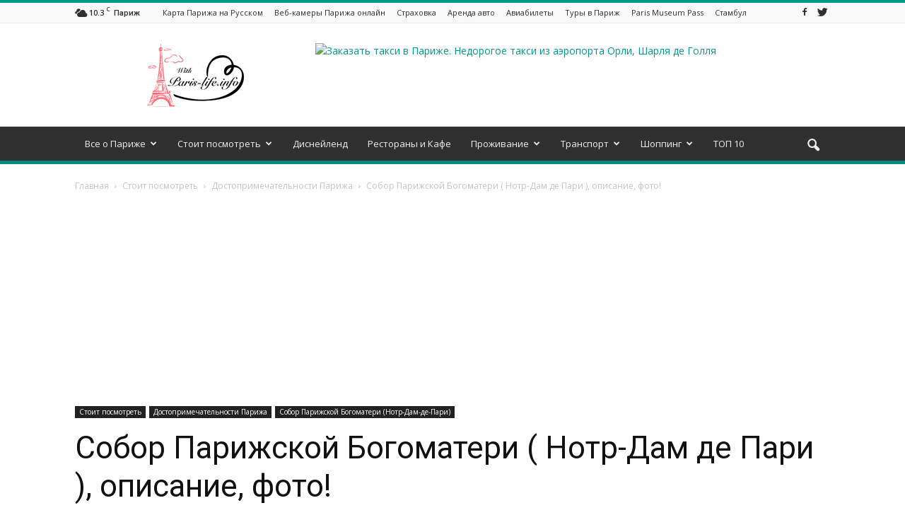

--- FILE ---
content_type: text/html; charset=UTF-8
request_url: https://paris-life.info/notr-dam-de-pari/950-sobor-parizhskoy-bogomateri-history/
body_size: 43990
content:
<!doctype html > <!--[if IE 8]><html class="ie8" lang="en"> <![endif]--> <!--[if IE 9]><html class="ie9" lang="en"> <![endif]--> <!--[if gt IE 8]><!--><html lang="ru-RU" prefix="og: http://ogp.me/ns#"> <!--<![endif]--><head> <script charset="UTF-8" src="//cdn.sendpulse.com/9dae6d62c816560a842268bde2cd317d/js/push/7fba15ad68928cfe3d086d93b75a4ad6_1.js" async></script> <script async src="//pagead2.googlesyndication.com/pagead/js/adsbygoogle.js"></script> <script>(adsbygoogle = window.adsbygoogle || []).push({
    google_ad_client: "ca-pub-3617567797947781",
    enable_page_level_ads: true
  });</script> <title>Собор Парижской Богоматери ( Нотр-Дам де Пари ), описание, фото! | Paris-Life.info</title><meta charset="UTF-8" /><meta name="viewport" content="width=device-width, initial-scale=1.0"><link rel="pingback" href="https://paris-life.info/xmlrpc.php" /><meta property="og:image" content="https://paris-life.info/wp-content/uploads/2016/11/id-1481-sobor-parizhskoi-bogomateri-19.jpg" /><meta name="author" content="Paris-Life.info"><link rel="icon" type="image/png" href="https://paris-life.info/wp-content/uploads/2016/11/borders-1296793_960_720-295x300.png"><meta name="description" content="Монументальный и величавый Собор Парижской Богоматери возвышается на острове Сите в центре Парижа. История, точный адрес и стоимость посещения!"/><link rel="canonical" href="https://paris-life.info/notr-dam-de-pari/950-sobor-parizhskoy-bogomateri-history/" /><meta property="og:locale" content="ru_RU" /><meta property="og:type" content="article" /><meta property="og:title" content="Собор Парижской Богоматери ( Нотр-Дам де Пари ), описание, фото! | Paris-Life.info" /><meta property="og:description" content="Монументальный и величавый Собор Парижской Богоматери возвышается на острове Сите в центре Парижа. История, точный адрес и стоимость посещения!" /><meta property="og:url" content="https://paris-life.info/notr-dam-de-pari/950-sobor-parizhskoy-bogomateri-history/" /><meta property="og:site_name" content="Все про Париж!" /><meta property="article:tag" content="Адрес" /><meta property="article:tag" content="Билеты" /><meta property="article:tag" content="Видео" /><meta property="article:tag" content="Витражи Нотр-Дам-де-Пари" /><meta property="article:tag" content="История" /><meta property="article:tag" content="Карта" /><meta property="article:tag" content="Нотр-Дам-де-Пари на карте Парижа" /><meta property="article:tag" content="Описание" /><meta property="article:tag" content="Официальный сайт" /><meta property="article:tag" content="Париж" /><meta property="article:tag" content="Собор Нотр Дам де Пари в Париже" /><meta property="article:tag" content="Собор Парижской Богоматери" /><meta property="article:tag" content="Телефон" /><meta property="article:tag" content="Туризм" /><meta property="article:tag" content="Фото" /><meta property="article:section" content="Собор Парижской Богоматери (Нотр-Дам-де-Пари)" /><meta property="article:published_time" content="2016-11-25T00:23:21+03:00" /><meta property="article:modified_time" content="2019-12-06T18:27:36+03:00" /><meta property="og:updated_time" content="2019-12-06T18:27:36+03:00" /><meta property="og:image" content="https://paris-life.info/wp-content/uploads/2016/11/id-1481-sobor-parizhskoi-bogomateri-19.jpg" /><meta property="og:image:secure_url" content="https://paris-life.info/wp-content/uploads/2016/11/id-1481-sobor-parizhskoi-bogomateri-19.jpg" /><meta property="og:image:width" content="800" /><meta property="og:image:height" content="533" /><meta property="og:image:alt" content="id-1481-sobor-parizhskoi-bogomateri-19" /><meta name="twitter:card" content="summary_large_image" /><meta name="twitter:description" content="Монументальный и величавый Собор Парижской Богоматери возвышается на острове Сите в центре Парижа. История, точный адрес и стоимость посещения!" /><meta name="twitter:title" content="Собор Парижской Богоматери ( Нотр-Дам де Пари ), описание, фото! | Paris-Life.info" /><meta name="twitter:image" content="https://paris-life.info/wp-content/uploads/2016/11/id-1481-sobor-parizhskoi-bogomateri-19.jpg" /> <script type='application/ld+json'>{"@context":"https:\/\/schema.org","@type":"Person","url":"https:\/\/paris-life.info\/","sameAs":[],"@id":"#person","name":"Maksim"}</script> <link rel='dns-prefetch' href='//fonts.googleapis.com' /><link rel="alternate" type="application/rss+xml" title="Все про Париж! &raquo; Лента" href="https://paris-life.info/feed/" /><link rel="alternate" type="application/rss+xml" title="Все про Париж! &raquo; Лента комментариев" href="https://paris-life.info/comments/feed/" /><link rel="alternate" type="application/rss+xml" title="Все про Париж! &raquo; Лента комментариев к &laquo;Собор Парижской Богоматери ( Нотр-Дам де Пари ), описание, фото!&raquo;" href="https://paris-life.info/notr-dam-de-pari/950-sobor-parizhskoy-bogomateri-history/feed/" /><link rel='stylesheet' id='wp-block-library-css'  href='https://paris-life.info/wp-includes/css/dist/block-library/style.min.css' type='text/css' media='all' /><link rel='stylesheet' id='wbcr-comments-plus-url-span-css'  href='https://paris-life.info/wp-content/plugins/clearfy/components/comments-plus/assets/css/url-span.css' type='text/css' media='all' /><link rel='stylesheet' id='font-awesome-four-css'  href='https://paris-life.info/wp-content/plugins/font-awesome-4-menus/css/font-awesome.min.css' type='text/css' media='all' /><link rel='stylesheet' id='rs-plugin-settings-css'  href='https://paris-life.info/wp-content/plugins/revslider/public/assets/css/settings.css' type='text/css' media='all' /><style id='rs-plugin-settings-inline-css' type='text/css'>#rs-demo-id {}</style><link rel='stylesheet' id='toc-screen-css'  href='https://paris-life.info/wp-content/plugins/table-of-contents-plus/screen.min.css' type='text/css' media='all' /><link rel='stylesheet' id='google_font_open_sans-css'  href='https://fonts.googleapis.com/css?family=Open+Sans%3A300italic%2C400italic%2C600italic%2C400%2C600%2C700' type='text/css' media='all' /><link rel='stylesheet' id='google_font_roboto-css'  href='https://fonts.googleapis.com/css?family=Roboto%3A500%2C400italic%2C700%2C900%2C500italic%2C400%2C300' type='text/css' media='all' /><link rel='stylesheet' id='tablepress-default-css'  href='https://paris-life.info/wp-content/plugins/tablepress/css/default.min.css' type='text/css' media='all' /><link rel='stylesheet' id='js_composer_front-css'  href='https://paris-life.info/wp-content/plugins/js_composer/assets/css/js_composer.min.css' type='text/css' media='all' /><link rel='stylesheet' id='td-theme-css'  href='https://paris-life.info/wp-content/themes/Newspaper/style.css' type='text/css' media='all' /><link rel='stylesheet' id='td-theme-demo-style-css'  href='https://paris-life.info/wp-content/themes/Newspaper/includes/demos/magazine/demo_style.css' type='text/css' media='all' /> <script type='text/javascript' src='https://paris-life.info/wp-includes/js/jquery/jquery.js'></script> <script type='text/javascript' src='https://paris-life.info/wp-includes/js/jquery/jquery-migrate.min.js'></script> <script type='text/javascript' src='https://paris-life.info/wp-content/plugins/revslider/public/assets/js/jquery.themepunch.tools.min.js'></script> <script type='text/javascript' src='https://paris-life.info/wp-content/plugins/revslider/public/assets/js/jquery.themepunch.revolution.min.js'></script> <link rel='https://api.w.org/' href='https://paris-life.info/wp-json/' /><link rel="alternate" type="application/json+oembed" href="https://paris-life.info/wp-json/oembed/1.0/embed?url=https%3A%2F%2Fparis-life.info%2Fnotr-dam-de-pari%2F950-sobor-parizhskoy-bogomateri-history%2F" /><link rel="alternate" type="text/xml+oembed" href="https://paris-life.info/wp-json/oembed/1.0/embed?url=https%3A%2F%2Fparis-life.info%2Fnotr-dam-de-pari%2F950-sobor-parizhskoy-bogomateri-history%2F&#038;format=xml" /><style type="text/css">div#toc_container {width: 50%;}div#toc_container ul li {font-size: 70%;}</style><!--[if lt IE 9]><script src="https://html5shim.googlecode.com/svn/trunk/html5.js"></script><![endif]--><meta name="generator" content="Powered by Visual Composer - drag and drop page builder for WordPress."/> <!--[if lte IE 9]><link rel="stylesheet" type="text/css" href="https://paris-life.info/wp-content/plugins/js_composer/assets/css/vc_lte_ie9.min.css" media="screen"><![endif]--><meta name="generator" content="Powered by Slider Revolution 5.3.0.2 - responsive, Mobile-Friendly Slider Plugin for WordPress with comfortable drag and drop interface." />  <script>var tdBlocksArray = []; //here we store all the items for the current page

	    //td_block class - each ajax block uses a object of this class for requests
	    function tdBlock() {
		    this.id = '';
		    this.block_type = 1; //block type id (1-234 etc)
		    this.atts = '';
		    this.td_column_number = '';
		    this.td_current_page = 1; //
		    this.post_count = 0; //from wp
		    this.found_posts = 0; //from wp
		    this.max_num_pages = 0; //from wp
		    this.td_filter_value = ''; //current live filter value
		    this.is_ajax_running = false;
		    this.td_user_action = ''; // load more or infinite loader (used by the animation)
		    this.header_color = '';
		    this.ajax_pagination_infinite_stop = ''; //show load more at page x
	    }


        // td_js_generator - mini detector
        (function(){
            var htmlTag = document.getElementsByTagName("html")[0];

            if ( navigator.userAgent.indexOf("MSIE 10.0") > -1 ) {
                htmlTag.className += ' ie10';
            }

            if ( !!navigator.userAgent.match(/Trident.*rv\:11\./) ) {
                htmlTag.className += ' ie11';
            }

            if ( /(iPad|iPhone|iPod)/g.test(navigator.userAgent) ) {
                htmlTag.className += ' td-md-is-ios';
            }

            var user_agent = navigator.userAgent.toLowerCase();
            if ( user_agent.indexOf("android") > -1 ) {
                htmlTag.className += ' td-md-is-android';
            }

            if ( -1 !== navigator.userAgent.indexOf('Mac OS X')  ) {
                htmlTag.className += ' td-md-is-os-x';
            }

            if ( /chrom(e|ium)/.test(navigator.userAgent.toLowerCase()) ) {
               htmlTag.className += ' td-md-is-chrome';
            }

            if ( -1 !== navigator.userAgent.indexOf('Firefox') ) {
                htmlTag.className += ' td-md-is-firefox';
            }

            if ( -1 !== navigator.userAgent.indexOf('Safari') && -1 === navigator.userAgent.indexOf('Chrome') ) {
                htmlTag.className += ' td-md-is-safari';
            }

            if( -1 !== navigator.userAgent.indexOf('IEMobile') ){
                htmlTag.className += ' td-md-is-iemobile';
            }

        })();




        var tdLocalCache = {};

        ( function () {
            "use strict";

            tdLocalCache = {
                data: {},
                remove: function (resource_id) {
                    delete tdLocalCache.data[resource_id];
                },
                exist: function (resource_id) {
                    return tdLocalCache.data.hasOwnProperty(resource_id) && tdLocalCache.data[resource_id] !== null;
                },
                get: function (resource_id) {
                    return tdLocalCache.data[resource_id];
                },
                set: function (resource_id, cachedData) {
                    tdLocalCache.remove(resource_id);
                    tdLocalCache.data[resource_id] = cachedData;
                }
            };
        })();

    
    
var td_viewport_interval_list=[{"limitBottom":767,"sidebarWidth":228},{"limitBottom":1018,"sidebarWidth":300},{"limitBottom":1140,"sidebarWidth":324}];
var td_animation_stack_effect="type0";
var tds_animation_stack=true;
var td_animation_stack_specific_selectors=".entry-thumb, img";
var td_animation_stack_general_selectors=".td-animation-stack img, .post img";
var tds_general_modal_image="yes";
var td_ajax_url="https:\/\/paris-life.info\/wp-admin\/admin-ajax.php?td_theme_name=Newspaper&v=7.5";
var td_get_template_directory_uri="https:\/\/paris-life.info\/wp-content\/themes\/Newspaper";
var tds_snap_menu="smart_snap_always";
var tds_logo_on_sticky="";
var tds_header_style="";
var td_please_wait="\u041f\u043e\u0436\u0430\u043b\u0443\u0439\u0441\u0442\u0430, \u043f\u043e\u0434\u043e\u0436\u0434\u0438\u0442\u0435...";
var td_email_user_pass_incorrect="\u041d\u0435\u0432\u0435\u0440\u043d\u043e\u0435 \u0438\u043c\u044f \u043f\u043e\u043b\u044c\u0437\u043e\u0432\u0430\u0442\u0435\u043b\u044f \u0438\u043b\u0438 \u043f\u0430\u0440\u043e\u043b\u044c!";
var td_email_user_incorrect="\u041d\u0435\u0432\u0435\u0440\u043d\u044b\u0439 \u0430\u0434\u0440\u0435\u0441 \u044d\u043b\u0435\u043a\u0442\u0440\u043e\u043d\u043d\u043e\u0439 \u043f\u043e\u0447\u0442\u044b \u0438\u043b\u0438 \u043f\u0430\u0440\u043e\u043b\u044c!";
var td_email_incorrect="\u041d\u0435\u0432\u0435\u0440\u043d\u044b\u0439 \u0430\u0434\u0440\u0435\u0441 \u044d\u043b\u0435\u043a\u0442\u0440\u043e\u043d\u043d\u043e\u0439 \u043f\u043e\u0447\u0442\u044b!";
var tds_more_articles_on_post_enable="";
var tds_more_articles_on_post_time_to_wait="";
var tds_more_articles_on_post_pages_distance_from_top=0;
var tds_theme_color_site_wide="#009688";
var tds_smart_sidebar="enabled";
var tdThemeName="Newspaper";
var td_magnific_popup_translation_tPrev="\u041f\u0440\u0435\u0434\u044b\u0434\u0443\u0449\u0438\u0439 (\u041a\u043d\u043e\u043f\u043a\u0430 \u0432\u043b\u0435\u0432\u043e)";
var td_magnific_popup_translation_tNext="\u0421\u043b\u0435\u0434\u0443\u044e\u0449\u0438\u0439 (\u041a\u043d\u043e\u043f\u043a\u0430 \u0432\u043f\u0440\u0430\u0432\u043e)";
var td_magnific_popup_translation_tCounter="%curr% \u0438\u0437 %total%";
var td_magnific_popup_translation_ajax_tError="\u0421\u043e\u0434\u0435\u0440\u0436\u0438\u043c\u043e\u0435 %url% \u043d\u0435 \u043c\u043e\u0436\u0435\u0442 \u0431\u044b\u0442\u044c \u0437\u0430\u0433\u0440\u0443\u0436\u0435\u043d\u043e.";
var td_magnific_popup_translation_image_tError="\u0418\u0437\u043e\u0431\u0440\u0430\u0436\u0435\u043d\u0438\u0435 #%curr% \u043d\u0435 \u0443\u0434\u0430\u043b\u043e\u0441\u044c \u0437\u0430\u0433\u0440\u0443\u0437\u0438\u0442\u044c.";
var td_ad_background_click_link="";
var td_ad_background_click_target="";</script>  <script async src="https://www.googletagmanager.com/gtag/js?id=UA-87320212-1"></script> <script>window.dataLayer = window.dataLayer || [];
  function gtag(){dataLayer.push(arguments);}
  gtag('js', new Date());

  gtag('config', 'UA-87320212-1');</script> <script charset="UTF-8" src="//cdn.sendpulse.com/9dae6d62c816560a842268bde2cd317d/js/push/7fba15ad68928cfe3d086d93b75a4ad6_1.js" async></script>  <script type="text/javascript">(function (d, w, c) {
        (w[c] = w[c] || []).push(function() {
            try {
                w.yaCounter40868044 = new Ya.Metrika({
                    id:40868044,
                    clickmap:true,
                    trackLinks:true,
                    accurateTrackBounce:true
                });
            } catch(e) { }
        });

        var n = d.getElementsByTagName("script")[0],
            s = d.createElement("script"),
            f = function () { n.parentNode.insertBefore(s, n); };
        s.type = "text/javascript";
        s.async = true;
        s.src = "https://mc.yandex.ru/metrika/watch.js";

        if (w.opera == "[object Opera]") {
            d.addEventListener("DOMContentLoaded", f, false);
        } else { f(); }
    })(document, window, "yandex_metrika_callbacks");</script> <noscript><div><img src="https://mc.yandex.ru/watch/40868044" style="position:absolute; left:-9999px;" alt="" /></div></noscript><meta name='B-verify' content='1ff18f7a6168bc545ae03ee9b57969258eb7d050' /><meta name="yandex-verification" content="c42985abc5ba1eca" />  <script type="text/javascript">(function (d, w, c) {
        (w[c] = w[c] || []).push(function() {
            try {
                w.yaCounter40868044 = new Ya.Metrika({
                    id:40868044,
                    clickmap:true,
                    trackLinks:true,
                    accurateTrackBounce:true
                });
            } catch(e) { }
        });

        var n = d.getElementsByTagName("script")[0],
            s = d.createElement("script"),
            f = function () { n.parentNode.insertBefore(s, n); };
        s.type = "text/javascript";
        s.async = true;
        s.src = "https://mc.yandex.ru/metrika/watch.js";

        if (w.opera == "[object Opera]") {
            d.addEventListener("DOMContentLoaded", f, false);
        } else { f(); }
    })(document, window, "yandex_metrika_callbacks");</script> <noscript><div><img src="https://mc.yandex.ru/watch/40868044" style="position:absolute; left:-9999px;" alt="" /></div></noscript> <noscript><style type="text/css">.wpb_animate_when_almost_visible { opacity: 1; }</style></noscript></head><body class="post-template-default single single-post postid-950 single-format-standard sobor-parizhskoy-bogomateri-history td-magazine single_template_2 wpb-js-composer js-comp-ver-5.0.1 vc_responsive td-animation-stack-type0 td-full-layout" itemscope="itemscope" itemtype="https://schema.org/WebPage"><div class="td-scroll-up"><i class="td-icon-menu-up"></i></div><div class="td-menu-background"></div><div id="td-mobile-nav"><div class="td-mobile-container"><div class="td-menu-socials-wrap"><div class="td-menu-socials"> <span class="td-social-icon-wrap"> <a target="_blank" href="https://www.facebook.com/iParislife/" title="Facebook"> <i class="td-icon-font td-icon-facebook"></i> </a> </span> <span class="td-social-icon-wrap"> <a target="_blank" href="https://twitter.com/Parislifeinfo" title="Twitter"> <i class="td-icon-font td-icon-twitter"></i> </a> </span></div><div class="td-mobile-close"> <a href="#"><i class="td-icon-close-mobile"></i></a></div></div><div class="td-mobile-content"><div class="menu-td-demo-header-menu-container"><ul id="menu-td-demo-header-menu" class="td-mobile-main-menu"><li id="menu-item-634" class="menu-item menu-item-type-custom menu-item-object-custom menu-item-has-children menu-item-first menu-item-634"><a href="#">Все о Париже<i class="td-icon-menu-right td-element-after"></i></a><ul class="sub-menu"><li id="menu-item-128" class="menu-item menu-item-type-taxonomy menu-item-object-category menu-item-128"><a href="https://paris-life.info/city-paris/">Город Париж</a></li><li id="menu-item-1223" class="menu-item menu-item-type-taxonomy menu-item-object-category menu-item-1223"><a href="https://paris-life.info/university/">Университеты Парижа</a></li><li id="menu-item-129" class="menu-item menu-item-type-taxonomy menu-item-object-category menu-item-129"><a href="https://paris-life.info/map-paris/">Карты Парижа</a></li><li id="menu-item-135" class="menu-item menu-item-type-taxonomy menu-item-object-category menu-item-135"><a href="https://paris-life.info/weather-paris/">Погода в Париже</a></li><li id="menu-item-126" class="menu-item menu-item-type-taxonomy menu-item-object-category menu-item-126"><a href="https://paris-life.info/spring-paris/">Весна в Париже</a></li><li id="menu-item-132" class="menu-item menu-item-type-taxonomy menu-item-object-category menu-item-132"><a href="https://paris-life.info/paris-winter/">Париж зимой</a></li><li id="menu-item-133" class="menu-item menu-item-type-taxonomy menu-item-object-category menu-item-133"><a href="https://paris-life.info/paris-summer/">Париж летом</a></li><li id="menu-item-130" class="menu-item menu-item-type-taxonomy menu-item-object-category menu-item-130"><a href="https://paris-life.info/autumn-paris/">Осень в Париже</a></li><li id="menu-item-134" class="menu-item menu-item-type-taxonomy menu-item-object-category menu-item-134"><a href="https://paris-life.info/paris-foto/">Париж фото</a></li><li id="menu-item-131" class="menu-item menu-item-type-taxonomy menu-item-object-category menu-item-131"><a href="https://paris-life.info/paris-video/">Париж видео</a></li><li id="menu-item-136" class="menu-item menu-item-type-taxonomy menu-item-object-category menu-item-136"><a href="https://paris-life.info/french-kitchen/">Французская кухня</a></li><li id="menu-item-1790" class="menu-item menu-item-type-taxonomy menu-item-object-category menu-item-has-children menu-item-1790"><a href="https://paris-life.info/clubs/">Клубы<i class="td-icon-menu-right td-element-after"></i></a><ul class="sub-menu"><li id="menu-item-4860" class="menu-item menu-item-type-custom menu-item-object-custom menu-item-4860"><a href="https://paris-life.info/clubs/4827-top-10-nochnyih-klubov-v-parizhe/">ТОП 10 ночных клубов Парижа</a></li></ul></li><li id="menu-item-1791" class="menu-item menu-item-type-taxonomy menu-item-object-category menu-item-1791"><a href="https://paris-life.info/kids/">Париж для детей</a></li><li id="menu-item-552" class="menu-item menu-item-type-taxonomy menu-item-object-category menu-item-552"><a href="https://paris-life.info/prazdniki/">Праздники</a></li></ul></li><li id="menu-item-144" class="menu-item menu-item-type-taxonomy menu-item-object-category current-post-ancestor menu-item-has-children menu-item-144"><a href="https://paris-life.info/worth-seeing/">Стоит посмотреть<i class="td-icon-menu-right td-element-after"></i></a><ul class="sub-menu"><li id="menu-item-146" class="menu-item menu-item-type-taxonomy menu-item-object-category current-post-ancestor current-menu-parent current-post-parent menu-item-has-children menu-item-146"><a href="https://paris-life.info/worth-seeing/sights/">Достопримечательности Парижа<i class="td-icon-menu-right td-element-after"></i></a><ul class="sub-menu"><li id="menu-item-210" class="menu-item menu-item-type-taxonomy menu-item-object-category menu-item-210"><a href="https://paris-life.info/eiffel-tower/">Эйфелева башня</a></li><li id="menu-item-219" class="menu-item menu-item-type-taxonomy menu-item-object-category current-post-ancestor current-menu-parent current-post-parent menu-item-219"><a href="https://paris-life.info/notr-dam-de-pari/">Собор Парижской Богоматери (Нотр-Дам-де-Пари)</a></li><li id="menu-item-211" class="menu-item menu-item-type-taxonomy menu-item-object-category menu-item-211"><a href="https://paris-life.info/elysees-polya/">Елисейские поля</a></li><li id="menu-item-216" class="menu-item menu-item-type-taxonomy menu-item-object-category menu-item-216"><a href="https://paris-life.info/mulen-ruzh/">Мулен Руж</a></li><li id="menu-item-220" class="menu-item menu-item-type-taxonomy menu-item-object-category menu-item-220"><a href="https://paris-life.info/triumfalnaya-arka/">Триумфальная арка</a></li><li id="menu-item-212" class="menu-item menu-item-type-taxonomy menu-item-object-category menu-item-212"><a href="https://paris-life.info/katakombi-paris/">Катакомбы Парижа</a></li><li id="menu-item-213" class="menu-item menu-item-type-taxonomy menu-item-object-category menu-item-213"><a href="https://paris-life.info/lya-defans/">Ля Дефанс</a></li><li id="menu-item-214" class="menu-item menu-item-type-taxonomy menu-item-object-category menu-item-214"><a href="https://paris-life.info/monparnas/">Монпарнас</a></li><li id="menu-item-215" class="menu-item menu-item-type-taxonomy menu-item-object-category menu-item-215"><a href="https://paris-life.info/most-aleksandra-iii/">Мост Александра III</a></li><li id="menu-item-217" class="menu-item menu-item-type-taxonomy menu-item-object-category menu-item-217"><a href="https://paris-life.info/panteon-paris/">Пантеон</a></li><li id="menu-item-218" class="menu-item menu-item-type-taxonomy menu-item-object-category menu-item-218"><a href="https://paris-life.info/sakre-koyr/">Сакре-Кёр</a></li><li id="menu-item-239" class="menu-item menu-item-type-taxonomy menu-item-object-category menu-item-239"><a href="https://paris-life.info/dvorez-tulri/">Дворец Тюильри</a></li></ul></li><li id="menu-item-149" class="menu-item menu-item-type-taxonomy menu-item-object-category menu-item-has-children menu-item-149"><a href="https://paris-life.info/worth-seeing/museums-paris/">Музеи Парижа<i class="td-icon-menu-right td-element-after"></i></a><ul class="sub-menu"><li id="menu-item-221" class="menu-item menu-item-type-taxonomy menu-item-object-category menu-item-221"><a href="https://paris-life.info/luvr/">Лувр</a></li><li id="menu-item-222" class="menu-item menu-item-type-taxonomy menu-item-object-category menu-item-222"><a href="https://paris-life.info/muzey-orse/">Музей Орсе</a></li><li id="menu-item-223" class="menu-item menu-item-type-taxonomy menu-item-object-category menu-item-223"><a href="https://paris-life.info/sent-shapel/">Часовня Сент-Шапель</a></li><li id="menu-item-224" class="menu-item menu-item-type-taxonomy menu-item-object-category menu-item-224"><a href="https://paris-life.info/muzey-konserzheri/">Музей Консьержери</a></li><li id="menu-item-1431" class="menu-item menu-item-type-taxonomy menu-item-object-category menu-item-1431"><a href="https://paris-life.info/muzey-rodena/">Музей Родена</a></li><li id="menu-item-225" class="menu-item menu-item-type-taxonomy menu-item-object-category menu-item-225"><a href="https://paris-life.info/versal/">Версаль</a></li><li id="menu-item-226" class="menu-item menu-item-type-taxonomy menu-item-object-category menu-item-226"><a href="https://paris-life.info/gran-pale/">Гран-Пале</a></li><li id="menu-item-227" class="menu-item menu-item-type-taxonomy menu-item-object-category menu-item-227"><a href="https://paris-life.info/dom-invalidov/">Дом Инвалидов</a></li><li id="menu-item-228" class="menu-item menu-item-type-taxonomy menu-item-object-category menu-item-228"><a href="https://paris-life.info/fontenblo/">Фонтенбло</a></li><li id="menu-item-229" class="menu-item menu-item-type-taxonomy menu-item-object-category menu-item-229"><a href="https://paris-life.info/pompidy/">Помпиду</a></li></ul></li><li id="menu-item-150" class="menu-item menu-item-type-taxonomy menu-item-object-category menu-item-has-children menu-item-150"><a href="https://paris-life.info/worth-seeing/park/">Парки Парижа<i class="td-icon-menu-right td-element-after"></i></a><ul class="sub-menu"><li id="menu-item-237" class="menu-item menu-item-type-taxonomy menu-item-object-category menu-item-237"><a href="https://paris-life.info/lyuksemburgskiy-sad/">Люксембургский сад</a></li><li id="menu-item-238" class="menu-item menu-item-type-taxonomy menu-item-object-category menu-item-238"><a href="https://paris-life.info/tyuilri/">Тюильри</a></li><li id="menu-item-240" class="menu-item menu-item-type-taxonomy menu-item-object-category menu-item-240"><a href="https://paris-life.info/marsovo-pole/">Марсово поле</a></li><li id="menu-item-241" class="menu-item menu-item-type-taxonomy menu-item-object-category menu-item-241"><a href="https://paris-life.info/vensenskiy-les/">Венсенский лес</a></li><li id="menu-item-243" class="menu-item menu-item-type-taxonomy menu-item-object-category menu-item-243"><a href="https://paris-life.info/bulonskiy-les/">Булонский лес</a></li></ul></li><li id="menu-item-151" class="menu-item menu-item-type-taxonomy menu-item-object-category menu-item-has-children menu-item-151"><a href="https://paris-life.info/worth-seeing/areas/">Районы Парижа<i class="td-icon-menu-right td-element-after"></i></a><ul class="sub-menu"><li id="menu-item-230" class="menu-item menu-item-type-taxonomy menu-item-object-category menu-item-230"><a href="https://paris-life.info/sen-zhermen-de-pre/">Сен-Жермен-де-Пре</a></li><li id="menu-item-231" class="menu-item menu-item-type-taxonomy menu-item-object-category menu-item-231"><a href="https://paris-life.info/monmart/">Монмартр</a></li><li id="menu-item-232" class="menu-item menu-item-type-taxonomy menu-item-object-category menu-item-232"><a href="https://paris-life.info/latinskiy-kvartal/">Латинский квартал</a></li><li id="menu-item-233" class="menu-item menu-item-type-taxonomy menu-item-object-category menu-item-233"><a href="https://paris-life.info/kvartal-mare/">Квартал Маре</a></li></ul></li><li id="menu-item-153" class="menu-item menu-item-type-taxonomy menu-item-object-category menu-item-has-children menu-item-153"><a href="https://paris-life.info/worth-seeing/theaters/">Театры Парижа<i class="td-icon-menu-right td-element-after"></i></a><ul class="sub-menu"><li id="menu-item-234" class="menu-item menu-item-type-taxonomy menu-item-object-category menu-item-234"><a href="https://paris-life.info/opera-bastilii/">Опера Бастилии</a></li><li id="menu-item-235" class="menu-item menu-item-type-taxonomy menu-item-object-category menu-item-235"><a href="https://paris-life.info/opera-granie/">Опера Гарнье</a></li><li id="menu-item-236" class="menu-item menu-item-type-taxonomy menu-item-object-category menu-item-236"><a href="https://paris-life.info/komedi-francez/">Комеди Франсез</a></li></ul></li><li id="menu-item-2463" class="menu-item menu-item-type-taxonomy menu-item-object-category menu-item-2463"><a href="https://paris-life.info/zamki-parizha/">Замки Парижа</a></li><li id="menu-item-2464" class="menu-item menu-item-type-taxonomy menu-item-object-category menu-item-2464"><a href="https://paris-life.info/bridges-paris/">Мосты Парижа</a></li><li id="menu-item-4490" class="menu-item menu-item-type-custom menu-item-object-custom menu-item-4490"><a href="https://paris-life.info/worth-seeing/4471-top-11-smotrovyih-ploshadok-v-parizhe/">Смотровые площадки</a></li><li id="menu-item-1887" class="menu-item menu-item-type-taxonomy menu-item-object-category menu-item-1887"><a href="https://paris-life.info/kladbisha-parizha/">Кладбища Парижа</a></li><li id="menu-item-145" class="menu-item menu-item-type-taxonomy menu-item-object-category menu-item-145"><a href="https://paris-life.info/worth-seeing/exhibitions/">Выставки в Париже</a></li><li id="menu-item-148" class="menu-item menu-item-type-taxonomy menu-item-object-category menu-item-148"><a href="https://paris-life.info/worth-seeing/cabaret/">Кабаре в Париже</a></li><li id="menu-item-156" class="menu-item menu-item-type-taxonomy menu-item-object-category menu-item-156"><a href="https://paris-life.info/worth-seeing/tours/">Экскурсии в Париже</a></li><li id="menu-item-766" class="menu-item menu-item-type-taxonomy menu-item-object-category menu-item-766"><a href="https://paris-life.info/zoo-park/">Зоопарк в Париже</a></li><li id="menu-item-1801" class="menu-item menu-item-type-post_type menu-item-object-page menu-item-1801"><a href="https://paris-life.info/tabliza-glavnyx-dostoprimechatelnostey-parisa/">Таблица главных достопримечательностей Парижа</a></li></ul></li><li id="menu-item-205" class="menu-item menu-item-type-taxonomy menu-item-object-category menu-item-205"><a href="https://paris-life.info/disneyland-paris/">Диснейленд</a></li><li id="menu-item-138" class="menu-item menu-item-type-taxonomy menu-item-object-category menu-item-138"><a href="https://paris-life.info/food-paris/">Рестораны и Кафе</a></li><li id="menu-item-141" class="menu-item menu-item-type-taxonomy menu-item-object-category menu-item-has-children menu-item-141"><a href="https://paris-life.info/life/">Проживание<i class="td-icon-menu-right td-element-after"></i></a><ul class="sub-menu"><li id="menu-item-2869" class="menu-item menu-item-type-taxonomy menu-item-object-category menu-item-2869"><a href="https://paris-life.info/apartments-paris/">Апартаменты в Париже</a></li><li id="menu-item-142" class="menu-item menu-item-type-taxonomy menu-item-object-category menu-item-142"><a href="https://paris-life.info/life/hotels-paris/">Отели Парижа</a></li><li id="menu-item-143" class="menu-item menu-item-type-taxonomy menu-item-object-category menu-item-143"><a href="https://paris-life.info/life/hostels-paris/">Хостелы Парижа</a></li><li id="menu-item-1064" class="menu-item menu-item-type-taxonomy menu-item-object-category menu-item-1064"><a href="https://paris-life.info/life/okruga-paris/">Округа Парижа</a></li><li id="menu-item-1886" class="menu-item menu-item-type-taxonomy menu-item-object-category menu-item-1886"><a href="https://paris-life.info/life/ulicy-parisa/">Улицы Парижа</a></li></ul></li><li id="menu-item-157" class="menu-item menu-item-type-taxonomy menu-item-object-category menu-item-has-children menu-item-157"><a href="https://paris-life.info/transport/">Транспорт<i class="td-icon-menu-right td-element-after"></i></a><ul class="sub-menu"><li id="menu-item-159" class="menu-item menu-item-type-taxonomy menu-item-object-category menu-item-159"><a href="https://paris-life.info/transport/airport-paris/">Аэропорты в Париже</a></li><li id="menu-item-161" class="menu-item menu-item-type-taxonomy menu-item-object-category menu-item-161"><a href="https://paris-life.info/transport/metro-paris/">Метро Парижа</a></li><li id="menu-item-158" class="menu-item menu-item-type-taxonomy menu-item-object-category menu-item-158"><a href="https://paris-life.info/transport/rer/">RER</a></li><li id="menu-item-1452" class="menu-item menu-item-type-taxonomy menu-item-object-category menu-item-1452"><a href="https://paris-life.info/arenda-avto/">Аренда авто</a></li><li id="menu-item-160" class="menu-item menu-item-type-taxonomy menu-item-object-category menu-item-160"><a href="https://paris-life.info/transport/railway-paris/">Вокзалы Парижа</a></li><li id="menu-item-162" class="menu-item menu-item-type-taxonomy menu-item-object-category menu-item-162"><a href="https://paris-life.info/transport/taxi-paris/">Такси в Париже</a></li></ul></li><li id="menu-item-163" class="menu-item menu-item-type-taxonomy menu-item-object-category menu-item-has-children menu-item-163"><a href="https://paris-life.info/shopping/">Шоппинг<i class="td-icon-menu-right td-element-after"></i></a><ul class="sub-menu"><li id="menu-item-166" class="menu-item menu-item-type-taxonomy menu-item-object-category menu-item-166"><a href="https://paris-life.info/shopping/shops/">Магазины</a></li><li id="menu-item-4769" class="menu-item menu-item-type-taxonomy menu-item-object-category menu-item-4769"><a href="https://paris-life.info/rinky-v-parizhe/">Рынки в Париже</a></li><li id="menu-item-164" class="menu-item menu-item-type-taxonomy menu-item-object-category menu-item-164"><a href="https://paris-life.info/shopping/gallery-vivienne/">Галерея Вивьен</a></li><li id="menu-item-165" class="menu-item menu-item-type-taxonomy menu-item-object-category menu-item-165"><a href="https://paris-life.info/shopping/galeries-lafayette/">Галерея Лафайет</a></li><li id="menu-item-167" class="menu-item menu-item-type-taxonomy menu-item-object-category menu-item-167"><a href="https://paris-life.info/shopping/fashion/">Мода в Париже</a></li></ul></li><li id="menu-item-4709" class="menu-item menu-item-type-taxonomy menu-item-object-category menu-item-4709"><a href="https://paris-life.info/top-list/">ТОП 10</a></li></ul></div></div></div></div><div class="td-search-background"></div><div class="td-search-wrap-mob"><div class="td-drop-down-search" aria-labelledby="td-header-search-button"><form method="get" class="td-search-form" action="https://paris-life.info/"><div class="td-search-close"> <a href="#"><i class="td-icon-close-mobile"></i></a></div><div role="search" class="td-search-input"> <span>Поиск</span> <input id="td-header-search-mob" type="text" value="" name="s" autocomplete="off" /></div></form><div id="td-aj-search-mob"></div></div></div><div id="td-outer-wrap"><div class="td-header-wrap td-header-style-1"><div class="td-header-top-menu-full"><div class="td-container td-header-row td-header-top-menu"><div class="top-bar-style-1"><div class="td-header-sp-top-menu"><div class="td-weather-top-widget" id="td_top_weather_uid"> <i class="td-icons broken-clouds-d"></i><div class="td-weather-now" data-block-uid="td_top_weather_uid"> <span class="td-big-degrees">10.3</span> <span class="td-weather-unit">C</span></div><div class="td-weather-header"><div class="td-weather-city">Париж</div></div></div><div class="menu-top-container"><ul id="menu-header-menu" class="top-header-menu"><li id="menu-item-943" class="menu-item menu-item-type-post_type menu-item-object-post menu-item-first td-menu-item td-normal-menu menu-item-943"><a href="https://paris-life.info/city-paris/698-map-paris-russian/">Карта Парижа на Русском</a></li><li id="menu-item-1220" class="menu-item menu-item-type-post_type menu-item-object-page td-menu-item td-normal-menu menu-item-1220"><a href="https://paris-life.info/webcams-paris-online/">Веб-камеры Парижа онлайн</a></li><li id="menu-item-2966" class="menu-item menu-item-type-taxonomy menu-item-object-category td-menu-item td-normal-menu menu-item-2966"><a href="https://paris-life.info/turisticheskaya-straxovka/">Страховка</a></li><li id="menu-item-2925" class="menu-item menu-item-type-taxonomy menu-item-object-category td-menu-item td-normal-menu menu-item-2925"><a href="https://paris-life.info/arenda-avto/">Аренда авто</a></li><li id="menu-item-3015" class="menu-item menu-item-type-taxonomy menu-item-object-category td-menu-item td-normal-menu menu-item-3015"><a href="https://paris-life.info/aviabilety/">Авиабилеты</a></li><li id="menu-item-3038" class="menu-item menu-item-type-taxonomy menu-item-object-category td-menu-item td-normal-menu menu-item-3038"><a href="https://paris-life.info/tury-v-parizh/">Туры в Париж</a></li><li id="menu-item-18114" class="menu-item menu-item-type-custom menu-item-object-custom td-menu-item td-normal-menu menu-item-18114"><a href="https://paris-life.info/city-paris/17976-karta-paris-museum-pass-gde-kupit-i-kak-polzovatsya/">Paris Museum Pass</a></li><li id="menu-item-18842" class="menu-item menu-item-type-custom menu-item-object-custom td-menu-item td-normal-menu menu-item-18842"><a href="https://mystanbul-life.info/">Стамбул</a></li></ul></div></div><div class="td-header-sp-top-widget"> <span class="td-social-icon-wrap"> <a target="_blank" href="https://www.facebook.com/iParislife/" title="Facebook"> <i class="td-icon-font td-icon-facebook"></i> </a> </span> <span class="td-social-icon-wrap"> <a target="_blank" href="https://twitter.com/Parislifeinfo" title="Twitter"> <i class="td-icon-font td-icon-twitter"></i> </a> </span></div></div><div  id="login-form" class="white-popup-block mfp-hide mfp-with-anim"><div class="td-login-wrap"> <a href="#" class="td-back-button"><i class="td-icon-modal-back"></i></a><div id="td-login-div" class="td-login-form-div td-display-block"><div class="td-login-panel-title">Sign in</div><div class="td-login-panel-descr">Добро пожаловать! Войдите в свою учётную запись</div><div class="td_display_err"></div><div class="td-login-inputs"><input class="td-login-input" type="text" name="login_email" id="login_email" value="" required><label>Ваше имя пользователя</label></div><div class="td-login-inputs"><input class="td-login-input" type="password" name="login_pass" id="login_pass" value="" required><label>Ваш пароль</label></div> <input type="button" name="login_button" id="login_button" class="wpb_button btn td-login-button" value="Login"><div class="td-login-info-text"><a href="#" id="forgot-pass-link">Forgot your password? Get help</a></div></div><div id="td-forgot-pass-div" class="td-login-form-div td-display-none"><div class="td-login-panel-title">Password recovery</div><div class="td-login-panel-descr">Восстановите свой пароль</div><div class="td_display_err"></div><div class="td-login-inputs"><input class="td-login-input" type="text" name="forgot_email" id="forgot_email" value="" required><label>Ваш адрес электронной почты</label></div> <input type="button" name="forgot_button" id="forgot_button" class="wpb_button btn td-login-button" value="Send My Password"><div class="td-login-info-text">Пароль будет выслан Вам по электронной почте.</div></div></div></div></div></div><div class="td-banner-wrap-full td-logo-wrap-full"><div class="td-container td-header-row td-header-header"><div class="td-header-sp-logo"> <a class="td-main-logo" href="https://paris-life.info/"> <img class="td-retina-data" data-retina="https://paris-life.info/wp-content/uploads/2016/11/paris-life-logo-retina.png" src="https://paris-life.info/wp-content/uploads/2016/11/paris-life-logo.png" alt="paris-logo" title="Все про Париж, достопримечательности, карта Парижа, экскурсии, отели, что посмотреть?"/> <span class="td-visual-hidden">Все про Париж!</span> </a></div><div class="td-header-sp-recs"><div class="td-header-rec-wrap"><div class="td-a-rec td-a-rec-id-header  "><a target="_blank" href="https://c1.travelpayouts.com/click?shmarker=122954&promo_id=27&source_type=banner&type=click"><img src="https://c1.travelpayouts.com/content?promo_id=27&shmarker=122954&type=init" alt="Заказать такси в Париже. Недорогое такси из аэропорта Орли, Шарля де Голля" width="728" height="90"></a></div></div></div></div></div><div class="td-header-menu-wrap-full"><div class="td-header-menu-wrap td-header-gradient"><div class="td-container td-header-row td-header-main-menu"><div id="td-header-menu" role="navigation"><div id="td-top-mobile-toggle"><a href="#"><i class="td-icon-font td-icon-mobile"></i></a></div><div class="td-main-menu-logo td-logo-in-header"> <a class="td-mobile-logo td-sticky-disable" href="https://paris-life.info/"> <img class="td-retina-data" data-retina="https://paris-life.info/wp-content/uploads/2016/11/PAris-logo-2.png" src="https://paris-life.info/wp-content/uploads/2016/11/PAris-logo-2-300x202.png" alt="paris-logo" title="Все про Париж, достопримечательности, карта Парижа, экскурсии, отели, что посмотреть?"/> </a> <a class="td-header-logo td-sticky-disable" href="https://paris-life.info/"> <img class="td-retina-data" data-retina="https://paris-life.info/wp-content/uploads/2016/11/paris-life-logo-retina.png" src="https://paris-life.info/wp-content/uploads/2016/11/paris-life-logo.png" alt="paris-logo" title="Все про Париж, достопримечательности, карта Парижа, экскурсии, отели, что посмотреть?"/> </a></div><div class="menu-td-demo-header-menu-container"><ul id="menu-td-demo-header-menu-1" class="sf-menu"><li class="menu-item menu-item-type-custom menu-item-object-custom menu-item-has-children menu-item-first td-menu-item td-normal-menu menu-item-634"><a href="#">Все о Париже</a><ul class="sub-menu"><li class="menu-item menu-item-type-taxonomy menu-item-object-category td-menu-item td-normal-menu menu-item-128"><a href="https://paris-life.info/city-paris/">Город Париж</a></li><li class="menu-item menu-item-type-taxonomy menu-item-object-category td-menu-item td-normal-menu menu-item-1223"><a href="https://paris-life.info/university/">Университеты Парижа</a></li><li class="menu-item menu-item-type-taxonomy menu-item-object-category td-menu-item td-normal-menu menu-item-129"><a href="https://paris-life.info/map-paris/">Карты Парижа</a></li><li class="menu-item menu-item-type-taxonomy menu-item-object-category td-menu-item td-normal-menu menu-item-135"><a href="https://paris-life.info/weather-paris/">Погода в Париже</a></li><li class="menu-item menu-item-type-taxonomy menu-item-object-category td-menu-item td-normal-menu menu-item-126"><a href="https://paris-life.info/spring-paris/">Весна в Париже</a></li><li class="menu-item menu-item-type-taxonomy menu-item-object-category td-menu-item td-normal-menu menu-item-132"><a href="https://paris-life.info/paris-winter/">Париж зимой</a></li><li class="menu-item menu-item-type-taxonomy menu-item-object-category td-menu-item td-normal-menu menu-item-133"><a href="https://paris-life.info/paris-summer/">Париж летом</a></li><li class="menu-item menu-item-type-taxonomy menu-item-object-category td-menu-item td-normal-menu menu-item-130"><a href="https://paris-life.info/autumn-paris/">Осень в Париже</a></li><li class="menu-item menu-item-type-taxonomy menu-item-object-category td-menu-item td-normal-menu menu-item-134"><a href="https://paris-life.info/paris-foto/">Париж фото</a></li><li class="menu-item menu-item-type-taxonomy menu-item-object-category td-menu-item td-normal-menu menu-item-131"><a href="https://paris-life.info/paris-video/">Париж видео</a></li><li class="menu-item menu-item-type-taxonomy menu-item-object-category td-menu-item td-normal-menu menu-item-136"><a href="https://paris-life.info/french-kitchen/">Французская кухня</a></li><li class="menu-item menu-item-type-taxonomy menu-item-object-category menu-item-has-children td-menu-item td-normal-menu menu-item-1790"><a href="https://paris-life.info/clubs/">Клубы</a><ul class="sub-menu"><li class="menu-item menu-item-type-custom menu-item-object-custom td-menu-item td-normal-menu menu-item-4860"><a href="https://paris-life.info/clubs/4827-top-10-nochnyih-klubov-v-parizhe/">ТОП 10 ночных клубов Парижа</a></li></ul></li><li class="menu-item menu-item-type-taxonomy menu-item-object-category td-menu-item td-normal-menu menu-item-1791"><a href="https://paris-life.info/kids/">Париж для детей</a></li><li class="menu-item menu-item-type-taxonomy menu-item-object-category td-menu-item td-normal-menu menu-item-552"><a href="https://paris-life.info/prazdniki/">Праздники</a></li></ul></li><li class="menu-item menu-item-type-taxonomy menu-item-object-category current-post-ancestor menu-item-has-children td-menu-item td-normal-menu menu-item-144"><a href="https://paris-life.info/worth-seeing/">Стоит посмотреть</a><ul class="sub-menu"><li class="menu-item menu-item-type-taxonomy menu-item-object-category current-post-ancestor current-menu-parent current-post-parent menu-item-has-children td-menu-item td-normal-menu menu-item-146"><a href="https://paris-life.info/worth-seeing/sights/">Достопримечательности Парижа</a><ul class="sub-menu"><li class="menu-item menu-item-type-taxonomy menu-item-object-category td-menu-item td-normal-menu menu-item-210"><a href="https://paris-life.info/eiffel-tower/">Эйфелева башня</a></li><li class="menu-item menu-item-type-taxonomy menu-item-object-category current-post-ancestor current-menu-parent current-post-parent td-menu-item td-normal-menu menu-item-219"><a href="https://paris-life.info/notr-dam-de-pari/">Собор Парижской Богоматери (Нотр-Дам-де-Пари)</a></li><li class="menu-item menu-item-type-taxonomy menu-item-object-category td-menu-item td-normal-menu menu-item-211"><a href="https://paris-life.info/elysees-polya/">Елисейские поля</a></li><li class="menu-item menu-item-type-taxonomy menu-item-object-category td-menu-item td-normal-menu menu-item-216"><a href="https://paris-life.info/mulen-ruzh/">Мулен Руж</a></li><li class="menu-item menu-item-type-taxonomy menu-item-object-category td-menu-item td-normal-menu menu-item-220"><a href="https://paris-life.info/triumfalnaya-arka/">Триумфальная арка</a></li><li class="menu-item menu-item-type-taxonomy menu-item-object-category td-menu-item td-normal-menu menu-item-212"><a href="https://paris-life.info/katakombi-paris/">Катакомбы Парижа</a></li><li class="menu-item menu-item-type-taxonomy menu-item-object-category td-menu-item td-normal-menu menu-item-213"><a href="https://paris-life.info/lya-defans/">Ля Дефанс</a></li><li class="menu-item menu-item-type-taxonomy menu-item-object-category td-menu-item td-normal-menu menu-item-214"><a href="https://paris-life.info/monparnas/">Монпарнас</a></li><li class="menu-item menu-item-type-taxonomy menu-item-object-category td-menu-item td-normal-menu menu-item-215"><a href="https://paris-life.info/most-aleksandra-iii/">Мост Александра III</a></li><li class="menu-item menu-item-type-taxonomy menu-item-object-category td-menu-item td-normal-menu menu-item-217"><a href="https://paris-life.info/panteon-paris/">Пантеон</a></li><li class="menu-item menu-item-type-taxonomy menu-item-object-category td-menu-item td-normal-menu menu-item-218"><a href="https://paris-life.info/sakre-koyr/">Сакре-Кёр</a></li><li class="menu-item menu-item-type-taxonomy menu-item-object-category td-menu-item td-normal-menu menu-item-239"><a href="https://paris-life.info/dvorez-tulri/">Дворец Тюильри</a></li></ul></li><li class="menu-item menu-item-type-taxonomy menu-item-object-category menu-item-has-children td-menu-item td-normal-menu menu-item-149"><a href="https://paris-life.info/worth-seeing/museums-paris/">Музеи Парижа</a><ul class="sub-menu"><li class="menu-item menu-item-type-taxonomy menu-item-object-category td-menu-item td-normal-menu menu-item-221"><a href="https://paris-life.info/luvr/">Лувр</a></li><li class="menu-item menu-item-type-taxonomy menu-item-object-category td-menu-item td-normal-menu menu-item-222"><a href="https://paris-life.info/muzey-orse/">Музей Орсе</a></li><li class="menu-item menu-item-type-taxonomy menu-item-object-category td-menu-item td-normal-menu menu-item-223"><a href="https://paris-life.info/sent-shapel/">Часовня Сент-Шапель</a></li><li class="menu-item menu-item-type-taxonomy menu-item-object-category td-menu-item td-normal-menu menu-item-224"><a href="https://paris-life.info/muzey-konserzheri/">Музей Консьержери</a></li><li class="menu-item menu-item-type-taxonomy menu-item-object-category td-menu-item td-normal-menu menu-item-1431"><a href="https://paris-life.info/muzey-rodena/">Музей Родена</a></li><li class="menu-item menu-item-type-taxonomy menu-item-object-category td-menu-item td-normal-menu menu-item-225"><a href="https://paris-life.info/versal/">Версаль</a></li><li class="menu-item menu-item-type-taxonomy menu-item-object-category td-menu-item td-normal-menu menu-item-226"><a href="https://paris-life.info/gran-pale/">Гран-Пале</a></li><li class="menu-item menu-item-type-taxonomy menu-item-object-category td-menu-item td-normal-menu menu-item-227"><a href="https://paris-life.info/dom-invalidov/">Дом Инвалидов</a></li><li class="menu-item menu-item-type-taxonomy menu-item-object-category td-menu-item td-normal-menu menu-item-228"><a href="https://paris-life.info/fontenblo/">Фонтенбло</a></li><li class="menu-item menu-item-type-taxonomy menu-item-object-category td-menu-item td-normal-menu menu-item-229"><a href="https://paris-life.info/pompidy/">Помпиду</a></li></ul></li><li class="menu-item menu-item-type-taxonomy menu-item-object-category menu-item-has-children td-menu-item td-normal-menu menu-item-150"><a href="https://paris-life.info/worth-seeing/park/">Парки Парижа</a><ul class="sub-menu"><li class="menu-item menu-item-type-taxonomy menu-item-object-category td-menu-item td-normal-menu menu-item-237"><a href="https://paris-life.info/lyuksemburgskiy-sad/">Люксембургский сад</a></li><li class="menu-item menu-item-type-taxonomy menu-item-object-category td-menu-item td-normal-menu menu-item-238"><a href="https://paris-life.info/tyuilri/">Тюильри</a></li><li class="menu-item menu-item-type-taxonomy menu-item-object-category td-menu-item td-normal-menu menu-item-240"><a href="https://paris-life.info/marsovo-pole/">Марсово поле</a></li><li class="menu-item menu-item-type-taxonomy menu-item-object-category td-menu-item td-normal-menu menu-item-241"><a href="https://paris-life.info/vensenskiy-les/">Венсенский лес</a></li><li class="menu-item menu-item-type-taxonomy menu-item-object-category td-menu-item td-normal-menu menu-item-243"><a href="https://paris-life.info/bulonskiy-les/">Булонский лес</a></li></ul></li><li class="menu-item menu-item-type-taxonomy menu-item-object-category menu-item-has-children td-menu-item td-normal-menu menu-item-151"><a href="https://paris-life.info/worth-seeing/areas/">Районы Парижа</a><ul class="sub-menu"><li class="menu-item menu-item-type-taxonomy menu-item-object-category td-menu-item td-normal-menu menu-item-230"><a href="https://paris-life.info/sen-zhermen-de-pre/">Сен-Жермен-де-Пре</a></li><li class="menu-item menu-item-type-taxonomy menu-item-object-category td-menu-item td-normal-menu menu-item-231"><a href="https://paris-life.info/monmart/">Монмартр</a></li><li class="menu-item menu-item-type-taxonomy menu-item-object-category td-menu-item td-normal-menu menu-item-232"><a href="https://paris-life.info/latinskiy-kvartal/">Латинский квартал</a></li><li class="menu-item menu-item-type-taxonomy menu-item-object-category td-menu-item td-normal-menu menu-item-233"><a href="https://paris-life.info/kvartal-mare/">Квартал Маре</a></li></ul></li><li class="menu-item menu-item-type-taxonomy menu-item-object-category menu-item-has-children td-menu-item td-normal-menu menu-item-153"><a href="https://paris-life.info/worth-seeing/theaters/">Театры Парижа</a><ul class="sub-menu"><li class="menu-item menu-item-type-taxonomy menu-item-object-category td-menu-item td-normal-menu menu-item-234"><a href="https://paris-life.info/opera-bastilii/">Опера Бастилии</a></li><li class="menu-item menu-item-type-taxonomy menu-item-object-category td-menu-item td-normal-menu menu-item-235"><a href="https://paris-life.info/opera-granie/">Опера Гарнье</a></li><li class="menu-item menu-item-type-taxonomy menu-item-object-category td-menu-item td-normal-menu menu-item-236"><a href="https://paris-life.info/komedi-francez/">Комеди Франсез</a></li></ul></li><li class="menu-item menu-item-type-taxonomy menu-item-object-category td-menu-item td-normal-menu menu-item-2463"><a href="https://paris-life.info/zamki-parizha/">Замки Парижа</a></li><li class="menu-item menu-item-type-taxonomy menu-item-object-category td-menu-item td-normal-menu menu-item-2464"><a href="https://paris-life.info/bridges-paris/">Мосты Парижа</a></li><li class="menu-item menu-item-type-custom menu-item-object-custom td-menu-item td-normal-menu menu-item-4490"><a href="https://paris-life.info/worth-seeing/4471-top-11-smotrovyih-ploshadok-v-parizhe/">Смотровые площадки</a></li><li class="menu-item menu-item-type-taxonomy menu-item-object-category td-menu-item td-normal-menu menu-item-1887"><a href="https://paris-life.info/kladbisha-parizha/">Кладбища Парижа</a></li><li class="menu-item menu-item-type-taxonomy menu-item-object-category td-menu-item td-normal-menu menu-item-145"><a href="https://paris-life.info/worth-seeing/exhibitions/">Выставки в Париже</a></li><li class="menu-item menu-item-type-taxonomy menu-item-object-category td-menu-item td-normal-menu menu-item-148"><a href="https://paris-life.info/worth-seeing/cabaret/">Кабаре в Париже</a></li><li class="menu-item menu-item-type-taxonomy menu-item-object-category td-menu-item td-normal-menu menu-item-156"><a href="https://paris-life.info/worth-seeing/tours/">Экскурсии в Париже</a></li><li class="menu-item menu-item-type-taxonomy menu-item-object-category td-menu-item td-normal-menu menu-item-766"><a href="https://paris-life.info/zoo-park/">Зоопарк в Париже</a></li><li class="menu-item menu-item-type-post_type menu-item-object-page td-menu-item td-normal-menu menu-item-1801"><a href="https://paris-life.info/tabliza-glavnyx-dostoprimechatelnostey-parisa/">Таблица главных достопримечательностей Парижа</a></li></ul></li><li class="menu-item menu-item-type-taxonomy menu-item-object-category td-menu-item td-normal-menu menu-item-205"><a href="https://paris-life.info/disneyland-paris/">Диснейленд</a></li><li class="menu-item menu-item-type-taxonomy menu-item-object-category td-menu-item td-normal-menu menu-item-138"><a href="https://paris-life.info/food-paris/">Рестораны и Кафе</a></li><li class="menu-item menu-item-type-taxonomy menu-item-object-category menu-item-has-children td-menu-item td-normal-menu menu-item-141"><a href="https://paris-life.info/life/">Проживание</a><ul class="sub-menu"><li class="menu-item menu-item-type-taxonomy menu-item-object-category td-menu-item td-normal-menu menu-item-2869"><a href="https://paris-life.info/apartments-paris/">Апартаменты в Париже</a></li><li class="menu-item menu-item-type-taxonomy menu-item-object-category td-menu-item td-normal-menu menu-item-142"><a href="https://paris-life.info/life/hotels-paris/">Отели Парижа</a></li><li class="menu-item menu-item-type-taxonomy menu-item-object-category td-menu-item td-normal-menu menu-item-143"><a href="https://paris-life.info/life/hostels-paris/">Хостелы Парижа</a></li><li class="menu-item menu-item-type-taxonomy menu-item-object-category td-menu-item td-normal-menu menu-item-1064"><a href="https://paris-life.info/life/okruga-paris/">Округа Парижа</a></li><li class="menu-item menu-item-type-taxonomy menu-item-object-category td-menu-item td-normal-menu menu-item-1886"><a href="https://paris-life.info/life/ulicy-parisa/">Улицы Парижа</a></li></ul></li><li class="menu-item menu-item-type-taxonomy menu-item-object-category menu-item-has-children td-menu-item td-normal-menu menu-item-157"><a href="https://paris-life.info/transport/">Транспорт</a><ul class="sub-menu"><li class="menu-item menu-item-type-taxonomy menu-item-object-category td-menu-item td-normal-menu menu-item-159"><a href="https://paris-life.info/transport/airport-paris/">Аэропорты в Париже</a></li><li class="menu-item menu-item-type-taxonomy menu-item-object-category td-menu-item td-normal-menu menu-item-161"><a href="https://paris-life.info/transport/metro-paris/">Метро Парижа</a></li><li class="menu-item menu-item-type-taxonomy menu-item-object-category td-menu-item td-normal-menu menu-item-158"><a href="https://paris-life.info/transport/rer/">RER</a></li><li class="menu-item menu-item-type-taxonomy menu-item-object-category td-menu-item td-normal-menu menu-item-1452"><a href="https://paris-life.info/arenda-avto/">Аренда авто</a></li><li class="menu-item menu-item-type-taxonomy menu-item-object-category td-menu-item td-normal-menu menu-item-160"><a href="https://paris-life.info/transport/railway-paris/">Вокзалы Парижа</a></li><li class="menu-item menu-item-type-taxonomy menu-item-object-category td-menu-item td-normal-menu menu-item-162"><a href="https://paris-life.info/transport/taxi-paris/">Такси в Париже</a></li></ul></li><li class="menu-item menu-item-type-taxonomy menu-item-object-category menu-item-has-children td-menu-item td-normal-menu menu-item-163"><a href="https://paris-life.info/shopping/">Шоппинг</a><ul class="sub-menu"><li class="menu-item menu-item-type-taxonomy menu-item-object-category td-menu-item td-normal-menu menu-item-166"><a href="https://paris-life.info/shopping/shops/">Магазины</a></li><li class="menu-item menu-item-type-taxonomy menu-item-object-category td-menu-item td-normal-menu menu-item-4769"><a href="https://paris-life.info/rinky-v-parizhe/">Рынки в Париже</a></li><li class="menu-item menu-item-type-taxonomy menu-item-object-category td-menu-item td-normal-menu menu-item-164"><a href="https://paris-life.info/shopping/gallery-vivienne/">Галерея Вивьен</a></li><li class="menu-item menu-item-type-taxonomy menu-item-object-category td-menu-item td-normal-menu menu-item-165"><a href="https://paris-life.info/shopping/galeries-lafayette/">Галерея Лафайет</a></li><li class="menu-item menu-item-type-taxonomy menu-item-object-category td-menu-item td-normal-menu menu-item-167"><a href="https://paris-life.info/shopping/fashion/">Мода в Париже</a></li></ul></li><li class="menu-item menu-item-type-taxonomy menu-item-object-category td-menu-item td-normal-menu menu-item-4709"><a href="https://paris-life.info/top-list/">ТОП 10</a></li></ul></div></div><div class="td-search-wrapper"><div id="td-top-search"><div class="header-search-wrap"><div class="dropdown header-search"> <a id="td-header-search-button" href="#" role="button" class="dropdown-toggle " data-toggle="dropdown"><i class="td-icon-search"></i></a> <a id="td-header-search-button-mob" href="#" role="button" class="dropdown-toggle " data-toggle="dropdown"><i class="td-icon-search"></i></a></div></div></div></div><div class="header-search-wrap"><div class="dropdown header-search"><div class="td-drop-down-search" aria-labelledby="td-header-search-button"><form method="get" class="td-search-form" action="https://paris-life.info/"><div role="search" class="td-head-form-search-wrap"> <input id="td-header-search" type="text" value="" name="s" autocomplete="off" /><input class="wpb_button wpb_btn-inverse btn" type="submit" id="td-header-search-top" value="Поиск" /></div></form><div id="td-aj-search"></div></div></div></div></div></div></div></div><div class="td-main-content-wrap"><div class="td-container td-post-template-2"><article id="post-950" class="post-950 post type-post status-publish format-standard has-post-thumbnail hentry category-sights category-notr-dam-de-pari tag-adres tag-bilety tag-video tag-vitrazhi-notr-dam-de-pari tag-history tag-map tag-notr-dam-de-pari-na-karte-parizha tag-opisanie tag-ofitsialnyiy-sayt tag-paris tag-sobor-notr-dam-de-pari-v-parizhe tag-sobor-parizhskoy-bogomateri tag-telefon tag-turizm tag-foto" itemscope itemtype="https://schema.org/Article"><div class="td-pb-row"><div class="td-pb-span12"><div class="td-post-header"><div class="td-crumb-container"><div class="entry-crumbs" itemscope itemtype="http://schema.org/BreadcrumbList"><span itemscope itemprop="itemListElement" itemtype="http://schema.org/ListItem"> <a title="" class="entry-crumb" itemscope itemprop="item" itemtype="http://schema.org/Thing" href="https://paris-life.info/"> <span itemprop="name">Главная</span> </a><meta itemprop="position" content = "1"></span> <i class="td-icon-right td-bread-sep"></i> <span itemscope itemprop="itemListElement" itemtype="http://schema.org/ListItem"> <a title="Просмотреть все посты в Стоит посмотреть" class="entry-crumb" itemscope itemprop="item" itemtype="http://schema.org/Thing" href="https://paris-life.info/worth-seeing/"> <span itemprop="name">Стоит посмотреть</span> </a><meta itemprop="position" content = "2"></span> <i class="td-icon-right td-bread-sep"></i> <span itemscope itemprop="itemListElement" itemtype="http://schema.org/ListItem"> <a title="Просмотреть все посты в Достопримечательности Парижа" class="entry-crumb" itemscope itemprop="item" itemtype="http://schema.org/Thing" href="https://paris-life.info/worth-seeing/sights/"> <span itemprop="name">Достопримечательности Парижа</span> </a><meta itemprop="position" content = "3"></span> <i class="td-icon-right td-bread-sep td-bred-no-url-last"></i> <span class="td-bred-no-url-last">Собор Парижской Богоматери ( Нотр-Дам де Пари ), описание, фото!</span></div></div><ul class="td-category"><li class="entry-category"><a  href="https://paris-life.info/worth-seeing/">Стоит посмотреть</a></li><li class="entry-category"><a  href="https://paris-life.info/worth-seeing/sights/">Достопримечательности Парижа</a></li><li class="entry-category"><a  href="https://paris-life.info/notr-dam-de-pari/">Собор Парижской Богоматери (Нотр-Дам-де-Пари)</a></li></ul><header class="td-post-title"><h1 class="entry-title">Собор Парижской Богоматери ( Нотр-Дам де Пари ), описание, фото!</h1><p class="td-post-sub-title">Собор Парижской Богоматери, история, описание, фото, адрес, карта, интересные факты!</p><div class="td-module-meta-info"><div class="td-post-author-name"><div class="td-author-by">По</div> <a href="https://paris-life.info/author/armitron162125/">Paris-Life.info</a><div class="td-author-line"> -</div></div> <span class="td-post-date"><time class="entry-date updated td-module-date" datetime="2016-11-25T00:23:21+00:00" >25.11.2016</time></span><div class="td-post-views"><i class="td-icon-views"></i><span class="td-nr-views-950">108712</span></div><div class="td-post-comments"><a href="https://paris-life.info/notr-dam-de-pari/950-sobor-parizhskoy-bogomateri-history/#comments"><i class="td-icon-comments"></i>4</a></div></div></header></div></div></div><div class="td-pb-row"><div class="td-pb-span8 td-main-content" role="main"><div class="td-ss-main-content"> <script async src="//pagead2.googlesyndication.com/pagead/js/adsbygoogle.js"></script>  <ins class="adsbygoogle"
 style="display:block"
 data-ad-client="ca-pub-3617567797947781"
 data-ad-slot="6127521436"
 data-ad-format="link"></ins> <script>(adsbygoogle = window.adsbygoogle || []).push({});</script> <div class="td-post-content"><div class="td-post-featured-image"><figure><a href="https://paris-life.info/wp-content/uploads/2016/11/id-1481-sobor-parizhskoi-bogomateri-19.jpg" data-caption="Собор Парижской Богоматери!"><img width="696" height="464" class="entry-thumb td-modal-image" src="https://paris-life.info/wp-content/uploads/2016/11/id-1481-sobor-parizhskoi-bogomateri-19-696x464.jpg" srcset="https://paris-life.info/wp-content/uploads/2016/11/id-1481-sobor-parizhskoi-bogomateri-19-696x464.jpg 696w, https://paris-life.info/wp-content/uploads/2016/11/id-1481-sobor-parizhskoi-bogomateri-19-300x200.jpg 300w, https://paris-life.info/wp-content/uploads/2016/11/id-1481-sobor-parizhskoi-bogomateri-19-768x512.jpg 768w, https://paris-life.info/wp-content/uploads/2016/11/id-1481-sobor-parizhskoi-bogomateri-19-630x420.jpg 630w, https://paris-life.info/wp-content/uploads/2016/11/id-1481-sobor-parizhskoi-bogomateri-19.jpg 800w" sizes="(max-width: 696px) 100vw, 696px" alt="id-1481-sobor-parizhskoi-bogomateri-19" title="Собор Парижской Богоматери!"/></a><figcaption class="wp-caption-text">Собор Парижской Богоматери!</figcaption></figure></div>  <script async src="//pagead2.googlesyndication.com/pagead/js/adsbygoogle.js"></script><div class="td-g-rec td-g-rec-id-content_top "> <script type="text/javascript">var td_screen_width = window.innerWidth;

                    if ( td_screen_width >= 1140 ) {
                        /* large monitors */
                        document.write('<ins class="adsbygoogle" style="display:inline-block;width:336px;height:280px" data-ad-client="ca-pub-3617567797947781" data-ad-slot="5403590957"></ins>');
                        (adsbygoogle = window.adsbygoogle || []).push({});
                    }
            
	                    if ( td_screen_width >= 1019  && td_screen_width < 1140 ) {
	                        /* landscape tablets */
                        document.write('<ins class="adsbygoogle" style="display:inline-block;width:336px;height:280px" data-ad-client="ca-pub-3617567797947781" data-ad-slot="5403590957"></ins>');
	                        (adsbygoogle = window.adsbygoogle || []).push({});
	                    }
	                
                    if ( td_screen_width >= 768  && td_screen_width < 1019 ) {
                        /* portrait tablets */
                        document.write('<ins class="adsbygoogle" style="display:inline-block;width:336px;height:280px" data-ad-client="ca-pub-3617567797947781" data-ad-slot="5403590957"></ins>');
                        (adsbygoogle = window.adsbygoogle || []).push({});
                    }
                
                    if ( td_screen_width < 768 ) {
                        /* Phones */
                        document.write('<ins class="adsbygoogle" style="display:inline-block;width:336px;height:280px" data-ad-client="ca-pub-3617567797947781" data-ad-slot="5403590957"></ins>');
                        (adsbygoogle = window.adsbygoogle || []).push({});
                    }</script> </div><div id="toc_container" class="toc_wrap_right no_bullets"><p class="toc_title">Содержание статьи</p><ul class="toc_list"><li><a href="#i"><span class="toc_number toc_depth_1">1</span> Собор Парижской Богоматери: страсти под колокольный перезвон</a></li><li><a href="#i-2"><span class="toc_number toc_depth_1">2</span> Храму быть! – решил король</a></li><li><a href="#i-3"><span class="toc_number toc_depth_1">3</span> Завершающие работы длиною в век</a></li><li><a href="#i-4"><span class="toc_number toc_depth_1">4</span> События и лица в истории</a></li><li><a href="#i-5"><span class="toc_number toc_depth_1">5</span> На краю гибели</a></li><li><a href="#i-6"><span class="toc_number toc_depth_1">6</span> Возрождение былого величия</a></li><li><a href="#i-7"><span class="toc_number toc_depth_1">7</span> И родились диковинные звери</a></li><li><a href="#i-8"><span class="toc_number toc_depth_1">8</span> Внешнее убранство собора</a></li><li><a href="#i-9"><span class="toc_number toc_depth_1">9</span> Внутри святая святых</a></li><li><a href="#i-10"><span class="toc_number toc_depth_1">10</span> Витражи Нотр-Дам-де-Пари</a></li><li><a href="#i-11"><span class="toc_number toc_depth_1">11</span> Яркий след в жизни и культуре</a></li><li><a href="#i-12"><span class="toc_number toc_depth_1">12</span> Собор Парижской Богоматери на карте</a></li><li><a href="#i-13"><span class="toc_number toc_depth_1">13</span> Собор Парижской Богоматери видео</a></li><li><a href="#i-14"><span class="toc_number toc_depth_1">14</span> Нотр-Дам де Пари Фото</a></li></ul></div><h2><span id="i">Собор Парижской Богоматери: страсти под колокольный перезвон</span></h2>  <script async src="//pagead2.googlesyndication.com/pagead/js/adsbygoogle.js"></script><div class="td-g-rec td-g-rec-id-content_inlineleft "> <script type="text/javascript">var td_screen_width = window.innerWidth;

                    if ( td_screen_width >= 1140 ) {
                        /* large monitors */
                        document.write('<ins class="adsbygoogle" style="display:inline-block;width:336px;height:280px" data-ad-client="ca-pub-3617567797947781" data-ad-slot="5403590957"></ins>');
                        (adsbygoogle = window.adsbygoogle || []).push({});
                    }
            
	                    if ( td_screen_width >= 1019  && td_screen_width < 1140 ) {
	                        /* landscape tablets */
                        document.write('<ins class="adsbygoogle" style="display:inline-block;width:336px;height:280px" data-ad-client="ca-pub-3617567797947781" data-ad-slot="5403590957"></ins>');
	                        (adsbygoogle = window.adsbygoogle || []).push({});
	                    }
	                
                    if ( td_screen_width >= 768  && td_screen_width < 1019 ) {
                        /* portrait tablets */
                        document.write('<ins class="adsbygoogle" style="display:inline-block;width:336px;height:280px" data-ad-client="ca-pub-3617567797947781" data-ad-slot="5403590957"></ins>');
                        (adsbygoogle = window.adsbygoogle || []).push({});
                    }
                
                    if ( td_screen_width < 768 ) {
                        /* Phones */
                        document.write('<ins class="adsbygoogle" style="display:inline-block;width:336px;height:280px" data-ad-client="ca-pub-3617567797947781" data-ad-slot="5403590957"></ins>');
                        (adsbygoogle = window.adsbygoogle || []).push({});
                    }</script> </div><p style="text-align: center;"><em>Монументальный и величавый Собор Парижской Богоматери возвышается на острове Сите в центре Парижа. Его удивительная история насыщена событиями страшными, кровавыми, дерзкими и эпическими.</em></p><figure id="attachment_953" aria-describedby="caption-attachment-953" style="width: 1000px" class="wp-caption aligncenter"><a href="/wp-content/uploads/2016/11/notr-dam-de-pari-3.jpg"><img class=" td-modal-image wp-image-953 size-full" title="Собор Парижской Богоматери в Париже (фото)" src="/wp-content/uploads/2016/11/notr-dam-de-pari-3.jpg" alt="notr-dam-de-pari" width="1000" height="667" srcset="https://paris-life.info/wp-content/uploads/2016/11/notr-dam-de-pari-3.jpg 1000w, https://paris-life.info/wp-content/uploads/2016/11/notr-dam-de-pari-3-300x200.jpg 300w, https://paris-life.info/wp-content/uploads/2016/11/notr-dam-de-pari-3-768x512.jpg 768w, https://paris-life.info/wp-content/uploads/2016/11/notr-dam-de-pari-3-696x464.jpg 696w, https://paris-life.info/wp-content/uploads/2016/11/notr-dam-de-pari-3-630x420.jpg 630w" sizes="(max-width: 1000px) 100vw, 1000px" /></a><figcaption id="caption-attachment-953" class="wp-caption-text">Собор Парижской Богоматери в Париже (фото)</figcaption></figure><p>Он был очевидцем революций и войн, разрушений и реконструкций, увековечен в искусстве, продолжая удивлять строгой и насыщенной готической архитектурой, вплетенной в литое единство романского стиля.</p><p><strong>Читайте также:</strong> <a href="https://paris-life.info/city-paris/17976-karta-paris-museum-pass-gde-kupit-i-kak-polzovatsya/">Музейная карта Парижа (Paris Museum Pass): вход в музеи</a></p><p><script src="//tp.media/content?promo_id=2693&#038;shmarker=122954&#038;campaign_id=84&#038;locale=ru&#038;default_direction=%D0%9F%D0%B0%D1%80%D0%B8%D0%B6&#038;border_radius=20&#038;plain=false&#038;powered_by=true" charset="utf-8"></script></p><p>Забронируйте посещение крыши Собора <a href="https://paris-life.paris.ticketbar.eu/ru/attractions/notre-dame-skip-the-line--/">здесь</a></p><h2><span id="i-2">Храму быть! – решил король</span></h2><figure id="attachment_954" aria-describedby="caption-attachment-954" style="width: 180px" class="wp-caption alignleft"><img class="size-full wp-image-954" src="/wp-content/uploads/2016/11/ludovik-vii.jpg" alt="ludovik-vii" width="180" height="236" /><figcaption id="caption-attachment-954" class="wp-caption-text">Людовик VII</figcaption></figure><p>В 1163 году царствовал Людовик VII. Изначально он собиравшийся стать монахом, но волею судьбы был вынужден принять трон, когда его старший брат Филипп – главный наследник, погиб, упав с лошади. Став королем, Людовик всю жизнь оставался верен церкви, и именно при нем началось возведение Нотр-Дам де Пари, а краеугольный камень в основание имел честь заложить папа Александр III.</p><p>Этот величественный храм занял территорию, на которой высшими силами предназначено строить божьи дома. По исследованиям археологов в разные эпохи тут стояли четыре церкви.</p><p>Самой первой, в IV веке, осветила землю раннехристианская церковь, за ней следовала базилика Меровингов, далее каролингский собор, затем романский кафедральный собор, который впоследствии полностью разрушили, а камни пустили на фундамент ныне действующему святилищу.</p><p><script src="https://c11.travelpayouts.com/content?promo_id=1499&#038;shmarker=122954&#038;wtype=experiences&#038;experiences=8344%2C14028&#038;order=top&#038;num=2&#038;widget_template=horizontal&#038;width=100%25&#038;logo=true&#038;widgetbar=false&#038;powered_by=true" charset="utf-8" async></script></p><blockquote class="td_quote_box td_box_right"><p>Читайте также: <a href="/katakombi-paris/843-katakomby-parisa-history/">Катакомбы Парижа: описание, история, фото</a></p></blockquote><p>В 1177 г. выросли стены, а главный алтарь водрузили и осветили в 1182 г. Это событие знаменовало завершение обустройства восточной части трансепта. С этого момента в здании уже можно было вести богослужения, хотя кропотливой работе еще предстояло длиться не одно десятилетие. В 1186 г. на территории появилась первая могила – герцога Бретани Жоффрея, а в 1190 – королевы Изабеллы де Эно.</p><figure id="attachment_955" aria-describedby="caption-attachment-955" style="width: 900px" class="wp-caption aligncenter"><a href="/wp-content/uploads/2016/11/sobor-parizhskoy-bogomatery.jpg"><img class=" td-modal-image wp-image-955 size-full" title="Нотр-Дам де Пари в Париже" src="/wp-content/uploads/2016/11/sobor-parizhskoy-bogomatery.jpg" alt="sobor-parizhskoy-bogomatery" width="900" height="600" srcset="https://paris-life.info/wp-content/uploads/2016/11/sobor-parizhskoy-bogomatery.jpg 900w, https://paris-life.info/wp-content/uploads/2016/11/sobor-parizhskoy-bogomatery-300x200.jpg 300w, https://paris-life.info/wp-content/uploads/2016/11/sobor-parizhskoy-bogomatery-768x512.jpg 768w, https://paris-life.info/wp-content/uploads/2016/11/sobor-parizhskoy-bogomatery-696x464.jpg 696w, https://paris-life.info/wp-content/uploads/2016/11/sobor-parizhskoy-bogomatery-630x420.jpg 630w" sizes="(max-width: 900px) 100vw, 900px" /></a><figcaption id="caption-attachment-955" class="wp-caption-text">Нотр-Дам де Пари в Париже</figcaption></figure><p>Подходило к завершению строительство нефа, и в 1200 г. приступили к сооружению западного фасада, который сейчас легко узнать по двум отличительным башням у центрального входа. Места грандиозному строению было мало, и в 1208 г. пришлось снести несколько близстоящих домов. Читайте также, если вы собираетесь поехать в Стамбул, тогда вам следует ознакомиться с городом заранее на сайте <a href="https://mystanbul-life.info/">Mystanbul-life.info</a></p><p>Южная колокольня стала функционировать в 1240 г., а северная башня через 10 лет. Это принято считать завершением первого этапа возведения знаменитого собора.</p><h2><span id="i-3">Завершающие работы длиною в век</span></h2><p>К 1257 г. были построены вначале северный, а затем южный фасады для трансепта (крестообразного карниза на плане). В этом же году на свинцовой крыше водрузили шпиль, который был разрушен в 1789 г. во время революционных волнений, и сейчас на его месте копия, установленная в процессе реставрации 1840 г. Энженом Виолле-де-Дюком.</p><figure id="attachment_956" aria-describedby="caption-attachment-956" style="width: 1200px" class="wp-caption aligncenter"><a href="/wp-content/uploads/2016/11/Собор-Парижской-Богоматери.jpg"><img class=" td-modal-image wp-image-956 size-full" title="Нотр-Дам де Пари в Париже" src="/wp-content/uploads/2016/11/Собор-Парижской-Богоматери.jpg" alt="Нотр-Дам де Пари в Париже" width="1200" height="712" srcset="https://paris-life.info/wp-content/uploads/2016/11/Собор-Парижской-Богоматери.jpg 1200w, https://paris-life.info/wp-content/uploads/2016/11/Собор-Парижской-Богоматери-300x178.jpg 300w, https://paris-life.info/wp-content/uploads/2016/11/Собор-Парижской-Богоматери-768x456.jpg 768w, https://paris-life.info/wp-content/uploads/2016/11/Собор-Парижской-Богоматери-1024x608.jpg 1024w, https://paris-life.info/wp-content/uploads/2016/11/Собор-Парижской-Богоматери-696x413.jpg 696w, https://paris-life.info/wp-content/uploads/2016/11/Собор-Парижской-Богоматери-1068x634.jpg 1068w, https://paris-life.info/wp-content/uploads/2016/11/Собор-Парижской-Богоматери-708x420.jpg 708w" sizes="(max-width: 1200px) 100vw, 1200px" /></a><figcaption id="caption-attachment-956" class="wp-caption-text">Нотр-Дам де Пари в Париже</figcaption></figure><p>Боковые часовни продолжали строиться до XIV столетия, но последним штрихом считается завершение установки ограждения вокруг литургического хора с роскошными откидными креслами, в которых располагались каноники. Мелкие работы еще некоторое время проводились, но формально Собор Парижской Богоматери был завершен в 1351 г., и оставался в нетронутом виде до XVIII столетия.</p><p><script async src="//pagead2.googlesyndication.com/pagead/js/adsbygoogle.js"></script><br /> <ins class="adsbygoogle" style="display: block; text-align: center;" data-ad-format="fluid" data-ad-layout="in-article" data-ad-client="ca-pub-3617567797947781" data-ad-slot="5673421755"></ins><br /> <script>(adsbygoogle = window.adsbygoogle || []).push({});</script></p><h2><span id="i-4">События и лица в истории</span></h2><figure id="attachment_4975" aria-describedby="caption-attachment-4975" style="width: 224px" class="wp-caption alignleft"><a href="https://paris-life.info/wp-content/uploads/2016/11/Jehan_de_Chelles.jpg"><img class="size-medium wp-image-4975" src="https://paris-life.info/wp-content/uploads/2016/11/Jehan_de_Chelles-224x300.jpg" alt="Жан де Шелль (Jehan de Chelles)" width="224" height="300" srcset="https://paris-life.info/wp-content/uploads/2016/11/Jehan_de_Chelles-224x300.jpg 224w, https://paris-life.info/wp-content/uploads/2016/11/Jehan_de_Chelles-314x420.jpg 314w, https://paris-life.info/wp-content/uploads/2016/11/Jehan_de_Chelles.jpg 534w" sizes="(max-width: 224px) 100vw, 224px" /></a><figcaption id="caption-attachment-4975" class="wp-caption-text">Жан де Шелль (Jehan de Chelles)</figcaption></figure><p>На протяжении двух веков над архитектурным ансамблем работало много зодчих, но наиболее известными стали имена Жан де Шеля и Пьер де Монтрея. Жан приступил к работе в 1258 г., и его детище, это примыкающие к нефу фасады и ворота с южной и северной стороны, о чем сообщает табличка на южном боковом фасаде.</p><p>После смерти Жана, в 1265 г. на смену пришел Пьер, известный человек времен &#171;лучистой готики&#187;, которого называли доктором каменных дел.</p><p>Периодически внутренний интерьер менялся, дополнялся или реставрировался.</p><p>В годы 1708 – 1725 дизайнер и архитектор времен раннего рококо – Роберт де Кот, изменил внешний вид пространства перед основным алтарем – соборным хором. В 1711 г. он извлек из-под престола элементы колонны Столпа корабельщиков, которую некогда поставила корабельная корпорация из Лютеции. На это место были установлены новый главный алтарь и скульптуры.</p><h2><span id="i-5">На краю гибели</span></h2><p>Далее свои коррективы внесла Французская революция. Робеспьер, как один из наиболее влиятельных ее участников, выдвинул требование выплатить откупные Конвенту на все будущие революции, если город не желает, дабы &#171;твердыня мракобесия была снесена&#187;.</p><figure id="attachment_958" aria-describedby="caption-attachment-958" style="width: 900px" class="wp-caption aligncenter"><a href="/wp-content/uploads/2016/11/sobor-paris.jpg"><img class=" td-modal-image wp-image-958 size-full" title="Собор в Париже" src="/wp-content/uploads/2016/11/sobor-paris.jpg" alt="sobor-paris" width="900" height="602" srcset="https://paris-life.info/wp-content/uploads/2016/11/sobor-paris.jpg 900w, https://paris-life.info/wp-content/uploads/2016/11/sobor-paris-300x201.jpg 300w, https://paris-life.info/wp-content/uploads/2016/11/sobor-paris-768x514.jpg 768w, https://paris-life.info/wp-content/uploads/2016/11/sobor-paris-696x466.jpg 696w, https://paris-life.info/wp-content/uploads/2016/11/sobor-paris-628x420.jpg 628w" sizes="(max-width: 900px) 100vw, 900px" /></a><figcaption id="caption-attachment-958" class="wp-caption-text">Собор в Париже</figcaption></figure><p>Однако это не повлияло на решение Конвента в 1793 г., решившем, что &#171;все эмблемы всех царств должны быть стерты с лица земли&#187;. При этом Робеспьер получил немалое удовольствие, отдавая приказы обезглавить монархов, выстроившихся в галерее и представляющих царей Ветхого Завета.</p><p>Не пощадили революционеры и остальную архитектуру, уничтожая витражи и грабя дорогую утварь. Вначале приход был объявлен Храмом разума, позже центром Культа Высшего Существа, пока помещение не отдали под склад продовольствия, а затем совсем потеряли к нему интерес, оставив во власти забвения.</p><figure id="attachment_959" aria-describedby="caption-attachment-959" style="width: 1200px" class="wp-caption aligncenter"><a href="/wp-content/uploads/2016/11/notr-dam-de-pari-sobor.jpg"><img class=" td-modal-image wp-image-959 size-full" title="Собор в Париже (фото)" src="/wp-content/uploads/2016/11/notr-dam-de-pari-sobor.jpg" alt="notr-dam-de-pari-sobor" width="1200" height="800" srcset="https://paris-life.info/wp-content/uploads/2016/11/notr-dam-de-pari-sobor.jpg 1200w, https://paris-life.info/wp-content/uploads/2016/11/notr-dam-de-pari-sobor-300x200.jpg 300w, https://paris-life.info/wp-content/uploads/2016/11/notr-dam-de-pari-sobor-768x512.jpg 768w, https://paris-life.info/wp-content/uploads/2016/11/notr-dam-de-pari-sobor-1024x683.jpg 1024w, https://paris-life.info/wp-content/uploads/2016/11/notr-dam-de-pari-sobor-696x464.jpg 696w, https://paris-life.info/wp-content/uploads/2016/11/notr-dam-de-pari-sobor-1068x712.jpg 1068w, https://paris-life.info/wp-content/uploads/2016/11/notr-dam-de-pari-sobor-630x420.jpg 630w" sizes="(max-width: 1200px) 100vw, 1200px" /></a><figcaption id="caption-attachment-959" class="wp-caption-text">Собор в Париже (фото)</figcaption></figure><p>Не удивляйтесь, видя статуи королей целыми и невредимыми – в середине XIX столетия ансамбль был восстановлен. Когда в 1977 г. велись реставрационные работы, часть царей была обнаружена в захоронении под частным домом. Его хозяин в свое время выкупил скульптуры, будто бы для фундамента, сам же похоронил их с почестями, а затем поставил над ними дом, скрыв могилы сверженной власти.</p><h2><span id="i-6">Возрождение былого величия</span></h2><figure id="attachment_960" aria-describedby="caption-attachment-960" style="width: 319px" class="wp-caption alignleft"><img class="size-full wp-image-960" src="/wp-content/uploads/2016/11/viktor-gugo.jpg" alt="viktor-gugo" width="319" height="500" srcset="https://paris-life.info/wp-content/uploads/2016/11/viktor-gugo.jpg 319w, https://paris-life.info/wp-content/uploads/2016/11/viktor-gugo-191x300.jpg 191w, https://paris-life.info/wp-content/uploads/2016/11/viktor-gugo-268x420.jpg 268w" sizes="(max-width: 319px) 100vw, 319px" /><figcaption id="caption-attachment-960" class="wp-caption-text">Виктор Гюго</figcaption></figure><p>До начала XIX века Нотр-Дам постепенно приходил в упадок. Величественный собор дряхлел, осыпался, превращался в руины, и у власти уже возникла мысль о его сносе.</p><p>В 1802 г. Наполеон возвращает здание в лоно церкви, которая поспешила его вновь освятить. Но чтобы пробудить в парижанах желание спасти храм, пробудить любовь к своей истории и архитектуре, нужен был толчок. Им стал роман Виктора Гюго &#171;Собор Парижской Богоматери&#187;, где на страницах разворачиваются любовные страсти, опубликованный в 1831 г.</p><p>Благодаря архитектору-реставратору Виолле-де-Дюку, храм не просто получил новую жизнь, а обрел свежее лицо.</p><p>Прежде всего, он позаботился об устранении серьезных повреждений, чтобы остановить дальнейшую разруху. Далее принялся за восстановление разрушенных статуй, скульптурных композиций, не забыл про шпиль, который тоже был снесен во время революции.</p><p>Новая игла имеет 96 м, выполнена из дуба и оббита свинцом. У основания ее с четырех боков окружают фигуры апостолов, а перед ними крылатые тетраморфы: бык – символ Луки, лев – Марка, ангел – Матфея, орел – Иоанна. Примечательно, что все изваяния обратили свой взор на Париж, и только святой Фома, покровительствующий архитекторам, полуобернулся, и рассматривает шпиль.</p><figure id="attachment_961" aria-describedby="caption-attachment-961" style="width: 900px" class="wp-caption aligncenter"><a href="/wp-content/uploads/2016/11/notr-dam.jpg"><img class=" td-modal-image wp-image-961 size-full" title="Собор Нотр-Дам в Париже" src="/wp-content/uploads/2016/11/notr-dam.jpg" alt="notr-dam" width="900" height="600" srcset="https://paris-life.info/wp-content/uploads/2016/11/notr-dam.jpg 900w, https://paris-life.info/wp-content/uploads/2016/11/notr-dam-300x200.jpg 300w, https://paris-life.info/wp-content/uploads/2016/11/notr-dam-768x512.jpg 768w, https://paris-life.info/wp-content/uploads/2016/11/notr-dam-696x464.jpg 696w, https://paris-life.info/wp-content/uploads/2016/11/notr-dam-630x420.jpg 630w" sizes="(max-width: 900px) 100vw, 900px" /></a><figcaption id="caption-attachment-961" class="wp-caption-text">Собор Нотр-Дам в Париже</figcaption></figure><p>На все работы ушло 23 года, что говорит о катастрофическом состоянии храма до начала реставрации.</p><p>Виолле также предложил снести строения, которые в те времена находились в непосредственной близости к собору, и теперь на их месте перед фасадом раскинулась современная площадь.</p><figure id="attachment_962" aria-describedby="caption-attachment-962" style="width: 900px" class="wp-caption aligncenter"><a href="/wp-content/uploads/2016/11/notr-dam-paris.jpg"><img class=" td-modal-image wp-image-962 size-full" title="Собор Нотр-Дам в Париже (фото)" src="/wp-content/uploads/2016/11/notr-dam-paris.jpg" alt="notr-dam-paris" width="900" height="600" srcset="https://paris-life.info/wp-content/uploads/2016/11/notr-dam-paris.jpg 900w, https://paris-life.info/wp-content/uploads/2016/11/notr-dam-paris-300x200.jpg 300w, https://paris-life.info/wp-content/uploads/2016/11/notr-dam-paris-768x512.jpg 768w, https://paris-life.info/wp-content/uploads/2016/11/notr-dam-paris-696x464.jpg 696w, https://paris-life.info/wp-content/uploads/2016/11/notr-dam-paris-630x420.jpg 630w" sizes="(max-width: 900px) 100vw, 900px" /></a><figcaption id="caption-attachment-962" class="wp-caption-text">Собор Нотр-Дам в Париже (фото)</figcaption></figure><p>С тех пор здание оставалось в относительно постоянном состоянии, лишь иногда подвергаясь вынужденным косметическим работам. Оно даже не пострадало во время последних войн. В конце ХХ столетия было решено провести генеральную работу, чтобы освежить его и восстановить первоначальный золотистый оттенок песчанику фасада.</p><h2><span id="i-7">И родились диковинные звери</span></h2><p>Очень удачной стала идея посадить у подножия башен химер. Они стали не только экзотическим украшением, но и маскировкой системы сточных труб, которые не дают влаге скапливаться на крыше, провоцируя возникновение плесени и постепенно подтачивая кладку.</p><figure id="attachment_963" aria-describedby="caption-attachment-963" style="width: 1200px" class="wp-caption aligncenter"><a href="/wp-content/uploads/2016/11/ximery-notr-dam.jpg"><img class=" td-modal-image wp-image-963 size-full" title="Химеры Нотр-Дама в Париже" src="/wp-content/uploads/2016/11/ximery-notr-dam.jpg" alt="ximery-notr-dam" width="1200" height="800" srcset="https://paris-life.info/wp-content/uploads/2016/11/ximery-notr-dam.jpg 1200w, https://paris-life.info/wp-content/uploads/2016/11/ximery-notr-dam-300x200.jpg 300w, https://paris-life.info/wp-content/uploads/2016/11/ximery-notr-dam-768x512.jpg 768w, https://paris-life.info/wp-content/uploads/2016/11/ximery-notr-dam-1024x683.jpg 1024w, https://paris-life.info/wp-content/uploads/2016/11/ximery-notr-dam-696x464.jpg 696w, https://paris-life.info/wp-content/uploads/2016/11/ximery-notr-dam-1068x712.jpg 1068w, https://paris-life.info/wp-content/uploads/2016/11/ximery-notr-dam-630x420.jpg 630w" sizes="(max-width: 1200px) 100vw, 1200px" /></a><figcaption id="caption-attachment-963" class="wp-caption-text">Химеры Нотр-Дама в Париже</figcaption></figure><p>Тут можно различить животных, драконов, горгулий, демонов, других фантастических существ и людей. Все горгульи внимательно всматриваются вдаль, повернув головы на запад в ожидании, когда солнце спрячется за горизонтом, наступит время детей ночи, и тогда они оживут.</p><figure id="attachment_964" aria-describedby="caption-attachment-964" style="width: 1024px" class="wp-caption aligncenter"><a href="/wp-content/uploads/2016/11/notr-dam-gargulii.jpg"><img class=" td-modal-image wp-image-964 size-full" title="Горгульи Нотр-Дама в Париже" src="/wp-content/uploads/2016/11/notr-dam-gargulii.jpg" alt="notr-dam-gargulii" width="1024" height="682" srcset="https://paris-life.info/wp-content/uploads/2016/11/notr-dam-gargulii.jpg 1024w, https://paris-life.info/wp-content/uploads/2016/11/notr-dam-gargulii-300x200.jpg 300w, https://paris-life.info/wp-content/uploads/2016/11/notr-dam-gargulii-768x512.jpg 768w, https://paris-life.info/wp-content/uploads/2016/11/notr-dam-gargulii-696x464.jpg 696w, https://paris-life.info/wp-content/uploads/2016/11/notr-dam-gargulii-631x420.jpg 631w" sizes="(max-width: 1024px) 100vw, 1024px" /></a><figcaption id="caption-attachment-964" class="wp-caption-text">Горгульи Нотр-Дама в Париже</figcaption></figure><p>А пока звери застыли в выжидательной позе с выражением нетерпения на мордах, словно неумолимые стражи нравственности в поисках проявления греха. Эти потусторонние обитатели Нотр-Дам де Пари наделяют знаменитый храм особой харизмой. Если захотите взглянуть им в глаза, за отдельную плату наверх вас поднимут подъемником.</p><h2><span id="i-8">Внешнее убранство собора</span></h2><p>Находясь рядом, хочется рассмотреть его во всех деталях, не уставая удивляться мастерству зодчих, сумевших добиться потрясающего результата в гармонии образов и законченности форм.</p><figure id="attachment_965" aria-describedby="caption-attachment-965" style="width: 800px" class="wp-caption aligncenter"><a href="/wp-content/uploads/2016/11/sobor-paris1.png"><img class=" td-modal-image wp-image-965 size-full" title="Нотр-Дам в Париже" src="/wp-content/uploads/2016/11/sobor-paris1.png" alt="sobor-paris1" width="800" height="533" srcset="https://paris-life.info/wp-content/uploads/2016/11/sobor-paris1.png 800w, https://paris-life.info/wp-content/uploads/2016/11/sobor-paris1-300x200.png 300w, https://paris-life.info/wp-content/uploads/2016/11/sobor-paris1-768x512.png 768w, https://paris-life.info/wp-content/uploads/2016/11/sobor-paris1-696x464.png 696w, https://paris-life.info/wp-content/uploads/2016/11/sobor-paris1-630x420.png 630w" sizes="(max-width: 800px) 100vw, 800px" /></a><figcaption id="caption-attachment-965" class="wp-caption-text">Нотр-Дам в Париже</figcaption></figure><p>Основной вход имеет трое стрельчатых ворот, иллюстрированных экспозициями из Евангелия. Центральный рассказывает историю Страшного суда с главным судьей – Иисусом Христом. По бокам арки выстроились по семь изваяний, внизу – восставшие из своих усыпальниц мертвецы, разбуженные горнами ангелов.</p><p>Среди разбуженных мертвых можно рассмотреть женщин, воинов, одного папу и короля. Такая разношерстная компания дает понять, что все мы, независимо от статуса, предстанем перед высшим правосудием, и одинаково ответим за свои земные деяния.</p><figure id="attachment_966" aria-describedby="caption-attachment-966" style="width: 950px" class="wp-caption aligncenter"><a href="/wp-content/uploads/2016/11/portal-bogomatery.jpg"><img class=" td-modal-image wp-image-966 size-full" title="Нотр-Дам в Париже" src="/wp-content/uploads/2016/11/portal-bogomatery.jpg" alt="portal-bogomatery" width="950" height="690" srcset="https://paris-life.info/wp-content/uploads/2016/11/portal-bogomatery.jpg 950w, https://paris-life.info/wp-content/uploads/2016/11/portal-bogomatery-300x218.jpg 300w, https://paris-life.info/wp-content/uploads/2016/11/portal-bogomatery-768x558.jpg 768w, https://paris-life.info/wp-content/uploads/2016/11/portal-bogomatery-324x235.jpg 324w, https://paris-life.info/wp-content/uploads/2016/11/portal-bogomatery-696x506.jpg 696w, https://paris-life.info/wp-content/uploads/2016/11/portal-bogomatery-578x420.jpg 578w" sizes="(max-width: 950px) 100vw, 950px" /></a><figcaption id="caption-attachment-966" class="wp-caption-text">Нотр-Дам в Париже</figcaption></figure><p>Правый вход украшен статуей Пресвятой Девы с младенцем, а левый отдан Богородице и включает изображения символов зодиака, а также сцену, когда на голову Девы Марии надевают корону.</p><p>Сразу над тремя порталами находятся 28 венценосных статуй – тех самых королей, которые были свергнуты со своих пьедесталов во время революции, и которых позже восстановил Виолле-де-Дюк.</p><figure id="attachment_967" aria-describedby="caption-attachment-967" style="width: 800px" class="wp-caption aligncenter"><a href="/wp-content/uploads/2016/11/vitrazhi-notr-dam.jpg"><img class=" td-modal-image wp-image-967 size-full" title="Собор Парижской Богоматери витражи!" src="/wp-content/uploads/2016/11/vitrazhi-notr-dam.jpg" alt="vitrazhi-notr-dam" width="800" height="532" srcset="https://paris-life.info/wp-content/uploads/2016/11/vitrazhi-notr-dam.jpg 800w, https://paris-life.info/wp-content/uploads/2016/11/vitrazhi-notr-dam-300x200.jpg 300w, https://paris-life.info/wp-content/uploads/2016/11/vitrazhi-notr-dam-768x511.jpg 768w, https://paris-life.info/wp-content/uploads/2016/11/vitrazhi-notr-dam-696x463.jpg 696w, https://paris-life.info/wp-content/uploads/2016/11/vitrazhi-notr-dam-632x420.jpg 632w" sizes="(max-width: 800px) 100vw, 800px" /></a><figcaption id="caption-attachment-967" class="wp-caption-text">Собор Парижской Богоматери витражи!</figcaption></figure><p>Выше расцвела большая западная роза ветров. Она единственная, сохранившая частичную аутентичность. В ней два круга с лепестками-витражами (в малом 12 лепестков, большом – 24), заключенные в квадрат, что символизирует единство божественной бесконечности и материального мира людей.</p><p>Впервые соборная роза была украшена витражами в 1230 г., а рассказывают они о вечной борьбе между пороками и добродетелью. Еще в нее включены символы зодиака и сцены работы крестьян, а в центре расположена фигура Богоматери с младенцем.<br /> Помимо центральной розы, диаметром 9,5 м, другие две по 13 м украшают фасады с юга и севера, считаясь самыми большими в Европе.</p><figure id="attachment_968" aria-describedby="caption-attachment-968" style="width: 1024px" class="wp-caption aligncenter"><a href="/wp-content/uploads/2016/11/Notre_Dame_de_Paris_vitrale_rose_inside_view.jpg"><img class=" td-modal-image wp-image-968 size-full" title="Собор Парижской Богоматери витражи!" src="/wp-content/uploads/2016/11/Notre_Dame_de_Paris_vitrale_rose_inside_view.jpg" alt="notre_dame_de_paris_vitrale_rose_inside_view" width="1024" height="768" srcset="https://paris-life.info/wp-content/uploads/2016/11/Notre_Dame_de_Paris_vitrale_rose_inside_view.jpg 1024w, https://paris-life.info/wp-content/uploads/2016/11/Notre_Dame_de_Paris_vitrale_rose_inside_view-300x225.jpg 300w, https://paris-life.info/wp-content/uploads/2016/11/Notre_Dame_de_Paris_vitrale_rose_inside_view-768x576.jpg 768w, https://paris-life.info/wp-content/uploads/2016/11/Notre_Dame_de_Paris_vitrale_rose_inside_view-80x60.jpg 80w, https://paris-life.info/wp-content/uploads/2016/11/Notre_Dame_de_Paris_vitrale_rose_inside_view-265x198.jpg 265w, https://paris-life.info/wp-content/uploads/2016/11/Notre_Dame_de_Paris_vitrale_rose_inside_view-696x522.jpg 696w, https://paris-life.info/wp-content/uploads/2016/11/Notre_Dame_de_Paris_vitrale_rose_inside_view-560x420.jpg 560w" sizes="(max-width: 1024px) 100vw, 1024px" /></a><figcaption id="caption-attachment-968" class="wp-caption-text">Собор Парижской Богоматери витражи!</figcaption></figure><p>Присмотревшись к башням у главного входа, вы заметите, что северная, которая стоит ближе к Сене, выглядит массивнее своей южной соседки. Это потому, что только на ней до XV столетия звонили колокола. Если главный набат подает голос в редких случаях, то остальные оповещают время в 8 и 19 часов.</p><blockquote class="td_quote_box td_box_right"><p>Читайте также: <a href="/eiffel-tower/775-eiffel-tower-history/">Эйфелева башня: описание, история, высота, фото</a></p></blockquote><p>Каждый колокол имеет индивидуальность, отличаясь собственным именем, тональностью и весом. &#171;Анжелик Франсуаза&#187; – дама тяжеловесная, в 1765 кг и голоском до-диез. Менее фактурная, но тоже внушающая уважение – &#171;Антуанетта Шарлотта&#187; в 1158 кг, звучащая в ре-диез. За ней идет &#171;Гиацинт Жанна&#187;, вес которой всего 813 кг, а поет она нотой фа. И, наконец, самый миниатюрный колокол – &#171;Дэнис David&#187;, не превышающий вес 670 кг и подпевающий в перезвоне, как фа-диез.</p><h2><span id="i-9">Внутри святая святых</span></h2><p>О роскошном внутреннем убранстве храма можно говорить часами, но куда приятнее окунуться в это великолепие лично. Предвкушая осмотр достопримечательности, взгляните на Собор Парижской Богоматери фото, и ощутите его торжественность атмосферы.</p><figure id="attachment_970" aria-describedby="caption-attachment-970" style="width: 1024px" class="wp-caption aligncenter"><a href="/wp-content/uploads/2016/11/interier-sobor.jpg"><img class=" td-modal-image wp-image-970 size-full" title="Собор Парижской Богоматери внутри!" src="/wp-content/uploads/2016/11/interier-sobor.jpg" alt="interier-sobor" width="1024" height="740" srcset="https://paris-life.info/wp-content/uploads/2016/11/interier-sobor.jpg 1024w, https://paris-life.info/wp-content/uploads/2016/11/interier-sobor-300x217.jpg 300w, https://paris-life.info/wp-content/uploads/2016/11/interier-sobor-768x555.jpg 768w, https://paris-life.info/wp-content/uploads/2016/11/interier-sobor-324x235.jpg 324w, https://paris-life.info/wp-content/uploads/2016/11/interier-sobor-696x503.jpg 696w, https://paris-life.info/wp-content/uploads/2016/11/interier-sobor-581x420.jpg 581w" sizes="(max-width: 1024px) 100vw, 1024px" /></a><figcaption id="caption-attachment-970" class="wp-caption-text">Собор Парижской Богоматери внутри!</figcaption></figure><p>Нельзя не упомянуть о впечатлении, когда зал купается в дневных лучах солнца, преломленных сквозь многочисленные витражи, отчего освещение выглядит футуристическим, волшебным, неземным и таинственным, играющим разноцветными бликами.</p><p>Всего в соборе 110 окон, и все застеклены витражами с темой на библейские темы. Правда далеко не многие уцелели, поскольку беспощадное время и люди большинство из них уничтожили в разное время, и на их место были установлены копии еще в середине XIX столетия.</p><figure id="attachment_972" aria-describedby="caption-attachment-972" style="width: 800px" class="wp-caption aligncenter"><a href="/wp-content/uploads/2016/11/vitraji-notr-dama.jpg"><img class=" td-modal-image wp-image-972 size-full" title="Витражи Нотр-Дама в Париже (фото)" src="/wp-content/uploads/2016/11/vitraji-notr-dama.jpg" alt="vitraji-notr-dama" width="800" height="531" srcset="https://paris-life.info/wp-content/uploads/2016/11/vitraji-notr-dama.jpg 800w, https://paris-life.info/wp-content/uploads/2016/11/vitraji-notr-dama-300x199.jpg 300w, https://paris-life.info/wp-content/uploads/2016/11/vitraji-notr-dama-768x510.jpg 768w, https://paris-life.info/wp-content/uploads/2016/11/vitraji-notr-dama-696x462.jpg 696w, https://paris-life.info/wp-content/uploads/2016/11/vitraji-notr-dama-633x420.jpg 633w" sizes="(max-width: 800px) 100vw, 800px" /></a><figcaption id="caption-attachment-972" class="wp-caption-text">Витражи Нотр-Дама в Париже (фото)</figcaption></figure><p>Однако некоторым стеклянным панно удалось дожить до наших дней. Они уникальны тем, что из-за несовершенства технологии изготовления стекла того времени выглядят более массивными, неравномерными, и в них присутствуют случайные вкрапления и шарики воздуха. Но даже эти изъяны прежние мастера сумели превратить в достоинства, заставив картины в этих местах искриться, играть переливами света и краски.</p><p>Внутри храма розы ветров смотрятся еще удивительней, и даже таинственно, благодаря проникающему сквозь их витражи свету. Нижнюю часть центрального цветка перекрывает внушительный по размерам орган, а вот боковые видны во всем великолепии.</p><figure id="attachment_973" aria-describedby="caption-attachment-973" style="width: 800px" class="wp-caption aligncenter"><a href="/wp-content/uploads/2016/11/paris-notr-dam-de-pari.jpg"><img class=" td-modal-image wp-image-973 size-full" title="Собор Парижской Богоматери витражи (фото)" src="/wp-content/uploads/2016/11/paris-notr-dam-de-pari.jpg" alt="paris-notr-dam-de-pari" width="800" height="600" srcset="https://paris-life.info/wp-content/uploads/2016/11/paris-notr-dam-de-pari.jpg 800w, https://paris-life.info/wp-content/uploads/2016/11/paris-notr-dam-de-pari-300x225.jpg 300w, https://paris-life.info/wp-content/uploads/2016/11/paris-notr-dam-de-pari-768x576.jpg 768w, https://paris-life.info/wp-content/uploads/2016/11/paris-notr-dam-de-pari-80x60.jpg 80w, https://paris-life.info/wp-content/uploads/2016/11/paris-notr-dam-de-pari-265x198.jpg 265w, https://paris-life.info/wp-content/uploads/2016/11/paris-notr-dam-de-pari-696x522.jpg 696w, https://paris-life.info/wp-content/uploads/2016/11/paris-notr-dam-de-pari-560x420.jpg 560w" sizes="(max-width: 800px) 100vw, 800px" /></a><figcaption id="caption-attachment-973" class="wp-caption-text">Собор Парижской Богоматери витражи (фото)</figcaption></figure><p>Орган всегда присутствовал в Нотр-Даме, но впервые в 1402 г. он стал действительно большим. Вначале сделали просто – старый инструмент поместили в более новую готическую оболочку. Чтобы поддерживать звучание и вид на должном уровне, его на протяжении истории множество раз настраивали и перестраивали. Не обошла его вниманием и современная цивилизация – в 1992 г. медный кабель сменили на оптический, а принцип управления сделали компьютеризированным.</p><figure id="attachment_974" aria-describedby="caption-attachment-974" style="width: 800px" class="wp-caption aligncenter"><a href="/wp-content/uploads/2016/11/sobor-notr-dam.jpg"><img class=" td-modal-image wp-image-974 size-full" title="Собор внутри (фото)" src="/wp-content/uploads/2016/11/sobor-notr-dam.jpg" alt="sobor-notr-dam" width="800" height="535" srcset="https://paris-life.info/wp-content/uploads/2016/11/sobor-notr-dam.jpg 800w, https://paris-life.info/wp-content/uploads/2016/11/sobor-notr-dam-300x201.jpg 300w, https://paris-life.info/wp-content/uploads/2016/11/sobor-notr-dam-768x514.jpg 768w, https://paris-life.info/wp-content/uploads/2016/11/sobor-notr-dam-696x465.jpg 696w, https://paris-life.info/wp-content/uploads/2016/11/sobor-notr-dam-628x420.jpg 628w" sizes="(max-width: 800px) 100vw, 800px" /></a><figcaption id="caption-attachment-974" class="wp-caption-text">Собор внутри (фото)</figcaption></figure><p>В храме вы проведете не один час, уделяя внимание картинам, скульптурам, барельефам, орнаментам, витражам, люстрам, колоннам. Ни одну деталь невозможно проигнорировать, ведь каждая, это неотъемлемая часть уникального ансамбля, часть библейской и светской истории.</p><h2><span id="i-10">Витражи Нотр-Дам-де-Пари</span></h2><style type="text/css">#td_uid_4_6972598c38e43  .td-doubleSlider-2 .td-item1 {
                        background: url(https://paris-life.info/wp-content/uploads/2016/11/paris-notr-dam-de-pari-80x60.jpg) 0 0 no-repeat;
                    }
                    #td_uid_4_6972598c38e43  .td-doubleSlider-2 .td-item2 {
                        background: url(https://paris-life.info/wp-content/uploads/2016/11/vitraji-notr-dama-80x60.jpg) 0 0 no-repeat;
                    }
                    #td_uid_4_6972598c38e43  .td-doubleSlider-2 .td-item3 {
                        background: url(https://paris-life.info/wp-content/uploads/2016/11/Notre_Dame_de_Paris_vitrale_rose_inside_view-80x60.jpg) 0 0 no-repeat;
                    }
                    #td_uid_4_6972598c38e43  .td-doubleSlider-2 .td-item4 {
                        background: url(https://paris-life.info/wp-content/uploads/2016/11/vitrazhi-notr-dam-80x60.jpg) 0 0 no-repeat;
                    }
                    #td_uid_4_6972598c38e43  .td-doubleSlider-2 .td-item5 {
                        background: url(https://paris-life.info/wp-content/uploads/2016/11/vitrazhi-notr-dam-80x60.jpeg) 0 0 no-repeat;
                    }
                    #td_uid_4_6972598c38e43  .td-doubleSlider-2 .td-item6 {
                        background: url(https://paris-life.info/wp-content/uploads/2016/11/notr-dam-vitragy-80x60.jpg) 0 0 no-repeat;
                    }
                    #td_uid_4_6972598c38e43  .td-doubleSlider-2 .td-item7 {
                        background: url(https://paris-life.info/wp-content/uploads/2016/11/vitragy-notr-dam1-80x60.jpg) 0 0 no-repeat;
                    }
                    #td_uid_4_6972598c38e43  .td-doubleSlider-2 .td-item8 {
                        background: url(https://paris-life.info/wp-content/uploads/2016/11/vitragy-sobor-bogomateri-80x60.jpeg) 0 0 no-repeat;
                    }
                    #td_uid_4_6972598c38e43  .td-doubleSlider-2 .td-item9 {
                        background: url(https://paris-life.info/wp-content/uploads/2016/11/vitragy-notr-dama-80x60.jpg) 0 0 no-repeat;
                    }
                    #td_uid_4_6972598c38e43  .td-doubleSlider-2 .td-item10 {
                        background: url(https://paris-life.info/wp-content/uploads/2016/11/paris-26-notre-dame-inside-stained-glass-windows-80x60.jpg) 0 0 no-repeat;
                    }
                    #td_uid_4_6972598c38e43  .td-doubleSlider-2 .td-item11 {
                        background: url(https://paris-life.info/wp-content/uploads/2016/11/vitragy-notr-dam-de-pari-80x60.jpg) 0 0 no-repeat;
                    }
                    #td_uid_4_6972598c38e43  .td-doubleSlider-2 .td-item12 {
                        background: url(https://paris-life.info/wp-content/uploads/2016/11/vitragy-sobora-notr-dam-80x60.jpg) 0 0 no-repeat;
                    }</style><div id="td_uid_4_6972598c38e43" class="td-slide-on-2-columns"><div class="post_td_gallery"><div class="td-gallery-slide-top"><div class="td-gallery-title">Фотогалерея витражи Нотр-Дам-де-Пари</div><div class="td-gallery-controls-wrapper"><div class="td-gallery-slide-count"><span class="td-gallery-slide-item-focus">1</span> of 12</div><div class="td-gallery-slide-prev-next-but"> <i class = "td-icon-left doubleSliderPrevButton"></i> <i class = "td-icon-right doubleSliderNextButton"></i></div></div></div><div class = "td-doubleSlider-1 "><div class = "td-slider"><div class = "td-slide-item td-item1"><figure class="td-slide-galery-figure td-slide-popup-gallery"> <a class="slide-gallery-image-link" href="https://paris-life.info/wp-content/uploads/2016/11/paris-notr-dam-de-pari.jpg" title="Собор Парижской Богоматери витражи (фото)"  data-caption="Собор Парижской Богоматери витражи (фото)"  data-description=""> <img src="https://paris-life.info/wp-content/uploads/2016/11/paris-notr-dam-de-pari-560x420.jpg" srcset="https://paris-life.info/wp-content/uploads/2016/11/paris-notr-dam-de-pari-560x420.jpg 560w, https://paris-life.info/wp-content/uploads/2016/11/paris-notr-dam-de-pari-300x225.jpg 300w, https://paris-life.info/wp-content/uploads/2016/11/paris-notr-dam-de-pari-768x576.jpg 768w, https://paris-life.info/wp-content/uploads/2016/11/paris-notr-dam-de-pari-80x60.jpg 80w, https://paris-life.info/wp-content/uploads/2016/11/paris-notr-dam-de-pari-265x198.jpg 265w, https://paris-life.info/wp-content/uploads/2016/11/paris-notr-dam-de-pari-696x522.jpg 696w, https://paris-life.info/wp-content/uploads/2016/11/paris-notr-dam-de-pari.jpg 800w" sizes="(max-width: 560px) 100vw, 560px" alt="paris-notr-dam-de-pari"> </a><figcaption class = "td-slide-caption td-gallery-slide-content"><div class = "td-gallery-slide-copywrite">Собор Парижской Богоматери витражи (фото)</div></figcaption></figure></div><div class = "td-slide-item td-item2"><figure class="td-slide-galery-figure td-slide-popup-gallery"> <a class="slide-gallery-image-link" href="https://paris-life.info/wp-content/uploads/2016/11/vitraji-notr-dama.jpg" title="Витражи Нотр-Дама в Париже (фото)"  data-caption="Витражи Нотр-Дама в Париже (фото)"  data-description=""> <img src="https://paris-life.info/wp-content/uploads/2016/11/vitraji-notr-dama-633x420.jpg" srcset="https://paris-life.info/wp-content/uploads/2016/11/vitraji-notr-dama-633x420.jpg 633w, https://paris-life.info/wp-content/uploads/2016/11/vitraji-notr-dama-300x199.jpg 300w, https://paris-life.info/wp-content/uploads/2016/11/vitraji-notr-dama-768x510.jpg 768w, https://paris-life.info/wp-content/uploads/2016/11/vitraji-notr-dama-696x462.jpg 696w, https://paris-life.info/wp-content/uploads/2016/11/vitraji-notr-dama.jpg 800w" sizes="(max-width: 633px) 100vw, 633px" alt="vitraji-notr-dama"> </a><figcaption class = "td-slide-caption td-gallery-slide-content"><div class = "td-gallery-slide-copywrite">Витражи Нотр-Дама в Париже (фото)</div></figcaption></figure></div><div class = "td-slide-item td-item3"><figure class="td-slide-galery-figure td-slide-popup-gallery"> <a class="slide-gallery-image-link" href="https://paris-life.info/wp-content/uploads/2016/11/Notre_Dame_de_Paris_vitrale_rose_inside_view.jpg" title="Собор Парижской Богоматери витражи!"  data-caption="Собор Парижской Богоматери витражи!"  data-description=""> <img src="https://paris-life.info/wp-content/uploads/2016/11/Notre_Dame_de_Paris_vitrale_rose_inside_view-560x420.jpg" srcset="https://paris-life.info/wp-content/uploads/2016/11/Notre_Dame_de_Paris_vitrale_rose_inside_view-560x420.jpg 560w, https://paris-life.info/wp-content/uploads/2016/11/Notre_Dame_de_Paris_vitrale_rose_inside_view-300x225.jpg 300w, https://paris-life.info/wp-content/uploads/2016/11/Notre_Dame_de_Paris_vitrale_rose_inside_view-768x576.jpg 768w, https://paris-life.info/wp-content/uploads/2016/11/Notre_Dame_de_Paris_vitrale_rose_inside_view.jpg 1024w, https://paris-life.info/wp-content/uploads/2016/11/Notre_Dame_de_Paris_vitrale_rose_inside_view-80x60.jpg 80w, https://paris-life.info/wp-content/uploads/2016/11/Notre_Dame_de_Paris_vitrale_rose_inside_view-265x198.jpg 265w, https://paris-life.info/wp-content/uploads/2016/11/Notre_Dame_de_Paris_vitrale_rose_inside_view-696x522.jpg 696w" sizes="(max-width: 560px) 100vw, 560px" alt="notre_dame_de_paris_vitrale_rose_inside_view"> </a><figcaption class = "td-slide-caption td-gallery-slide-content"><div class = "td-gallery-slide-copywrite">Собор Парижской Богоматери витражи!</div></figcaption></figure></div><div class = "td-slide-item td-item4"><figure class="td-slide-galery-figure td-slide-popup-gallery"> <a class="slide-gallery-image-link" href="https://paris-life.info/wp-content/uploads/2016/11/vitrazhi-notr-dam.jpg" title="Собор Парижской Богоматери витражи!"  data-caption="Собор Парижской Богоматери витражи!"  data-description=""> <img src="https://paris-life.info/wp-content/uploads/2016/11/vitrazhi-notr-dam-632x420.jpg" srcset="https://paris-life.info/wp-content/uploads/2016/11/vitrazhi-notr-dam-632x420.jpg 632w, https://paris-life.info/wp-content/uploads/2016/11/vitrazhi-notr-dam-300x200.jpg 300w, https://paris-life.info/wp-content/uploads/2016/11/vitrazhi-notr-dam-768x511.jpg 768w, https://paris-life.info/wp-content/uploads/2016/11/vitrazhi-notr-dam-696x463.jpg 696w, https://paris-life.info/wp-content/uploads/2016/11/vitrazhi-notr-dam.jpg 800w" sizes="(max-width: 632px) 100vw, 632px" alt="vitrazhi-notr-dam"> </a><figcaption class = "td-slide-caption td-gallery-slide-content"><div class = "td-gallery-slide-copywrite">Собор Парижской Богоматери витражи!</div></figcaption></figure></div><div class = "td-slide-item td-item5"><figure class="td-slide-galery-figure td-slide-popup-gallery"> <a class="slide-gallery-image-link" href="https://paris-life.info/wp-content/uploads/2016/11/vitrazhi-notr-dam.jpeg" title="Витражи в Соборе Нотр-Дам"  data-caption="Витражи в Соборе Нотр-Дам"  data-description="Витражи в Соборе Нотр-Дам"> <img src="https://paris-life.info/wp-content/uploads/2016/11/vitrazhi-notr-dam-315x420.jpeg" srcset="https://paris-life.info/wp-content/uploads/2016/11/vitrazhi-notr-dam-315x420.jpeg 315w, https://paris-life.info/wp-content/uploads/2016/11/vitrazhi-notr-dam-225x300.jpeg 225w, https://paris-life.info/wp-content/uploads/2016/11/vitrazhi-notr-dam.jpeg 600w" sizes="(max-width: 315px) 100vw, 315px" alt="Витражи в Соборе Нотр-Дам"> </a><figcaption class = "td-slide-caption td-gallery-slide-content"><div class = "td-gallery-slide-copywrite">Витражи в Соборе Нотр-Дам</div><span>Витражи в Соборе Нотр-Дам</span></figcaption></figure></div><div class = "td-slide-item td-item6"><figure class="td-slide-galery-figure td-slide-popup-gallery"> <a class="slide-gallery-image-link" href="https://paris-life.info/wp-content/uploads/2016/11/notr-dam-vitragy.jpg" title="Витражи Нотр-Дам-де-Пари"  data-caption="Витражи Нотр-Дам-де-Пари"  data-description="Витражи Нотр-Дам-де-Пари"> <img src="https://paris-life.info/wp-content/uploads/2016/11/notr-dam-vitragy-522x420.jpg" srcset="https://paris-life.info/wp-content/uploads/2016/11/notr-dam-vitragy-522x420.jpg 522w, https://paris-life.info/wp-content/uploads/2016/11/notr-dam-vitragy-300x242.jpg 300w, https://paris-life.info/wp-content/uploads/2016/11/notr-dam-vitragy-768x618.jpg 768w, https://paris-life.info/wp-content/uploads/2016/11/notr-dam-vitragy-696x560.jpg 696w, https://paris-life.info/wp-content/uploads/2016/11/notr-dam-vitragy.jpg 954w" sizes="(max-width: 522px) 100vw, 522px" alt="Витражи Нотр-Дам-де-Пари"> </a><figcaption class = "td-slide-caption td-gallery-slide-content"><div class = "td-gallery-slide-copywrite">Витражи Нотр-Дам-де-Пари</div><span>Витражи Нотр-Дам-де-Пари</span></figcaption></figure></div><div class = "td-slide-item td-item7"><figure class="td-slide-galery-figure td-slide-popup-gallery"> <a class="slide-gallery-image-link" href="https://paris-life.info/wp-content/uploads/2016/11/vitragy-notr-dam1.jpg" title="Витражи Собор Парижской Богоматери"  data-caption="Витражи Собор Парижской Богоматери"  data-description="Витражи Собор Парижской Богоматери"> <img src="https://paris-life.info/wp-content/uploads/2016/11/vitragy-notr-dam1-315x420.jpg" srcset="https://paris-life.info/wp-content/uploads/2016/11/vitragy-notr-dam1-315x420.jpg 315w, https://paris-life.info/wp-content/uploads/2016/11/vitragy-notr-dam1-225x300.jpg 225w, https://paris-life.info/wp-content/uploads/2016/11/vitragy-notr-dam1.jpg 600w" sizes="(max-width: 315px) 100vw, 315px" alt="Витражи Собор Парижской Богоматери"> </a><figcaption class = "td-slide-caption td-gallery-slide-content"><div class = "td-gallery-slide-copywrite">Витражи Собор Парижской Богоматери</div><span>Витражи Собор Парижской Богоматери</span></figcaption></figure></div><div class = "td-slide-item td-item8"><figure class="td-slide-galery-figure td-slide-popup-gallery"> <a class="slide-gallery-image-link" href="https://paris-life.info/wp-content/uploads/2016/11/vitragy-sobor-bogomateri.jpeg" title="Витражи Нотр-Дам"  data-caption="Витражи Нотр-Дам"  data-description="Витражи Нотр-Дам"> <img src="https://paris-life.info/wp-content/uploads/2016/11/vitragy-sobor-bogomateri-495x420.jpeg" srcset="https://paris-life.info/wp-content/uploads/2016/11/vitragy-sobor-bogomateri-495x420.jpeg 495w, https://paris-life.info/wp-content/uploads/2016/11/vitragy-sobor-bogomateri-300x255.jpeg 300w, https://paris-life.info/wp-content/uploads/2016/11/vitragy-sobor-bogomateri-768x652.jpeg 768w, https://paris-life.info/wp-content/uploads/2016/11/vitragy-sobor-bogomateri-696x591.jpeg 696w, https://paris-life.info/wp-content/uploads/2016/11/vitragy-sobor-bogomateri.jpeg 800w" sizes="(max-width: 495px) 100vw, 495px" alt="Витражи Нотр-Дам"> </a><figcaption class = "td-slide-caption td-gallery-slide-content"><div class = "td-gallery-slide-copywrite">Витражи Нотр-Дам</div><span>Витражи Нотр-Дам</span></figcaption></figure></div><div class = "td-slide-item td-item9"><figure class="td-slide-galery-figure td-slide-popup-gallery"> <a class="slide-gallery-image-link" href="https://paris-life.info/wp-content/uploads/2016/11/vitragy-notr-dama.jpg" title="Витражи Собора Парижской Богоматери"  data-caption="Витражи Собора Парижской Богоматери"  data-description="Витражи Собора Парижской Богоматери"> <img src="https://paris-life.info/wp-content/uploads/2016/11/vitragy-notr-dama-441x420.jpg" srcset="https://paris-life.info/wp-content/uploads/2016/11/vitragy-notr-dama-441x420.jpg 441w, https://paris-life.info/wp-content/uploads/2016/11/vitragy-notr-dama-300x286.jpg 300w, https://paris-life.info/wp-content/uploads/2016/11/vitragy-notr-dama-768x732.jpg 768w, https://paris-life.info/wp-content/uploads/2016/11/vitragy-notr-dama-696x663.jpg 696w, https://paris-life.info/wp-content/uploads/2016/11/vitragy-notr-dama.jpg 1000w" sizes="(max-width: 441px) 100vw, 441px" alt="Витражи Собора Парижской Богоматери"> </a><figcaption class = "td-slide-caption td-gallery-slide-content"><div class = "td-gallery-slide-copywrite">Витражи Собора Парижской Богоматери</div><span>Витражи Собора Парижской Богоматери</span></figcaption></figure></div><div class = "td-slide-item td-item10"><figure class="td-slide-galery-figure td-slide-popup-gallery"> <a class="slide-gallery-image-link" href="https://paris-life.info/wp-content/uploads/2016/11/paris-26-notre-dame-inside-stained-glass-windows.jpg" title="Нотр-Дам-де-Пари витражи"  data-caption="Нотр-Дам-де-Пари витражи"  data-description="Нотр-Дам-де-Пари витражи"> <img src="https://paris-life.info/wp-content/uploads/2016/11/paris-26-notre-dame-inside-stained-glass-windows-542x420.jpg" srcset="https://paris-life.info/wp-content/uploads/2016/11/paris-26-notre-dame-inside-stained-glass-windows-542x420.jpg 542w, https://paris-life.info/wp-content/uploads/2016/11/paris-26-notre-dame-inside-stained-glass-windows-300x233.jpg 300w, https://paris-life.info/wp-content/uploads/2016/11/paris-26-notre-dame-inside-stained-glass-windows-768x595.jpg 768w, https://paris-life.info/wp-content/uploads/2016/11/paris-26-notre-dame-inside-stained-glass-windows-1024x794.jpg 1024w, https://paris-life.info/wp-content/uploads/2016/11/paris-26-notre-dame-inside-stained-glass-windows-696x540.jpg 696w, https://paris-life.info/wp-content/uploads/2016/11/paris-26-notre-dame-inside-stained-glass-windows.jpg 1032w" sizes="(max-width: 542px) 100vw, 542px" alt="Нотр-Дам-де-Пари витражи"> </a><figcaption class = "td-slide-caption td-gallery-slide-content"><div class = "td-gallery-slide-copywrite">Нотр-Дам-де-Пари витражи</div><span>Нотр-Дам-де-Пари витражи</span></figcaption></figure></div><div class = "td-slide-item td-item11"><figure class="td-slide-galery-figure td-slide-popup-gallery"> <a class="slide-gallery-image-link" href="https://paris-life.info/wp-content/uploads/2016/11/vitragy-notr-dam-de-pari.jpg" title="Витражи собора Нотр-Дам"  data-caption="Витражи собора Нотр-Дам"  data-description="Витражи собора Нотр-Дам"> <img src="https://paris-life.info/wp-content/uploads/2016/11/vitragy-notr-dam-de-pari-630x420.jpg" srcset="https://paris-life.info/wp-content/uploads/2016/11/vitragy-notr-dam-de-pari-630x420.jpg 630w, https://paris-life.info/wp-content/uploads/2016/11/vitragy-notr-dam-de-pari-300x200.jpg 300w, https://paris-life.info/wp-content/uploads/2016/11/vitragy-notr-dam-de-pari-768x512.jpg 768w, https://paris-life.info/wp-content/uploads/2016/11/vitragy-notr-dam-de-pari-696x464.jpg 696w, https://paris-life.info/wp-content/uploads/2016/11/vitragy-notr-dam-de-pari.jpg 800w" sizes="(max-width: 630px) 100vw, 630px" alt="Витражи собора Нотр-Дам"> </a><figcaption class = "td-slide-caption td-gallery-slide-content"><div class = "td-gallery-slide-copywrite">Витражи собора Нотр-Дам</div><span>Витражи собора Нотр-Дам</span></figcaption></figure></div><div class = "td-slide-item td-item12"><figure class="td-slide-galery-figure td-slide-popup-gallery"> <a class="slide-gallery-image-link" href="https://paris-life.info/wp-content/uploads/2016/11/vitragy-sobora-notr-dam.jpg" title="Витражи Нотр Дам Де Пари"  data-caption="Витражи Нотр Дам Де Пари"  data-description="Витражи Нотр Дам Де Пари"> <img src="https://paris-life.info/wp-content/uploads/2016/11/vitragy-sobora-notr-dam-630x420.jpg" srcset="https://paris-life.info/wp-content/uploads/2016/11/vitragy-sobora-notr-dam-630x420.jpg 630w, https://paris-life.info/wp-content/uploads/2016/11/vitragy-sobora-notr-dam-300x200.jpg 300w, https://paris-life.info/wp-content/uploads/2016/11/vitragy-sobora-notr-dam-768x512.jpg 768w, https://paris-life.info/wp-content/uploads/2016/11/vitragy-sobora-notr-dam-696x464.jpg 696w, https://paris-life.info/wp-content/uploads/2016/11/vitragy-sobora-notr-dam.jpg 900w" sizes="(max-width: 630px) 100vw, 630px" alt="Витражи Нотр Дам Де Пари"> </a><figcaption class = "td-slide-caption td-gallery-slide-content"><div class = "td-gallery-slide-copywrite">Витражи Нотр Дам Де Пари</div><span>Витражи Нотр Дам Де Пари</span></figcaption></figure></div></div></div><div class = "td-doubleSlider-2"><div class = "td-slider"><div class = "td-button td-item1"><div class = "td-border"></div></div><div class = "td-button td-item2"><div class = "td-border"></div></div><div class = "td-button td-item3"><div class = "td-border"></div></div><div class = "td-button td-item4"><div class = "td-border"></div></div><div class = "td-button td-item5"><div class = "td-border"></div></div><div class = "td-button td-item6"><div class = "td-border"></div></div><div class = "td-button td-item7"><div class = "td-border"></div></div><div class = "td-button td-item8"><div class = "td-border"></div></div><div class = "td-button td-item9"><div class = "td-border"></div></div><div class = "td-button td-item10"><div class = "td-border"></div></div><div class = "td-button td-item11"><div class = "td-border"></div></div><div class = "td-button td-item12"><div class = "td-border"></div></div></div></div></div></div><p>Внутри время словно течет по-другому. Будто проходишь сквозь временную петлю, и окунаешься в совершенно иную реальность. Присядьте на скамью, позвольте себе удивиться уникальному, роскошному интерьеру, а затем закройте глаза и впитайте торжественные звуки органа, насладитесь ароматом свечей.</p><p>Но особенно ярко вы ощутите грань веков, когда покинете стены собора, и не сможете устоять перед искушением, вновь вернуться в умиротворяющую атмосферу.</p><figure id="attachment_975" aria-describedby="caption-attachment-975" style="width: 1024px" class="wp-caption aligncenter"><a href="/wp-content/uploads/2016/11/paris-notr-dam_14.jpg"><img class=" td-modal-image wp-image-975 size-full" title="Нотр-Дам де Пари в Париже" src="/wp-content/uploads/2016/11/paris-notr-dam_14.jpg" alt="paris-notr-dam_14" width="1024" height="722" srcset="https://paris-life.info/wp-content/uploads/2016/11/paris-notr-dam_14.jpg 1024w, https://paris-life.info/wp-content/uploads/2016/11/paris-notr-dam_14-300x212.jpg 300w, https://paris-life.info/wp-content/uploads/2016/11/paris-notr-dam_14-768x542.jpg 768w, https://paris-life.info/wp-content/uploads/2016/11/paris-notr-dam_14-100x70.jpg 100w, https://paris-life.info/wp-content/uploads/2016/11/paris-notr-dam_14-696x491.jpg 696w, https://paris-life.info/wp-content/uploads/2016/11/paris-notr-dam_14-596x420.jpg 596w" sizes="(max-width: 1024px) 100vw, 1024px" /></a><figcaption id="caption-attachment-975" class="wp-caption-text">Нотр-Дам де Пари в Париже</figcaption></figure><p>Также вам стоит спуститься в сокровищницу, которая хранит уникальные вещи, а расположена под площадью перед собором. Особую гордость представляет священный артефакт – терновый венец Спасителя, который в 1239 г. передал храму монарх Людовик IX, выкупив у византийского императора.</p><h2><span id="i-11">Яркий след в жизни и культуре</span></h2><p>Многие века Собор Парижской Богоматери вдохновлял, объединял и собирал под своими сводами людей разных эпох. Сюда приходили рыцари, чтобы помолиться перед Крестовым походом; тут короновали, венчали и отпевали королей; в его стенах собирались члены первого парламента Франции; тут отмечали победу над фашистскими войсками.</p><figure id="attachment_976" aria-describedby="caption-attachment-976" style="width: 794px" class="wp-caption aligncenter"><a href="/wp-content/uploads/2016/11/notr-dam-paris1.jpg"><img class=" td-modal-image wp-image-976 size-full" title="Собор в Париже (фото)" src="/wp-content/uploads/2016/11/notr-dam-paris1.jpg" alt="notr-dam-paris1" width="794" height="536" srcset="https://paris-life.info/wp-content/uploads/2016/11/notr-dam-paris1.jpg 794w, https://paris-life.info/wp-content/uploads/2016/11/notr-dam-paris1-300x203.jpg 300w, https://paris-life.info/wp-content/uploads/2016/11/notr-dam-paris1-768x518.jpg 768w, https://paris-life.info/wp-content/uploads/2016/11/notr-dam-paris1-696x470.jpg 696w, https://paris-life.info/wp-content/uploads/2016/11/notr-dam-paris1-622x420.jpg 622w" sizes="(max-width: 794px) 100vw, 794px" /></a><figcaption id="caption-attachment-976" class="wp-caption-text">Собор в Париже (фото)</figcaption></figure><p>За сохранение и воскрешение столь прекрасного памятника архитектуры надо благодарить, в том числе, и Виктора Гюго, ведь своим великим произведением он смог достучаться до парижан. Сегодня это величественное строение вдохновляет писателей современников, кинематографистов и авторов компьютерных игр на свои вариации событий, с вероломными врагами и отважными героями, раскрывающими вековые тайны и загадки.</p><h2><span id="i-12">Собор Парижской Богоматери на карте</span></h2><p><iframe style="border: 0;" src="https://www.google.com/maps/embed?pb=!1m18!1m12!1m3!1d2625.274897570963!2d2.3477134156742!3d48.85296817928698!2m3!1f0!2f0!3f0!3m2!1i1024!2i768!4f13.1!3m3!1m2!1s0x47e671e19ff53a01%3A0x36401da7abfa068d!2z0J3QvtGC0YAt0JTQsNC8LdC00LUt0J_QsNGA0Lg!5e0!3m2!1sru!2sua!4v1480021435377" width="600" height="450" frameborder="0" allowfullscreen="allowfullscreen"></iframe></p><p>О реальных событиях минувших лет можно узнать, посетив тут же музей, и внимательно слушая рассказы опытных гидов, а за 5 € будет доступна услуга аудиогид на вашем языке.</p><p><iframe style="border: 0;" src="https://www.google.com/maps/embed?pb=!1m0!3m2!1sru!2sua!4v1481795860943!6m8!1m7!1sF%3A-T0OcxsDPTb8%2FVBa9N_aLlHI%2FAAAAAAAAlQM%2F7n76e1zMkQsorLSX3nt-Ak_bZBNKJw5gQCJkC!2m2!1d48.8532988!2d2.3487223!3f99.68925052595229!4f15.916936625270935!5f0.7820865974627469" width="600" height="450" frameborder="0" allowfullscreen="allowfullscreen"></iframe></p><h2><span id="i-13">Собор Парижской Богоматери видео</span></h2><p><iframe src="https://www.youtube.com/embed/4aNngC6lnrE" width="560" height="315" frameborder="0" allowfullscreen="allowfullscreen"></iframe></p><p>Хотя вход в собор бесплатный, все же придется приготовить кошелек, чтобы оплатить подъем на колокольню в размере 15 €, если вам больше 26-и лет. Люди младше этого возраста смогут войти бесплатно.</p><p>Чтобы попасть в сокровищницу, дети 6-12 лет заплатят 1 €, 12-26 лет – 2 €, все, кто старше – 4 €. А вот в пятницы Великого Поста и первые числа нового месяца остаются бесплатными для всех.</p><p><em><strong>Точный адрес:</strong></em> 6, Place du Parvis Notre Dame</p><p><em><strong>Телефон:</strong></em> +33 (1) 42 34 56 10</p><p><strong><em>Время работы:</em></strong> пн-пт 08:00-18:45; сб, вскр 8:00-19:15 (в настоящее время собор ЗАКРЫТ в связи с пожаром 15 апреля 2019 года) Переходите <a href="https://paris-life.info/notr-dam-de-pari/16012-pozhar-v-sobore-parizhskoy-bogomateri-video-i-foto/">по ссылке</a> для более подробной информации!</p><p><em><strong>Официальный сайт:</strong></em> <a href="http://www.notredamedeparis.fr/">http://www.notredamedeparis.fr/</a></p><h2><span id="i-14">Нотр-Дам де Пари Фото</span></h2><style type="text/css">#td_uid_5_6972598c3ab99  .td-doubleSlider-2 .td-item1 {
                        background: url(https://paris-life.info/wp-content/uploads/2016/11/paris-notr-dam_14-80x60.jpg) 0 0 no-repeat;
                    }
                    #td_uid_5_6972598c3ab99  .td-doubleSlider-2 .td-item2 {
                        background: url(https://paris-life.info/wp-content/uploads/2016/11/notr-dam-paris1-80x60.jpg) 0 0 no-repeat;
                    }
                    #td_uid_5_6972598c3ab99  .td-doubleSlider-2 .td-item3 {
                        background: url(https://paris-life.info/wp-content/uploads/2016/11/sobor-notr-dam-80x60.jpg) 0 0 no-repeat;
                    }
                    #td_uid_5_6972598c3ab99  .td-doubleSlider-2 .td-item4 {
                        background: url(https://paris-life.info/wp-content/uploads/2016/11/paris-notr-dam-de-pari-80x60.jpg) 0 0 no-repeat;
                    }
                    #td_uid_5_6972598c3ab99  .td-doubleSlider-2 .td-item5 {
                        background: url(https://paris-life.info/wp-content/uploads/2016/11/vitraji-notr-dama-80x60.jpg) 0 0 no-repeat;
                    }
                    #td_uid_5_6972598c3ab99  .td-doubleSlider-2 .td-item6 {
                        background: url(https://paris-life.info/wp-content/uploads/2016/11/sobor-paris1-80x60.png) 0 0 no-repeat;
                    }
                    #td_uid_5_6972598c3ab99  .td-doubleSlider-2 .td-item7 {
                        background: url(https://paris-life.info/wp-content/uploads/2016/11/portal-bogomatery-80x60.jpg) 0 0 no-repeat;
                    }
                    #td_uid_5_6972598c3ab99  .td-doubleSlider-2 .td-item8 {
                        background: url(https://paris-life.info/wp-content/uploads/2016/11/vitrazhi-notr-dam-80x60.jpg) 0 0 no-repeat;
                    }
                    #td_uid_5_6972598c3ab99  .td-doubleSlider-2 .td-item9 {
                        background: url(https://paris-life.info/wp-content/uploads/2016/11/Notre_Dame_de_Paris_vitrale_rose_inside_view-80x60.jpg) 0 0 no-repeat;
                    }
                    #td_uid_5_6972598c3ab99  .td-doubleSlider-2 .td-item10 {
                        background: url(https://paris-life.info/wp-content/uploads/2016/11/interier-sobor-80x60.jpg) 0 0 no-repeat;
                    }
                    #td_uid_5_6972598c3ab99  .td-doubleSlider-2 .td-item11 {
                        background: url(https://paris-life.info/wp-content/uploads/2016/11/notr-dam-gargulii-80x60.jpg) 0 0 no-repeat;
                    }
                    #td_uid_5_6972598c3ab99  .td-doubleSlider-2 .td-item12 {
                        background: url(https://paris-life.info/wp-content/uploads/2016/11/ximery-notr-dam-80x60.jpg) 0 0 no-repeat;
                    }
                    #td_uid_5_6972598c3ab99  .td-doubleSlider-2 .td-item13 {
                        background: url(https://paris-life.info/wp-content/uploads/2016/11/notr-dam-paris-80x60.jpg) 0 0 no-repeat;
                    }
                    #td_uid_5_6972598c3ab99  .td-doubleSlider-2 .td-item14 {
                        background: url(https://paris-life.info/wp-content/uploads/2016/11/notr-dam-80x60.jpg) 0 0 no-repeat;
                    }
                    #td_uid_5_6972598c3ab99  .td-doubleSlider-2 .td-item15 {
                        background: url(https://paris-life.info/wp-content/uploads/2016/11/notr-dam-de-pari-sobor-80x60.jpg) 0 0 no-repeat;
                    }
                    #td_uid_5_6972598c3ab99  .td-doubleSlider-2 .td-item16 {
                        background: url(https://paris-life.info/wp-content/uploads/2016/11/sobor-paris-80x60.jpg) 0 0 no-repeat;
                    }
                    #td_uid_5_6972598c3ab99  .td-doubleSlider-2 .td-item17 {
                        background: url(https://paris-life.info/wp-content/uploads/2016/11/Собор-Парижской-Богоматери-80x60.jpg) 0 0 no-repeat;
                    }
                    #td_uid_5_6972598c3ab99  .td-doubleSlider-2 .td-item18 {
                        background: url(https://paris-life.info/wp-content/uploads/2016/11/sobor-parizhskoy-bogomatery-80x60.jpg) 0 0 no-repeat;
                    }
                    #td_uid_5_6972598c3ab99  .td-doubleSlider-2 .td-item19 {
                        background: url(https://paris-life.info/wp-content/uploads/2016/11/notr-dam-de-pari-3-80x60.jpg) 0 0 no-repeat;
                    }
                    #td_uid_5_6972598c3ab99  .td-doubleSlider-2 .td-item20 {
                        background: url(https://paris-life.info/wp-content/uploads/2016/11/notr-dam-de-pari-4-80x60.jpg) 0 0 no-repeat;
                    }
                    #td_uid_5_6972598c3ab99  .td-doubleSlider-2 .td-item21 {
                        background: url(https://paris-life.info/wp-content/uploads/2016/11/Notre-Dame-Paris-1-80x60.jpg) 0 0 no-repeat;
                    }
                    #td_uid_5_6972598c3ab99  .td-doubleSlider-2 .td-item22 {
                        background: url(https://paris-life.info/wp-content/uploads/2016/11/Notre-Dame-Paris-2-80x60.jpg) 0 0 no-repeat;
                    }
                    #td_uid_5_6972598c3ab99  .td-doubleSlider-2 .td-item23 {
                        background: url(https://paris-life.info/wp-content/uploads/2016/11/Notre-Dame-Paris-3-80x60.jpg) 0 0 no-repeat;
                    }
                    #td_uid_5_6972598c3ab99  .td-doubleSlider-2 .td-item24 {
                        background: url(https://paris-life.info/wp-content/uploads/2016/11/Notre-Dame-Paris-4-80x60.jpg) 0 0 no-repeat;
                    }
                    #td_uid_5_6972598c3ab99  .td-doubleSlider-2 .td-item25 {
                        background: url(https://paris-life.info/wp-content/uploads/2016/11/Notre-Dame-Paris-5-80x60.jpg) 0 0 no-repeat;
                    }
                    #td_uid_5_6972598c3ab99  .td-doubleSlider-2 .td-item26 {
                        background: url(https://paris-life.info/wp-content/uploads/2016/11/Notre-Dame-Paris-6-80x60.jpg) 0 0 no-repeat;
                    }
                    #td_uid_5_6972598c3ab99  .td-doubleSlider-2 .td-item27 {
                        background: url(https://paris-life.info/wp-content/uploads/2016/11/Notre-Dame-Paris-7-80x60.jpg) 0 0 no-repeat;
                    }
                    #td_uid_5_6972598c3ab99  .td-doubleSlider-2 .td-item28 {
                        background: url(https://paris-life.info/wp-content/uploads/2016/11/Notre-Dame-Paris-8-80x60.jpg) 0 0 no-repeat;
                    }
                    #td_uid_5_6972598c3ab99  .td-doubleSlider-2 .td-item29 {
                        background: url(https://paris-life.info/wp-content/uploads/2016/11/Notre-Dame-Paris-9-80x60.jpg) 0 0 no-repeat;
                    }
                    #td_uid_5_6972598c3ab99  .td-doubleSlider-2 .td-item30 {
                        background: url(https://paris-life.info/wp-content/uploads/2016/11/notr-dam-de-pari-5-80x60.jpg) 0 0 no-repeat;
                    }</style><div id="td_uid_5_6972598c3ab99" class="td-slide-on-2-columns"><div class="post_td_gallery"><div class="td-gallery-slide-top"><div class="td-gallery-title">Фотогалерея Собор Парижской Богоматери</div><div class="td-gallery-controls-wrapper"><div class="td-gallery-slide-count"><span class="td-gallery-slide-item-focus">1</span> of 30</div><div class="td-gallery-slide-prev-next-but"> <i class = "td-icon-left doubleSliderPrevButton"></i> <i class = "td-icon-right doubleSliderNextButton"></i></div></div></div><div class = "td-doubleSlider-1 "><div class = "td-slider"><div class = "td-slide-item td-item1"><figure class="td-slide-galery-figure td-slide-popup-gallery"> <a class="slide-gallery-image-link" href="https://paris-life.info/wp-content/uploads/2016/11/paris-notr-dam_14.jpg" title="Нотр-Дам де Пари в Париже"  data-caption="Нотр-Дам де Пари в Париже"  data-description=""> <img src="https://paris-life.info/wp-content/uploads/2016/11/paris-notr-dam_14-596x420.jpg" srcset="https://paris-life.info/wp-content/uploads/2016/11/paris-notr-dam_14-596x420.jpg 596w, https://paris-life.info/wp-content/uploads/2016/11/paris-notr-dam_14-300x212.jpg 300w, https://paris-life.info/wp-content/uploads/2016/11/paris-notr-dam_14-768x542.jpg 768w, https://paris-life.info/wp-content/uploads/2016/11/paris-notr-dam_14.jpg 1024w, https://paris-life.info/wp-content/uploads/2016/11/paris-notr-dam_14-100x70.jpg 100w, https://paris-life.info/wp-content/uploads/2016/11/paris-notr-dam_14-696x491.jpg 696w" sizes="(max-width: 596px) 100vw, 596px" alt="paris-notr-dam_14"> </a><figcaption class = "td-slide-caption td-gallery-slide-content"><div class = "td-gallery-slide-copywrite">Нотр-Дам де Пари в Париже</div></figcaption></figure></div><div class = "td-slide-item td-item2"><figure class="td-slide-galery-figure td-slide-popup-gallery"> <a class="slide-gallery-image-link" href="https://paris-life.info/wp-content/uploads/2016/11/notr-dam-paris1.jpg" title="Собор в Париже (фото)"  data-caption="Собор в Париже (фото)"  data-description=""> <img src="https://paris-life.info/wp-content/uploads/2016/11/notr-dam-paris1-622x420.jpg" srcset="https://paris-life.info/wp-content/uploads/2016/11/notr-dam-paris1-622x420.jpg 622w, https://paris-life.info/wp-content/uploads/2016/11/notr-dam-paris1-300x203.jpg 300w, https://paris-life.info/wp-content/uploads/2016/11/notr-dam-paris1-768x518.jpg 768w, https://paris-life.info/wp-content/uploads/2016/11/notr-dam-paris1-696x470.jpg 696w, https://paris-life.info/wp-content/uploads/2016/11/notr-dam-paris1.jpg 794w" sizes="(max-width: 622px) 100vw, 622px" alt="notr-dam-paris1"> </a><figcaption class = "td-slide-caption td-gallery-slide-content"><div class = "td-gallery-slide-copywrite">Собор в Париже (фото)</div></figcaption></figure></div><div class = "td-slide-item td-item3"><figure class="td-slide-galery-figure td-slide-popup-gallery"> <a class="slide-gallery-image-link" href="https://paris-life.info/wp-content/uploads/2016/11/sobor-notr-dam.jpg" title="Собор внутри (фото)"  data-caption="Собор внутри (фото)"  data-description=""> <img src="https://paris-life.info/wp-content/uploads/2016/11/sobor-notr-dam-628x420.jpg" srcset="https://paris-life.info/wp-content/uploads/2016/11/sobor-notr-dam-628x420.jpg 628w, https://paris-life.info/wp-content/uploads/2016/11/sobor-notr-dam-300x201.jpg 300w, https://paris-life.info/wp-content/uploads/2016/11/sobor-notr-dam-768x514.jpg 768w, https://paris-life.info/wp-content/uploads/2016/11/sobor-notr-dam-696x465.jpg 696w, https://paris-life.info/wp-content/uploads/2016/11/sobor-notr-dam.jpg 800w" sizes="(max-width: 628px) 100vw, 628px" alt="sobor-notr-dam"> </a><figcaption class = "td-slide-caption td-gallery-slide-content"><div class = "td-gallery-slide-copywrite">Собор внутри (фото)</div></figcaption></figure></div><div class = "td-slide-item td-item4"><figure class="td-slide-galery-figure td-slide-popup-gallery"> <a class="slide-gallery-image-link" href="https://paris-life.info/wp-content/uploads/2016/11/paris-notr-dam-de-pari.jpg" title="Собор Парижской Богоматери витражи (фото)"  data-caption="Собор Парижской Богоматери витражи (фото)"  data-description=""> <img src="https://paris-life.info/wp-content/uploads/2016/11/paris-notr-dam-de-pari-560x420.jpg" srcset="https://paris-life.info/wp-content/uploads/2016/11/paris-notr-dam-de-pari-560x420.jpg 560w, https://paris-life.info/wp-content/uploads/2016/11/paris-notr-dam-de-pari-300x225.jpg 300w, https://paris-life.info/wp-content/uploads/2016/11/paris-notr-dam-de-pari-768x576.jpg 768w, https://paris-life.info/wp-content/uploads/2016/11/paris-notr-dam-de-pari-80x60.jpg 80w, https://paris-life.info/wp-content/uploads/2016/11/paris-notr-dam-de-pari-265x198.jpg 265w, https://paris-life.info/wp-content/uploads/2016/11/paris-notr-dam-de-pari-696x522.jpg 696w, https://paris-life.info/wp-content/uploads/2016/11/paris-notr-dam-de-pari.jpg 800w" sizes="(max-width: 560px) 100vw, 560px" alt="paris-notr-dam-de-pari"> </a><figcaption class = "td-slide-caption td-gallery-slide-content"><div class = "td-gallery-slide-copywrite">Собор Парижской Богоматери витражи (фото)</div></figcaption></figure></div><div class = "td-slide-item td-item5"><figure class="td-slide-galery-figure td-slide-popup-gallery"> <a class="slide-gallery-image-link" href="https://paris-life.info/wp-content/uploads/2016/11/vitraji-notr-dama.jpg" title="Витражи Нотр-Дама в Париже (фото)"  data-caption="Витражи Нотр-Дама в Париже (фото)"  data-description=""> <img src="https://paris-life.info/wp-content/uploads/2016/11/vitraji-notr-dama-633x420.jpg" srcset="https://paris-life.info/wp-content/uploads/2016/11/vitraji-notr-dama-633x420.jpg 633w, https://paris-life.info/wp-content/uploads/2016/11/vitraji-notr-dama-300x199.jpg 300w, https://paris-life.info/wp-content/uploads/2016/11/vitraji-notr-dama-768x510.jpg 768w, https://paris-life.info/wp-content/uploads/2016/11/vitraji-notr-dama-696x462.jpg 696w, https://paris-life.info/wp-content/uploads/2016/11/vitraji-notr-dama.jpg 800w" sizes="(max-width: 633px) 100vw, 633px" alt="vitraji-notr-dama"> </a><figcaption class = "td-slide-caption td-gallery-slide-content"><div class = "td-gallery-slide-copywrite">Витражи Нотр-Дама в Париже (фото)</div></figcaption></figure></div><div class = "td-slide-item td-item6"><figure class="td-slide-galery-figure td-slide-popup-gallery"> <a class="slide-gallery-image-link" href="https://paris-life.info/wp-content/uploads/2016/11/sobor-paris1.png" title="Нотр-Дам в Париже"  data-caption="Нотр-Дам в Париже"  data-description=""> <img src="https://paris-life.info/wp-content/uploads/2016/11/sobor-paris1-630x420.png" srcset="https://paris-life.info/wp-content/uploads/2016/11/sobor-paris1-630x420.png 630w, https://paris-life.info/wp-content/uploads/2016/11/sobor-paris1-300x200.png 300w, https://paris-life.info/wp-content/uploads/2016/11/sobor-paris1-768x512.png 768w, https://paris-life.info/wp-content/uploads/2016/11/sobor-paris1-696x464.png 696w, https://paris-life.info/wp-content/uploads/2016/11/sobor-paris1.png 800w" sizes="(max-width: 630px) 100vw, 630px" alt="sobor-paris1"> </a><figcaption class = "td-slide-caption td-gallery-slide-content"><div class = "td-gallery-slide-copywrite">Нотр-Дам в Париже</div></figcaption></figure></div><div class = "td-slide-item td-item7"><figure class="td-slide-galery-figure td-slide-popup-gallery"> <a class="slide-gallery-image-link" href="https://paris-life.info/wp-content/uploads/2016/11/portal-bogomatery.jpg" title="Нотр-Дам в Париже"  data-caption="Нотр-Дам в Париже"  data-description=""> <img src="https://paris-life.info/wp-content/uploads/2016/11/portal-bogomatery-578x420.jpg" srcset="https://paris-life.info/wp-content/uploads/2016/11/portal-bogomatery-578x420.jpg 578w, https://paris-life.info/wp-content/uploads/2016/11/portal-bogomatery-300x218.jpg 300w, https://paris-life.info/wp-content/uploads/2016/11/portal-bogomatery-768x558.jpg 768w, https://paris-life.info/wp-content/uploads/2016/11/portal-bogomatery-324x235.jpg 324w, https://paris-life.info/wp-content/uploads/2016/11/portal-bogomatery-696x506.jpg 696w, https://paris-life.info/wp-content/uploads/2016/11/portal-bogomatery.jpg 950w" sizes="(max-width: 578px) 100vw, 578px" alt="portal-bogomatery"> </a><figcaption class = "td-slide-caption td-gallery-slide-content"><div class = "td-gallery-slide-copywrite">Нотр-Дам в Париже</div></figcaption></figure></div><div class = "td-slide-item td-item8"><figure class="td-slide-galery-figure td-slide-popup-gallery"> <a class="slide-gallery-image-link" href="https://paris-life.info/wp-content/uploads/2016/11/vitrazhi-notr-dam.jpg" title="Собор Парижской Богоматери витражи!"  data-caption="Собор Парижской Богоматери витражи!"  data-description=""> <img src="https://paris-life.info/wp-content/uploads/2016/11/vitrazhi-notr-dam-632x420.jpg" srcset="https://paris-life.info/wp-content/uploads/2016/11/vitrazhi-notr-dam-632x420.jpg 632w, https://paris-life.info/wp-content/uploads/2016/11/vitrazhi-notr-dam-300x200.jpg 300w, https://paris-life.info/wp-content/uploads/2016/11/vitrazhi-notr-dam-768x511.jpg 768w, https://paris-life.info/wp-content/uploads/2016/11/vitrazhi-notr-dam-696x463.jpg 696w, https://paris-life.info/wp-content/uploads/2016/11/vitrazhi-notr-dam.jpg 800w" sizes="(max-width: 632px) 100vw, 632px" alt="vitrazhi-notr-dam"> </a><figcaption class = "td-slide-caption td-gallery-slide-content"><div class = "td-gallery-slide-copywrite">Собор Парижской Богоматери витражи!</div></figcaption></figure></div><div class = "td-slide-item td-item9"><figure class="td-slide-galery-figure td-slide-popup-gallery"> <a class="slide-gallery-image-link" href="https://paris-life.info/wp-content/uploads/2016/11/Notre_Dame_de_Paris_vitrale_rose_inside_view.jpg" title="Собор Парижской Богоматери витражи!"  data-caption="Собор Парижской Богоматери витражи!"  data-description=""> <img src="https://paris-life.info/wp-content/uploads/2016/11/Notre_Dame_de_Paris_vitrale_rose_inside_view-560x420.jpg" srcset="https://paris-life.info/wp-content/uploads/2016/11/Notre_Dame_de_Paris_vitrale_rose_inside_view-560x420.jpg 560w, https://paris-life.info/wp-content/uploads/2016/11/Notre_Dame_de_Paris_vitrale_rose_inside_view-300x225.jpg 300w, https://paris-life.info/wp-content/uploads/2016/11/Notre_Dame_de_Paris_vitrale_rose_inside_view-768x576.jpg 768w, https://paris-life.info/wp-content/uploads/2016/11/Notre_Dame_de_Paris_vitrale_rose_inside_view.jpg 1024w, https://paris-life.info/wp-content/uploads/2016/11/Notre_Dame_de_Paris_vitrale_rose_inside_view-80x60.jpg 80w, https://paris-life.info/wp-content/uploads/2016/11/Notre_Dame_de_Paris_vitrale_rose_inside_view-265x198.jpg 265w, https://paris-life.info/wp-content/uploads/2016/11/Notre_Dame_de_Paris_vitrale_rose_inside_view-696x522.jpg 696w" sizes="(max-width: 560px) 100vw, 560px" alt="notre_dame_de_paris_vitrale_rose_inside_view"> </a><figcaption class = "td-slide-caption td-gallery-slide-content"><div class = "td-gallery-slide-copywrite">Собор Парижской Богоматери витражи!</div></figcaption></figure></div><div class = "td-slide-item td-item10"><figure class="td-slide-galery-figure td-slide-popup-gallery"> <a class="slide-gallery-image-link" href="https://paris-life.info/wp-content/uploads/2016/11/interier-sobor.jpg" title="Собор Парижской Богоматери внутри!"  data-caption="Собор Парижской Богоматери внутри!"  data-description=""> <img src="https://paris-life.info/wp-content/uploads/2016/11/interier-sobor-581x420.jpg" srcset="https://paris-life.info/wp-content/uploads/2016/11/interier-sobor-581x420.jpg 581w, https://paris-life.info/wp-content/uploads/2016/11/interier-sobor-300x217.jpg 300w, https://paris-life.info/wp-content/uploads/2016/11/interier-sobor-768x555.jpg 768w, https://paris-life.info/wp-content/uploads/2016/11/interier-sobor.jpg 1024w, https://paris-life.info/wp-content/uploads/2016/11/interier-sobor-324x235.jpg 324w, https://paris-life.info/wp-content/uploads/2016/11/interier-sobor-696x503.jpg 696w" sizes="(max-width: 581px) 100vw, 581px" alt="interier-sobor"> </a><figcaption class = "td-slide-caption td-gallery-slide-content"><div class = "td-gallery-slide-copywrite">Собор Парижской Богоматери внутри!</div></figcaption></figure></div><div class = "td-slide-item td-item11"><figure class="td-slide-galery-figure td-slide-popup-gallery"> <a class="slide-gallery-image-link" href="https://paris-life.info/wp-content/uploads/2016/11/notr-dam-gargulii.jpg" title="Горгульи Нотр-Дама в Париже"  data-caption="Горгульи Нотр-Дама в Париже"  data-description=""> <img src="https://paris-life.info/wp-content/uploads/2016/11/notr-dam-gargulii-631x420.jpg" srcset="https://paris-life.info/wp-content/uploads/2016/11/notr-dam-gargulii-631x420.jpg 631w, https://paris-life.info/wp-content/uploads/2016/11/notr-dam-gargulii-300x200.jpg 300w, https://paris-life.info/wp-content/uploads/2016/11/notr-dam-gargulii-768x512.jpg 768w, https://paris-life.info/wp-content/uploads/2016/11/notr-dam-gargulii.jpg 1024w, https://paris-life.info/wp-content/uploads/2016/11/notr-dam-gargulii-696x464.jpg 696w" sizes="(max-width: 631px) 100vw, 631px" alt="notr-dam-gargulii"> </a><figcaption class = "td-slide-caption td-gallery-slide-content"><div class = "td-gallery-slide-copywrite">Горгульи Нотр-Дама в Париже</div></figcaption></figure></div><div class = "td-slide-item td-item12"><figure class="td-slide-galery-figure td-slide-popup-gallery"> <a class="slide-gallery-image-link" href="https://paris-life.info/wp-content/uploads/2016/11/ximery-notr-dam.jpg" title="Химеры Нотр-Дама в Париже"  data-caption="Химеры Нотр-Дама в Париже"  data-description=""> <img src="https://paris-life.info/wp-content/uploads/2016/11/ximery-notr-dam-630x420.jpg" srcset="https://paris-life.info/wp-content/uploads/2016/11/ximery-notr-dam-630x420.jpg 630w, https://paris-life.info/wp-content/uploads/2016/11/ximery-notr-dam-300x200.jpg 300w, https://paris-life.info/wp-content/uploads/2016/11/ximery-notr-dam-768x512.jpg 768w, https://paris-life.info/wp-content/uploads/2016/11/ximery-notr-dam-1024x683.jpg 1024w, https://paris-life.info/wp-content/uploads/2016/11/ximery-notr-dam-696x464.jpg 696w, https://paris-life.info/wp-content/uploads/2016/11/ximery-notr-dam-1068x712.jpg 1068w, https://paris-life.info/wp-content/uploads/2016/11/ximery-notr-dam.jpg 1200w" sizes="(max-width: 630px) 100vw, 630px" alt="ximery-notr-dam"> </a><figcaption class = "td-slide-caption td-gallery-slide-content"><div class = "td-gallery-slide-copywrite">Химеры Нотр-Дама в Париже</div></figcaption></figure></div><div class = "td-slide-item td-item13"><figure class="td-slide-galery-figure td-slide-popup-gallery"> <a class="slide-gallery-image-link" href="https://paris-life.info/wp-content/uploads/2016/11/notr-dam-paris.jpg" title="Собор Нотр-Дам в Париже (фото)"  data-caption="Собор Нотр-Дам в Париже (фото)"  data-description=""> <img src="https://paris-life.info/wp-content/uploads/2016/11/notr-dam-paris-630x420.jpg" srcset="https://paris-life.info/wp-content/uploads/2016/11/notr-dam-paris-630x420.jpg 630w, https://paris-life.info/wp-content/uploads/2016/11/notr-dam-paris-300x200.jpg 300w, https://paris-life.info/wp-content/uploads/2016/11/notr-dam-paris-768x512.jpg 768w, https://paris-life.info/wp-content/uploads/2016/11/notr-dam-paris-696x464.jpg 696w, https://paris-life.info/wp-content/uploads/2016/11/notr-dam-paris.jpg 900w" sizes="(max-width: 630px) 100vw, 630px" alt="notr-dam-paris"> </a><figcaption class = "td-slide-caption td-gallery-slide-content"><div class = "td-gallery-slide-copywrite">Собор Нотр-Дам в Париже (фото)</div></figcaption></figure></div><div class = "td-slide-item td-item14"><figure class="td-slide-galery-figure td-slide-popup-gallery"> <a class="slide-gallery-image-link" href="https://paris-life.info/wp-content/uploads/2016/11/notr-dam.jpg" title="Собор Нотр-Дам в Париже"  data-caption="Собор Нотр-Дам в Париже"  data-description=""> <img src="https://paris-life.info/wp-content/uploads/2016/11/notr-dam-630x420.jpg" srcset="https://paris-life.info/wp-content/uploads/2016/11/notr-dam-630x420.jpg 630w, https://paris-life.info/wp-content/uploads/2016/11/notr-dam-300x200.jpg 300w, https://paris-life.info/wp-content/uploads/2016/11/notr-dam-768x512.jpg 768w, https://paris-life.info/wp-content/uploads/2016/11/notr-dam-696x464.jpg 696w, https://paris-life.info/wp-content/uploads/2016/11/notr-dam.jpg 900w" sizes="(max-width: 630px) 100vw, 630px" alt="notr-dam"> </a><figcaption class = "td-slide-caption td-gallery-slide-content"><div class = "td-gallery-slide-copywrite">Собор Нотр-Дам в Париже</div></figcaption></figure></div><div class = "td-slide-item td-item15"><figure class="td-slide-galery-figure td-slide-popup-gallery"> <a class="slide-gallery-image-link" href="https://paris-life.info/wp-content/uploads/2016/11/notr-dam-de-pari-sobor.jpg" title="Собор в Париже (фото)"  data-caption="Собор в Париже (фото)"  data-description=""> <img src="https://paris-life.info/wp-content/uploads/2016/11/notr-dam-de-pari-sobor-630x420.jpg" srcset="https://paris-life.info/wp-content/uploads/2016/11/notr-dam-de-pari-sobor-630x420.jpg 630w, https://paris-life.info/wp-content/uploads/2016/11/notr-dam-de-pari-sobor-300x200.jpg 300w, https://paris-life.info/wp-content/uploads/2016/11/notr-dam-de-pari-sobor-768x512.jpg 768w, https://paris-life.info/wp-content/uploads/2016/11/notr-dam-de-pari-sobor-1024x683.jpg 1024w, https://paris-life.info/wp-content/uploads/2016/11/notr-dam-de-pari-sobor-696x464.jpg 696w, https://paris-life.info/wp-content/uploads/2016/11/notr-dam-de-pari-sobor-1068x712.jpg 1068w, https://paris-life.info/wp-content/uploads/2016/11/notr-dam-de-pari-sobor.jpg 1200w" sizes="(max-width: 630px) 100vw, 630px" alt="notr-dam-de-pari-sobor"> </a><figcaption class = "td-slide-caption td-gallery-slide-content"><div class = "td-gallery-slide-copywrite">Собор в Париже (фото)</div></figcaption></figure></div><div class = "td-slide-item td-item16"><figure class="td-slide-galery-figure td-slide-popup-gallery"> <a class="slide-gallery-image-link" href="https://paris-life.info/wp-content/uploads/2016/11/sobor-paris.jpg" title="Собор в Париже"  data-caption="Собор в Париже"  data-description=""> <img src="https://paris-life.info/wp-content/uploads/2016/11/sobor-paris-628x420.jpg" srcset="https://paris-life.info/wp-content/uploads/2016/11/sobor-paris-628x420.jpg 628w, https://paris-life.info/wp-content/uploads/2016/11/sobor-paris-300x201.jpg 300w, https://paris-life.info/wp-content/uploads/2016/11/sobor-paris-768x514.jpg 768w, https://paris-life.info/wp-content/uploads/2016/11/sobor-paris-696x466.jpg 696w, https://paris-life.info/wp-content/uploads/2016/11/sobor-paris.jpg 900w" sizes="(max-width: 628px) 100vw, 628px" alt="sobor-paris"> </a><figcaption class = "td-slide-caption td-gallery-slide-content"><div class = "td-gallery-slide-copywrite">Собор в Париже</div></figcaption></figure></div><div class = "td-slide-item td-item17"><figure class="td-slide-galery-figure td-slide-popup-gallery"> <a class="slide-gallery-image-link" href="https://paris-life.info/wp-content/uploads/2016/11/Собор-Парижской-Богоматери.jpg" title="Нотр-Дам де Пари в Париже"  data-caption="Нотр-Дам де Пари в Париже"  data-description=""> <img src="https://paris-life.info/wp-content/uploads/2016/11/Собор-Парижской-Богоматери-708x420.jpg" srcset="https://paris-life.info/wp-content/uploads/2016/11/Собор-Парижской-Богоматери-708x420.jpg 708w, https://paris-life.info/wp-content/uploads/2016/11/Собор-Парижской-Богоматери-300x178.jpg 300w, https://paris-life.info/wp-content/uploads/2016/11/Собор-Парижской-Богоматери-768x456.jpg 768w, https://paris-life.info/wp-content/uploads/2016/11/Собор-Парижской-Богоматери-1024x608.jpg 1024w, https://paris-life.info/wp-content/uploads/2016/11/Собор-Парижской-Богоматери-696x413.jpg 696w, https://paris-life.info/wp-content/uploads/2016/11/Собор-Парижской-Богоматери-1068x634.jpg 1068w, https://paris-life.info/wp-content/uploads/2016/11/Собор-Парижской-Богоматери.jpg 1200w" sizes="(max-width: 708px) 100vw, 708px" alt="Нотр-Дам де Пари в Париже"> </a><figcaption class = "td-slide-caption td-gallery-slide-content"><div class = "td-gallery-slide-copywrite">Нотр-Дам де Пари в Париже</div></figcaption></figure></div><div class = "td-slide-item td-item18"><figure class="td-slide-galery-figure td-slide-popup-gallery"> <a class="slide-gallery-image-link" href="https://paris-life.info/wp-content/uploads/2016/11/sobor-parizhskoy-bogomatery.jpg" title="Нотр-Дам де Пари в Париже"  data-caption="Нотр-Дам де Пари в Париже"  data-description=""> <img src="https://paris-life.info/wp-content/uploads/2016/11/sobor-parizhskoy-bogomatery-630x420.jpg" srcset="https://paris-life.info/wp-content/uploads/2016/11/sobor-parizhskoy-bogomatery-630x420.jpg 630w, https://paris-life.info/wp-content/uploads/2016/11/sobor-parizhskoy-bogomatery-300x200.jpg 300w, https://paris-life.info/wp-content/uploads/2016/11/sobor-parizhskoy-bogomatery-768x512.jpg 768w, https://paris-life.info/wp-content/uploads/2016/11/sobor-parizhskoy-bogomatery-696x464.jpg 696w, https://paris-life.info/wp-content/uploads/2016/11/sobor-parizhskoy-bogomatery.jpg 900w" sizes="(max-width: 630px) 100vw, 630px" alt="sobor-parizhskoy-bogomatery"> </a><figcaption class = "td-slide-caption td-gallery-slide-content"><div class = "td-gallery-slide-copywrite">Нотр-Дам де Пари в Париже</div></figcaption></figure></div><div class = "td-slide-item td-item19"><figure class="td-slide-galery-figure td-slide-popup-gallery"> <a class="slide-gallery-image-link" href="https://paris-life.info/wp-content/uploads/2016/11/notr-dam-de-pari-3.jpg" title="Собор Парижской Богоматери в Париже (фото)"  data-caption="Собор Парижской Богоматери в Париже (фото)"  data-description=""> <img src="https://paris-life.info/wp-content/uploads/2016/11/notr-dam-de-pari-3-630x420.jpg" srcset="https://paris-life.info/wp-content/uploads/2016/11/notr-dam-de-pari-3-630x420.jpg 630w, https://paris-life.info/wp-content/uploads/2016/11/notr-dam-de-pari-3-300x200.jpg 300w, https://paris-life.info/wp-content/uploads/2016/11/notr-dam-de-pari-3-768x512.jpg 768w, https://paris-life.info/wp-content/uploads/2016/11/notr-dam-de-pari-3-696x464.jpg 696w, https://paris-life.info/wp-content/uploads/2016/11/notr-dam-de-pari-3.jpg 1000w" sizes="(max-width: 630px) 100vw, 630px" alt="notr-dam-de-pari"> </a><figcaption class = "td-slide-caption td-gallery-slide-content"><div class = "td-gallery-slide-copywrite">Собор Парижской Богоматери в Париже (фото)</div></figcaption></figure></div><div class = "td-slide-item td-item20"><figure class="td-slide-galery-figure td-slide-popup-gallery"> <a class="slide-gallery-image-link" href="https://paris-life.info/wp-content/uploads/2016/11/notr-dam-de-pari-4.jpg" title="Собор Парижской Богоматери"  data-caption="Собор Парижской Богоматери"  data-description="Собор Парижской Богоматери"> <img src="https://paris-life.info/wp-content/uploads/2016/11/notr-dam-de-pari-4-336x420.jpg" srcset="https://paris-life.info/wp-content/uploads/2016/11/notr-dam-de-pari-4-336x420.jpg 336w, https://paris-life.info/wp-content/uploads/2016/11/notr-dam-de-pari-4-240x300.jpg 240w, https://paris-life.info/wp-content/uploads/2016/11/notr-dam-de-pari-4-768x961.jpg 768w, https://paris-life.info/wp-content/uploads/2016/11/notr-dam-de-pari-4-696x871.jpg 696w, https://paris-life.info/wp-content/uploads/2016/11/notr-dam-de-pari-4.jpg 800w" sizes="(max-width: 336px) 100vw, 336px" alt="Собор Парижской Богоматери"> </a><figcaption class = "td-slide-caption td-gallery-slide-content"><div class = "td-gallery-slide-copywrite">Собор Парижской Богоматери</div><span>Собор Парижской Богоматери</span></figcaption></figure></div><div class = "td-slide-item td-item21"><figure class="td-slide-galery-figure td-slide-popup-gallery"> <a class="slide-gallery-image-link" href="https://paris-life.info/wp-content/uploads/2016/11/Notre-Dame-Paris-1.jpg" title="Собор Парижской Богоматери витражи"  data-caption="Собор Парижской Богоматери витражи"  data-description="Собор Парижской Богоматери витражи"> <img src="https://paris-life.info/wp-content/uploads/2016/11/Notre-Dame-Paris-1-642x420.jpg" srcset="https://paris-life.info/wp-content/uploads/2016/11/Notre-Dame-Paris-1-642x420.jpg 642w, https://paris-life.info/wp-content/uploads/2016/11/Notre-Dame-Paris-1-300x196.jpg 300w, https://paris-life.info/wp-content/uploads/2016/11/Notre-Dame-Paris-1-768x502.jpg 768w, https://paris-life.info/wp-content/uploads/2016/11/Notre-Dame-Paris-1-696x455.jpg 696w, https://paris-life.info/wp-content/uploads/2016/11/Notre-Dame-Paris-1-741x486.jpg 741w, https://paris-life.info/wp-content/uploads/2016/11/Notre-Dame-Paris-1.jpg 800w" sizes="(max-width: 642px) 100vw, 642px" alt="Собор Парижской Богоматери витражи"> </a><figcaption class = "td-slide-caption td-gallery-slide-content"><div class = "td-gallery-slide-copywrite">Собор Парижской Богоматери витражи</div><span>Собор Парижской Богоматери витражи</span></figcaption></figure></div><div class = "td-slide-item td-item22"><figure class="td-slide-galery-figure td-slide-popup-gallery"> <a class="slide-gallery-image-link" href="https://paris-life.info/wp-content/uploads/2016/11/Notre-Dame-Paris-2.jpg" title="Собор Парижской Богоматери архитектура"  data-caption="Собор Парижской Богоматери архитектура"  data-description="Собор Парижской Богоматери архитектура"> <img src="https://paris-life.info/wp-content/uploads/2016/11/Notre-Dame-Paris-2-639x420.jpg" srcset="https://paris-life.info/wp-content/uploads/2016/11/Notre-Dame-Paris-2-639x420.jpg 639w, https://paris-life.info/wp-content/uploads/2016/11/Notre-Dame-Paris-2-300x197.jpg 300w, https://paris-life.info/wp-content/uploads/2016/11/Notre-Dame-Paris-2-768x505.jpg 768w, https://paris-life.info/wp-content/uploads/2016/11/Notre-Dame-Paris-2-696x458.jpg 696w, https://paris-life.info/wp-content/uploads/2016/11/Notre-Dame-Paris-2-741x486.jpg 741w, https://paris-life.info/wp-content/uploads/2016/11/Notre-Dame-Paris-2.jpg 800w" sizes="(max-width: 639px) 100vw, 639px" alt="Собор Парижской Богоматери архитектура"> </a><figcaption class = "td-slide-caption td-gallery-slide-content"><div class = "td-gallery-slide-copywrite">Собор Парижской Богоматери архитектура</div><span>Собор Парижской Богоматери архитектура</span></figcaption></figure></div><div class = "td-slide-item td-item23"><figure class="td-slide-galery-figure td-slide-popup-gallery"> <a class="slide-gallery-image-link" href="https://paris-life.info/wp-content/uploads/2016/11/Notre-Dame-Paris-3.jpg" title="Собор Парижской Богоматери внутри"  data-caption="Собор Парижской Богоматери внутри"  data-description="Собор Парижской Богоматери внутри"> <img src="https://paris-life.info/wp-content/uploads/2016/11/Notre-Dame-Paris-3-337x420.jpg" srcset="https://paris-life.info/wp-content/uploads/2016/11/Notre-Dame-Paris-3-337x420.jpg 337w, https://paris-life.info/wp-content/uploads/2016/11/Notre-Dame-Paris-3-240x300.jpg 240w, https://paris-life.info/wp-content/uploads/2016/11/Notre-Dame-Paris-3-768x958.jpg 768w, https://paris-life.info/wp-content/uploads/2016/11/Notre-Dame-Paris-3-696x868.jpg 696w, https://paris-life.info/wp-content/uploads/2016/11/Notre-Dame-Paris-3.jpg 800w" sizes="(max-width: 337px) 100vw, 337px" alt="Собор Парижской Богоматери внутри"> </a><figcaption class = "td-slide-caption td-gallery-slide-content"><div class = "td-gallery-slide-copywrite">Собор Парижской Богоматери внутри</div><span>Собор Парижской Богоматери внутри</span></figcaption></figure></div><div class = "td-slide-item td-item24"><figure class="td-slide-galery-figure td-slide-popup-gallery"> <a class="slide-gallery-image-link" href="https://paris-life.info/wp-content/uploads/2016/11/Notre-Dame-Paris-4.jpg" title="Витражи Собор Парижской Богоматери"  data-caption="Витражи Собор Парижской Богоматери"  data-description="Витражи Собор Парижской Богоматери"> <img src="https://paris-life.info/wp-content/uploads/2016/11/Notre-Dame-Paris-4-336x420.jpg" srcset="https://paris-life.info/wp-content/uploads/2016/11/Notre-Dame-Paris-4-336x420.jpg 336w, https://paris-life.info/wp-content/uploads/2016/11/Notre-Dame-Paris-4-240x300.jpg 240w, https://paris-life.info/wp-content/uploads/2016/11/Notre-Dame-Paris-4-768x960.jpg 768w, https://paris-life.info/wp-content/uploads/2016/11/Notre-Dame-Paris-4-696x870.jpg 696w, https://paris-life.info/wp-content/uploads/2016/11/Notre-Dame-Paris-4.jpg 800w" sizes="(max-width: 336px) 100vw, 336px" alt="Витражи Собор Парижской Богоматери"> </a><figcaption class = "td-slide-caption td-gallery-slide-content"><div class = "td-gallery-slide-copywrite">Витражи Собор Парижской Богоматери</div><span>Витражи Собор Парижской Богоматери</span></figcaption></figure></div><div class = "td-slide-item td-item25"><figure class="td-slide-galery-figure td-slide-popup-gallery"> <a class="slide-gallery-image-link" href="https://paris-life.info/wp-content/uploads/2016/11/Notre-Dame-Paris-5.jpg" title="Собор Парижской Богоматери скульптуры"  data-caption="Собор Парижской Богоматери скульптуры"  data-description="Собор Парижской Богоматери скульптуры"> <img src="https://paris-life.info/wp-content/uploads/2016/11/Notre-Dame-Paris-5-422x420.jpg" srcset="https://paris-life.info/wp-content/uploads/2016/11/Notre-Dame-Paris-5-422x420.jpg 422w, https://paris-life.info/wp-content/uploads/2016/11/Notre-Dame-Paris-5-150x150.jpg 150w, https://paris-life.info/wp-content/uploads/2016/11/Notre-Dame-Paris-5-300x300.jpg 300w, https://paris-life.info/wp-content/uploads/2016/11/Notre-Dame-Paris-5-768x764.jpg 768w, https://paris-life.info/wp-content/uploads/2016/11/Notre-Dame-Paris-5-696x693.jpg 696w, https://paris-life.info/wp-content/uploads/2016/11/Notre-Dame-Paris-5.jpg 800w" sizes="(max-width: 422px) 100vw, 422px" alt="Собор Парижской Богоматери скульптуры"> </a><figcaption class = "td-slide-caption td-gallery-slide-content"><div class = "td-gallery-slide-copywrite">Собор Парижской Богоматери скульптуры</div><span>Собор Парижской Богоматери скульптуры</span></figcaption></figure></div><div class = "td-slide-item td-item26"><figure class="td-slide-galery-figure td-slide-popup-gallery"> <a class="slide-gallery-image-link" href="https://paris-life.info/wp-content/uploads/2016/11/Notre-Dame-Paris-6.jpg" title="Собор Парижской Богоматери"  data-caption="Собор Парижской Богоматери"  data-description="Собор Парижской Богоматери"> <img src="https://paris-life.info/wp-content/uploads/2016/11/Notre-Dame-Paris-6-420x420.jpg" srcset="https://paris-life.info/wp-content/uploads/2016/11/Notre-Dame-Paris-6-420x420.jpg 420w, https://paris-life.info/wp-content/uploads/2016/11/Notre-Dame-Paris-6-150x150.jpg 150w, https://paris-life.info/wp-content/uploads/2016/11/Notre-Dame-Paris-6-300x300.jpg 300w, https://paris-life.info/wp-content/uploads/2016/11/Notre-Dame-Paris-6-768x768.jpg 768w, https://paris-life.info/wp-content/uploads/2016/11/Notre-Dame-Paris-6-696x696.jpg 696w, https://paris-life.info/wp-content/uploads/2016/11/Notre-Dame-Paris-6.jpg 800w" sizes="(max-width: 420px) 100vw, 420px" alt="Собор Парижской Богоматери"> </a><figcaption class = "td-slide-caption td-gallery-slide-content"><div class = "td-gallery-slide-copywrite">Собор Парижской Богоматери</div><span>Собор Парижской Богоматери</span></figcaption></figure></div><div class = "td-slide-item td-item27"><figure class="td-slide-galery-figure td-slide-popup-gallery"> <a class="slide-gallery-image-link" href="https://paris-life.info/wp-content/uploads/2016/11/Notre-Dame-Paris-7.jpg" title="Собор Парижской Богоматери в Париже"  data-caption="Собор Парижской Богоматери в Париже"  data-description="Собор Парижской Богоматери в Париже"> <img src="https://paris-life.info/wp-content/uploads/2016/11/Notre-Dame-Paris-7-336x420.jpg" srcset="https://paris-life.info/wp-content/uploads/2016/11/Notre-Dame-Paris-7-336x420.jpg 336w, https://paris-life.info/wp-content/uploads/2016/11/Notre-Dame-Paris-7-240x300.jpg 240w, https://paris-life.info/wp-content/uploads/2016/11/Notre-Dame-Paris-7-768x960.jpg 768w, https://paris-life.info/wp-content/uploads/2016/11/Notre-Dame-Paris-7-696x870.jpg 696w, https://paris-life.info/wp-content/uploads/2016/11/Notre-Dame-Paris-7.jpg 800w" sizes="(max-width: 336px) 100vw, 336px" alt="Собор Парижской Богоматери в Париже"> </a><figcaption class = "td-slide-caption td-gallery-slide-content"><div class = "td-gallery-slide-copywrite">Собор Парижской Богоматери в Париже</div><span>Собор Парижской Богоматери в Париже</span></figcaption></figure></div><div class = "td-slide-item td-item28"><figure class="td-slide-galery-figure td-slide-popup-gallery"> <a class="slide-gallery-image-link" href="https://paris-life.info/wp-content/uploads/2016/11/Notre-Dame-Paris-8.jpg" title="Собор Парижской Богоматери ночью"  data-caption="Собор Парижской Богоматери ночью"  data-description="Собор Парижской Богоматери ночью"> <img src="https://paris-life.info/wp-content/uploads/2016/11/Notre-Dame-Paris-8-630x420.jpg" srcset="https://paris-life.info/wp-content/uploads/2016/11/Notre-Dame-Paris-8-630x420.jpg 630w, https://paris-life.info/wp-content/uploads/2016/11/Notre-Dame-Paris-8-300x200.jpg 300w, https://paris-life.info/wp-content/uploads/2016/11/Notre-Dame-Paris-8-768x512.jpg 768w, https://paris-life.info/wp-content/uploads/2016/11/Notre-Dame-Paris-8-696x464.jpg 696w, https://paris-life.info/wp-content/uploads/2016/11/Notre-Dame-Paris-8.jpg 800w" sizes="(max-width: 630px) 100vw, 630px" alt="Собор Парижской Богоматери ночью"> </a><figcaption class = "td-slide-caption td-gallery-slide-content"><div class = "td-gallery-slide-copywrite">Собор Парижской Богоматери ночью</div><span>Собор Парижской Богоматери ночью</span></figcaption></figure></div><div class = "td-slide-item td-item29"><figure class="td-slide-galery-figure td-slide-popup-gallery"> <a class="slide-gallery-image-link" href="https://paris-life.info/wp-content/uploads/2016/11/Notre-Dame-Paris-9.jpg" title="Витражи собора Нотр-Дам"  data-caption="Витражи собора Нотр-Дам"  data-description="Витражи собора Нотр-Дам"> <img src="https://paris-life.info/wp-content/uploads/2016/11/Notre-Dame-Paris-9-335x420.jpg" srcset="https://paris-life.info/wp-content/uploads/2016/11/Notre-Dame-Paris-9-335x420.jpg 335w, https://paris-life.info/wp-content/uploads/2016/11/Notre-Dame-Paris-9-239x300.jpg 239w, https://paris-life.info/wp-content/uploads/2016/11/Notre-Dame-Paris-9-768x964.jpg 768w, https://paris-life.info/wp-content/uploads/2016/11/Notre-Dame-Paris-9-696x873.jpg 696w, https://paris-life.info/wp-content/uploads/2016/11/Notre-Dame-Paris-9.jpg 800w" sizes="(max-width: 335px) 100vw, 335px" alt="Витражи собора Нотр-Дам"> </a><figcaption class = "td-slide-caption td-gallery-slide-content"><div class = "td-gallery-slide-copywrite">Витражи собора Нотр-Дам</div><span>Витражи собора Нотр-Дам</span></figcaption></figure></div><div class = "td-slide-item td-item30"><figure class="td-slide-galery-figure td-slide-popup-gallery"> <a class="slide-gallery-image-link" href="https://paris-life.info/wp-content/uploads/2016/11/notr-dam-de-pari-5.jpg" title="Собор Парижской Богоматери в Париже"  data-caption="Собор Парижской Богоматери в Париже"  data-description="Собор Парижской Богоматери в Париже"> <img src="https://paris-life.info/wp-content/uploads/2016/11/notr-dam-de-pari-5-432x420.jpg" srcset="https://paris-life.info/wp-content/uploads/2016/11/notr-dam-de-pari-5-432x420.jpg 432w, https://paris-life.info/wp-content/uploads/2016/11/notr-dam-de-pari-5-300x291.jpg 300w, https://paris-life.info/wp-content/uploads/2016/11/notr-dam-de-pari-5-768x746.jpg 768w, https://paris-life.info/wp-content/uploads/2016/11/notr-dam-de-pari-5-696x676.jpg 696w, https://paris-life.info/wp-content/uploads/2016/11/notr-dam-de-pari-5.jpg 800w" sizes="(max-width: 432px) 100vw, 432px" alt="Собор Парижской Богоматери в Париже"> </a><figcaption class = "td-slide-caption td-gallery-slide-content"><div class = "td-gallery-slide-copywrite">Собор Парижской Богоматери в Париже</div><span>Собор Парижской Богоматери в Париже</span></figcaption></figure></div></div></div><div class = "td-doubleSlider-2"><div class = "td-slider"><div class = "td-button td-item1"><div class = "td-border"></div></div><div class = "td-button td-item2"><div class = "td-border"></div></div><div class = "td-button td-item3"><div class = "td-border"></div></div><div class = "td-button td-item4"><div class = "td-border"></div></div><div class = "td-button td-item5"><div class = "td-border"></div></div><div class = "td-button td-item6"><div class = "td-border"></div></div><div class = "td-button td-item7"><div class = "td-border"></div></div><div class = "td-button td-item8"><div class = "td-border"></div></div><div class = "td-button td-item9"><div class = "td-border"></div></div><div class = "td-button td-item10"><div class = "td-border"></div></div><div class = "td-button td-item11"><div class = "td-border"></div></div><div class = "td-button td-item12"><div class = "td-border"></div></div><div class = "td-button td-item13"><div class = "td-border"></div></div><div class = "td-button td-item14"><div class = "td-border"></div></div><div class = "td-button td-item15"><div class = "td-border"></div></div><div class = "td-button td-item16"><div class = "td-border"></div></div><div class = "td-button td-item17"><div class = "td-border"></div></div><div class = "td-button td-item18"><div class = "td-border"></div></div><div class = "td-button td-item19"><div class = "td-border"></div></div><div class = "td-button td-item20"><div class = "td-border"></div></div><div class = "td-button td-item21"><div class = "td-border"></div></div><div class = "td-button td-item22"><div class = "td-border"></div></div><div class = "td-button td-item23"><div class = "td-border"></div></div><div class = "td-button td-item24"><div class = "td-border"></div></div><div class = "td-button td-item25"><div class = "td-border"></div></div><div class = "td-button td-item26"><div class = "td-border"></div></div><div class = "td-button td-item27"><div class = "td-border"></div></div><div class = "td-button td-item28"><div class = "td-border"></div></div><div class = "td-button td-item29"><div class = "td-border"></div></div><div class = "td-button td-item30"><div class = "td-border"></div></div></div></div></div></div><p>Автор: <strong>Лора Мур</strong></p>  <script async src="//pagead2.googlesyndication.com/pagead/js/adsbygoogle.js"></script><div class="td-g-rec td-g-rec-id-content_bottom "> <script type="text/javascript">var td_screen_width = window.innerWidth;

                    if ( td_screen_width >= 1140 ) {
                        /* large monitors */
                        document.write('<ins class="adsbygoogle" style="display:inline-block;width:580px;height:400px" data-ad-client="ca-pub-3617567797947781" data-ad-slot="3126499751"></ins>');
                        (adsbygoogle = window.adsbygoogle || []).push({});
                    }
            
	                    if ( td_screen_width >= 1019  && td_screen_width < 1140 ) {
	                        /* landscape tablets */
                        document.write('<ins class="adsbygoogle" style="display:inline-block;width:580px;height:400px" data-ad-client="ca-pub-3617567797947781" data-ad-slot="3126499751"></ins>');
	                        (adsbygoogle = window.adsbygoogle || []).push({});
	                    }
	                
                    if ( td_screen_width >= 768  && td_screen_width < 1019 ) {
                        /* portrait tablets */
                        document.write('<ins class="adsbygoogle" style="display:inline-block;width:580px;height:400px" data-ad-client="ca-pub-3617567797947781" data-ad-slot="3126499751"></ins>');
                        (adsbygoogle = window.adsbygoogle || []).push({});
                    }
                
                    if ( td_screen_width < 768 ) {
                        /* Phones */
                        document.write('<ins class="adsbygoogle" style="display:inline-block;width:580px;height:400px" data-ad-client="ca-pub-3617567797947781" data-ad-slot="3126499751"></ins>');
                        (adsbygoogle = window.adsbygoogle || []).push({});
                    }</script> </div></div><footer><div class="td-post-source-tags"><ul class="td-tags td-post-small-box clearfix"><li><span>ТЕГИ</span></li><li><a href="https://paris-life.info/tag/adres/">Адрес</a></li><li><a href="https://paris-life.info/tag/bilety/">Билеты</a></li><li><a href="https://paris-life.info/tag/video/">Видео</a></li><li><a href="https://paris-life.info/tag/vitrazhi-notr-dam-de-pari/">Витражи Нотр-Дам-де-Пари</a></li><li><a href="https://paris-life.info/tag/history/">История</a></li><li><a href="https://paris-life.info/tag/map/">Карта</a></li><li><a href="https://paris-life.info/tag/notr-dam-de-pari-na-karte-parizha/">Нотр-Дам-де-Пари на карте Парижа</a></li><li><a href="https://paris-life.info/tag/opisanie/">Описание</a></li><li><a href="https://paris-life.info/tag/ofitsialnyiy-sayt/">Официальный сайт</a></li><li><a href="https://paris-life.info/tag/paris/">Париж</a></li><li><a href="https://paris-life.info/tag/sobor-notr-dam-de-pari-v-parizhe/">Собор Нотр Дам де Пари в Париже</a></li><li><a href="https://paris-life.info/tag/sobor-parizhskoy-bogomateri/">Собор Парижской Богоматери</a></li><li><a href="https://paris-life.info/tag/telefon/">Телефон</a></li><li><a href="https://paris-life.info/tag/turizm/">Туризм</a></li><li><a href="https://paris-life.info/tag/foto/">Фото</a></li></ul></div> <script async src="//pagead2.googlesyndication.com/pagead/js/adsbygoogle.js"></script>  <ins class="adsbygoogle"
 style="display:block"
 data-ad-client="ca-pub-3617567797947781"
 data-ad-slot="6127521436"
 data-ad-format="link"></ins> <script>(adsbygoogle = window.adsbygoogle || []).push({});</script> <div class="td-post-sharing td-post-sharing-bottom td-with-like"><span class="td-post-share-title">ПОДЕЛИТЬСЯ</span><div class="td-default-sharing"> <a class="td-social-sharing-buttons td-social-facebook" href="https://www.facebook.com/sharer.php?u=https%3A%2F%2Fparis-life.info%2Fnotr-dam-de-pari%2F950-sobor-parizhskoy-bogomateri-history%2F" onclick="window.open(this.href, 'mywin','left=50,top=50,width=600,height=350,toolbar=0'); return false;"><i class="td-icon-facebook"></i><div class="td-social-but-text">Facebook</div></a> <a class="td-social-sharing-buttons td-social-twitter" href="https://twitter.com/intent/tweet?text=%D0%A1%D0%BE%D0%B1%D0%BE%D1%80+%D0%9F%D0%B0%D1%80%D0%B8%D0%B6%D1%81%D0%BA%D0%BE%D0%B9+%D0%91%D0%BE%D0%B3%D0%BE%D0%BC%D0%B0%D1%82%D0%B5%D1%80%D0%B8+%28+%D0%9D%D0%BE%D1%82%D1%80-%D0%94%D0%B0%D0%BC+%D0%B4%D0%B5+%D0%9F%D0%B0%D1%80%D0%B8+%29%2C+%D0%BE%D0%BF%D0%B8%D1%81%D0%B0%D0%BD%D0%B8%D0%B5%2C+%D1%84%D0%BE%D1%82%D0%BE%21&url=https%3A%2F%2Fparis-life.info%2Fnotr-dam-de-pari%2F950-sobor-parizhskoy-bogomateri-history%2F&via=%D0%92%D1%81%D0%B5+%D0%BF%D1%80%D0%BE+%D0%9F%D0%B0%D1%80%D0%B8%D0%B6%21"><i class="td-icon-twitter"></i><div class="td-social-but-text">Twitter</div></a> <a class="td-social-sharing-buttons td-social-google" href="https://plus.google.com/share?url=https://paris-life.info/notr-dam-de-pari/950-sobor-parizhskoy-bogomateri-history/" onclick="window.open(this.href, 'mywin','left=50,top=50,width=600,height=350,toolbar=0'); return false;"><i class="td-icon-googleplus"></i></a> <a class="td-social-sharing-buttons td-social-pinterest" href="https://pinterest.com/pin/create/button/?url=https://paris-life.info/notr-dam-de-pari/950-sobor-parizhskoy-bogomateri-history/&amp;media=https://paris-life.info/wp-content/uploads/2016/11/id-1481-sobor-parizhskoi-bogomateri-19.jpg&description=Монументальный и величавый Собор Парижской Богоматери возвышается на острове Сите в центре Парижа. История, точный адрес и стоимость посещения!" onclick="window.open(this.href, 'mywin','left=50,top=50,width=600,height=350,toolbar=0'); return false;"><i class="td-icon-pinterest"></i></a> <a class="td-social-sharing-buttons td-social-whatsapp" href="whatsapp://send?text=%D0%A1%D0%BE%D0%B1%D0%BE%D1%80+%D0%9F%D0%B0%D1%80%D0%B8%D0%B6%D1%81%D0%BA%D0%BE%D0%B9+%D0%91%D0%BE%D0%B3%D0%BE%D0%BC%D0%B0%D1%82%D0%B5%D1%80%D0%B8+%28+%D0%9D%D0%BE%D1%82%D1%80-%D0%94%D0%B0%D0%BC+%D0%B4%D0%B5+%D0%9F%D0%B0%D1%80%D0%B8+%29%2C+%D0%BE%D0%BF%D0%B8%D1%81%D0%B0%D0%BD%D0%B8%D0%B5%2C+%D1%84%D0%BE%D1%82%D0%BE%21%20-%20https%3A%2F%2Fparis-life.info%2Fnotr-dam-de-pari%2F950-sobor-parizhskoy-bogomateri-history%2F" ><i class="td-icon-whatsapp"></i></a></div><div class="td-classic-sharing"><ul><li class="td-classic-facebook"><iframe frameBorder="0" src="https://www.facebook.com/plugins/like.php?href=https://paris-life.info/notr-dam-de-pari/950-sobor-parizhskoy-bogomateri-history/&amp;layout=button_count&amp;show_faces=false&amp;width=105&amp;action=like&amp;colorscheme=light&amp;height=21" style="border:none; overflow:hidden; width:105px; height:21px; background-color:transparent;"></iframe></li><li class="td-classic-twitter"><a href="https://twitter.com/share" class="twitter-share-button" data-url="https://paris-life.info/notr-dam-de-pari/950-sobor-parizhskoy-bogomateri-history/" data-text="Собор Парижской Богоматери ( Нотр-Дам де Пари ), описание, фото!" data-via="" data-lang="en">tweet</a> <script>!function(d,s,id){var js,fjs=d.getElementsByTagName(s)[0];if(!d.getElementById(id)){js=d.createElement(s);js.id=id;js.src="//platform.twitter.com/widgets.js";fjs.parentNode.insertBefore(js,fjs);}}(document,"script","twitter-wjs");</script></li></ul></div></div><div class="td-block-row td-post-next-prev"><div class="td-block-span6 td-post-prev-post"><div class="td-post-next-prev-content"><span>Предыдущая статья</span><a href="https://paris-life.info/city-paris/939-time-paris/">Точное время в Париже!</a></div></div><div class="td-next-prev-separator"></div><div class="td-block-span6 td-post-next-post"><div class="td-post-next-prev-content"><span>Следующая статья</span><a href="https://paris-life.info/worth-seeing/sights/987-russian-centre-paris/">Русский духовно-культурный центр в Париже</a></div></div></div><h4 class="td-related-title"><a id="td_uid_6_59b0b6736e3ae" class="td-related-left td-cur-simple-item" data-td_filter_value="" data-td_block_id="td_uid_5_59b0b67368ef4" href="#">Рекомендации</a></h4> <script async src="//pagead2.googlesyndication.com/pagead/js/adsbygoogle.js"></script> <ins class="adsbygoogle"
 style="display:block"
 data-ad-format="autorelaxed"
 data-ad-client="ca-pub-3617567797947781"
 data-ad-slot="6495108557"></ins> <script>(adsbygoogle = window.adsbygoogle || []).push({});</script> <div class="td-author-name vcard author" style="display: none"><span class="fn"><a href="https://paris-life.info/author/armitron162125/">Paris-Life.info</a></span></div> <span style="display: none;" itemprop="author" itemscope itemtype="https://schema.org/Person"><meta itemprop="name" content="Paris-Life.info"></span><meta itemprop="datePublished" content="2016-11-25T00:23:21+00:00"><meta itemprop="dateModified" content="2019-12-06T18:27:36+03:00"><meta itemscope itemprop="mainEntityOfPage" itemType="https://schema.org/WebPage" itemid="https://paris-life.info/notr-dam-de-pari/950-sobor-parizhskoy-bogomateri-history/"/><span style="display: none;" itemprop="publisher" itemscope itemtype="https://schema.org/Organization"><span style="display: none;" itemprop="logo" itemscope itemtype="https://schema.org/ImageObject"><meta itemprop="url" content="https://paris-life.info/wp-content/uploads/2016/11/paris-life-logo.png"></span><meta itemprop="name" content="Все про Париж!"></span><meta itemprop="headline " content="Собор Парижской Богоматери ( Нотр-Дам де Пари ), описание, фото!"><span style="display: none;" itemprop="image" itemscope itemtype="https://schema.org/ImageObject"><meta itemprop="url" content="https://paris-life.info/wp-content/uploads/2016/11/id-1481-sobor-parizhskoi-bogomateri-19.jpg"><meta itemprop="width" content="800"><meta itemprop="height" content="533"></span></footer><div class="td_block_wrap td_block_related_posts td_uid_9_6972598c43d73_rand td_with_ajax_pagination td-pb-border-top"  data-td-block-uid="td_uid_9_6972598c43d73" ><script>var block_td_uid_9_6972598c43d73 = new tdBlock();
block_td_uid_9_6972598c43d73.id = "td_uid_9_6972598c43d73";
block_td_uid_9_6972598c43d73.atts = '{"limit":6,"sort":"","post_ids":"","tag_slug":"","autors_id":"","installed_post_types":"","category_id":"","category_ids":"","custom_title":"","custom_url":"","show_child_cat":"","sub_cat_ajax":"","ajax_pagination":"next_prev","header_color":"","header_text_color":"","ajax_pagination_infinite_stop":"","td_column_number":3,"td_ajax_preloading":"","td_ajax_filter_type":"td_custom_related","td_ajax_filter_ids":"","td_filter_default_txt":"\u0412\u0441\u0435","color_preset":"","border_top":"","class":"td_uid_9_6972598c43d73_rand","el_class":"","offset":"","css":"","live_filter":"cur_post_same_categories","live_filter_cur_post_id":950,"live_filter_cur_post_author":"1"}';
block_td_uid_9_6972598c43d73.td_column_number = "3";
block_td_uid_9_6972598c43d73.block_type = "td_block_related_posts";
block_td_uid_9_6972598c43d73.post_count = "6";
block_td_uid_9_6972598c43d73.found_posts = "23";
block_td_uid_9_6972598c43d73.header_color = "";
block_td_uid_9_6972598c43d73.ajax_pagination_infinite_stop = "";
block_td_uid_9_6972598c43d73.max_num_pages = "4";
tdBlocksArray.push(block_td_uid_9_6972598c43d73);</script><h4 class="td-related-title"><a id="td_uid_10_6972598c46989" class="td-related-left td-cur-simple-item" data-td_filter_value="" data-td_block_id="td_uid_9_6972598c43d73" href="#">Читайте также</a><a id="td_uid_11_6972598c46994" class="td-related-right" data-td_filter_value="td_related_more_from_author" data-td_block_id="td_uid_9_6972598c43d73" href="#">Смотреть еще</a></h4><div id=td_uid_9_6972598c43d73 class="td_block_inner"><div class="td-related-row"><div class="td-related-span4"><div class="td_module_related_posts td-animation-stack td_mod_related_posts"><div class="td-module-image"><div class="td-module-thumb"><a href="https://paris-life.info/city-paris/14392-parizh-za-3-dnya-chto-posmotret-marshrutyi-i-foto/" rel="bookmark" title="Париж за 3 дня: что посмотреть + маршруты и фото"><img width="218" height="150" class="entry-thumb" src="https://paris-life.info/wp-content/uploads/2019/03/Bulvar-Monmartr-218x150.jpg" srcset="https://paris-life.info/wp-content/uploads/2019/03/Bulvar-Monmartr-218x150.jpg 218w, https://paris-life.info/wp-content/uploads/2019/03/Bulvar-Monmartr-100x70.jpg 100w" sizes="(max-width: 218px) 100vw, 218px" alt="Париж за 3 дня" title="Париж за 3 дня: что посмотреть + маршруты и фото"/></a></div> <a href="https://paris-life.info/city-paris/" class="td-post-category">Город Париж</a></div><div class="item-details"><h3 class="entry-title td-module-title"><a href="https://paris-life.info/city-paris/14392-parizh-za-3-dnya-chto-posmotret-marshrutyi-i-foto/" rel="bookmark" title="Париж за 3 дня: что посмотреть + маршруты и фото">Париж за 3 дня: что посмотреть + маршруты и фото</a></h3></div></div></div><div class="td-related-span4"><div class="td_module_related_posts td-animation-stack td_mod_related_posts"><div class="td-module-image"><div class="td-module-thumb"><a href="https://paris-life.info/eiffel-tower/5001-kak-popast-na-eyfelevu-bashnyu-bez-ocheredi/" rel="bookmark" title="ТОП советы, как попасть на Эйфелеву башню без очереди"><img width="218" height="150" class="entry-thumb" src="https://paris-life.info/wp-content/uploads/2018/12/eiffel-tower-03-1-218x150.jpg" srcset="https://paris-life.info/wp-content/uploads/2018/12/eiffel-tower-03-1-218x150.jpg 218w, https://paris-life.info/wp-content/uploads/2018/12/eiffel-tower-03-1-100x70.jpg 100w" sizes="(max-width: 218px) 100vw, 218px" alt="Как попасть на Эйфелеву башню без очереди" title="ТОП советы, как попасть на Эйфелеву башню без очереди"/></a></div> <a href="https://paris-life.info/worth-seeing/sights/" class="td-post-category">Достопримечательности Парижа</a></div><div class="item-details"><h3 class="entry-title td-module-title"><a href="https://paris-life.info/eiffel-tower/5001-kak-popast-na-eyfelevu-bashnyu-bez-ocheredi/" rel="bookmark" title="ТОП советы, как попасть на Эйфелеву башню без очереди">ТОП советы, как попасть на Эйфелеву башню без очереди</a></h3></div></div></div><div class="td-related-span4"><div class="td_module_related_posts td-animation-stack td_mod_related_posts"><div class="td-module-image"><div class="td-module-thumb"><a href="https://paris-life.info/notr-dam-de-pari/16012-pozhar-v-sobore-parizhskoy-bogomateri-video-i-foto/" rel="bookmark" title="Пожар в Соборе Парижской Богоматери: видео и фото"><img width="218" height="150" class="entry-thumb" src="https://paris-life.info/wp-content/uploads/2019/04/1-1-218x150.jpeg" srcset="https://paris-life.info/wp-content/uploads/2019/04/1-1-218x150.jpeg 218w, https://paris-life.info/wp-content/uploads/2019/04/1-1-100x70.jpeg 100w" sizes="(max-width: 218px) 100vw, 218px" alt="Пожар в Париже 15 апреля 2019" title="Пожар в Соборе Парижской Богоматери: видео и фото"/></a></div> <a href="https://paris-life.info/notr-dam-de-pari/" class="td-post-category">Собор Парижской Богоматери (Нотр-Дам-де-Пари)</a></div><div class="item-details"><h3 class="entry-title td-module-title"><a href="https://paris-life.info/notr-dam-de-pari/16012-pozhar-v-sobore-parizhskoy-bogomateri-video-i-foto/" rel="bookmark" title="Пожар в Соборе Парижской Богоматери: видео и фото">Пожар в Соборе Парижской Богоматери: видео и фото</a></h3></div></div></div></div><div class="td-related-row"><div class="td-related-span4"><div class="td_module_related_posts td-animation-stack td_mod_related_posts"><div class="td-module-image"><div class="td-module-thumb"><a href="https://paris-life.info/worth-seeing/4471-top-11-smotrovyih-ploshadok-v-parizhe/" rel="bookmark" title="ТОП 11 смотровых площадок в Париже + панорама"><img width="218" height="150" class="entry-thumb" src="https://paris-life.info/wp-content/uploads/2018/05/Top-10-paris-218x150.jpg" srcset="https://paris-life.info/wp-content/uploads/2018/05/Top-10-paris-218x150.jpg 218w, https://paris-life.info/wp-content/uploads/2018/05/Top-10-paris-100x70.jpg 100w" sizes="(max-width: 218px) 100vw, 218px" alt="Топ места в Париже" title="ТОП 11 смотровых площадок в Париже + панорама"/></a></div> <a href="https://paris-life.info/worth-seeing/sights/" class="td-post-category">Достопримечательности Парижа</a></div><div class="item-details"><h3 class="entry-title td-module-title"><a href="https://paris-life.info/worth-seeing/4471-top-11-smotrovyih-ploshadok-v-parizhe/" rel="bookmark" title="ТОП 11 смотровых площадок в Париже + панорама">ТОП 11 смотровых площадок в Париже + панорама</a></h3></div></div></div><div class="td-related-span4"><div class="td_module_related_posts td-animation-stack td_mod_related_posts"><div class="td-module-image"><div class="td-module-thumb"><a href="https://paris-life.info/zamki-parizha/4285-top-10-dvortsov-i-zamkov-parizha/" rel="bookmark" title="ТОП 10 дворцов и замков Парижа"><img width="218" height="150" class="entry-thumb" src="https://paris-life.info/wp-content/uploads/2018/05/Top-10-paris-218x150.jpg" srcset="https://paris-life.info/wp-content/uploads/2018/05/Top-10-paris-218x150.jpg 218w, https://paris-life.info/wp-content/uploads/2018/05/Top-10-paris-100x70.jpg 100w" sizes="(max-width: 218px) 100vw, 218px" alt="Топ места в Париже" title="ТОП 10 дворцов и замков Парижа"/></a></div> <a href="https://paris-life.info/worth-seeing/sights/" class="td-post-category">Достопримечательности Парижа</a></div><div class="item-details"><h3 class="entry-title td-module-title"><a href="https://paris-life.info/zamki-parizha/4285-top-10-dvortsov-i-zamkov-parizha/" rel="bookmark" title="ТОП 10 дворцов и замков Парижа">ТОП 10 дворцов и замков Парижа</a></h3></div></div></div><div class="td-related-span4"><div class="td_module_related_posts td-animation-stack td_mod_related_posts"><div class="td-module-image"><div class="td-module-thumb"><a href="https://paris-life.info/muzey-konserzheri/2554-dvorets-konserzheri-v-parizhe/" rel="bookmark" title="Дворец Консьержери в Париже: фото, адрес, экскурсии"><img width="218" height="150" class="entry-thumb" src="https://paris-life.info/wp-content/uploads/2017/03/La-Conciergerie-218x150.jpg" srcset="https://paris-life.info/wp-content/uploads/2017/03/La-Conciergerie-218x150.jpg 218w, https://paris-life.info/wp-content/uploads/2017/03/La-Conciergerie-100x70.jpg 100w" sizes="(max-width: 218px) 100vw, 218px" alt="Замок Консьержеры в Париже" title="Дворец Консьержери в Париже: фото, адрес, экскурсии"/></a></div> <a href="https://paris-life.info/worth-seeing/sights/" class="td-post-category">Достопримечательности Парижа</a></div><div class="item-details"><h3 class="entry-title td-module-title"><a href="https://paris-life.info/muzey-konserzheri/2554-dvorets-konserzheri-v-parizhe/" rel="bookmark" title="Дворец Консьержери в Париже: фото, адрес, экскурсии">Дворец Консьержери в Париже: фото, адрес, экскурсии</a></h3></div></div></div></div></div><div class="td-next-prev-wrap"><a href="#" class="td-ajax-prev-page ajax-page-disabled" id="prev-page-td_uid_9_6972598c43d73" data-td_block_id="td_uid_9_6972598c43d73"><i class="td-icon-font td-icon-menu-left"></i></a><a href="#"  class="td-ajax-next-page" id="next-page-td_uid_9_6972598c43d73" data-td_block_id="td_uid_9_6972598c43d73"><i class="td-icon-font td-icon-menu-right"></i></a></div></div><div class="comments" id="comments"><div class="td-comments-title-wrap "><h4 class="td-comments-title block-title"><span>4 КОММЕНТАРИИ</span></h4></div><ol class="comment-list "><li class="comment " id="comment-587"><article><footer> <img src="https://secure.gravatar.com/avatar/a7969280b20fe9beeb822d816ac738ba?s=50&#038;d=mm&#038;r=g" width="50" height="50" alt="" class="avatar avatar-50 wp-user-avatar wp-user-avatar-50 photo avatar-default" /> <cite>Пятунин Иосиф Григорьевич</cite> <a class="comment-link" href="#comment-587"> <time pubdate="1523278277">09.04.2018 at 15:51</time> </a></footer><div class="comment-content"><p>Насколько я понимаю &#8212; Собор  Парижской Богоматери является не только местом отправления культовых церемоний, но ещё и объектом туристических экскурсий. Так вот &#8212; полагаю, что недурно было бы устроить в соборе келью Эсмеральды, столь трогательно описанную в знаменитом романе Виктора Гюго и лабораторию алхимика  Клода Фролло &#8212; всё экскурсантам было бы интереснее.</p></div><div class="comment-meta" id="comment-587"> <a rel='nofollow' class='comment-reply-link' href='#comment-587' data-commentid="587" data-postid="950" data-belowelement="comment-587" data-respondelement="respond" aria-label='Комментарий к записи Пятунин Иосиф Григорьевич'>Ответить</a></div></article></li><li class="comment " id="comment-826"><article><footer> <img src="https://secure.gravatar.com/avatar/3d1e8a2e3eab92834ab6307c9d67704b?s=50&#038;d=mm&#038;r=g" width="50" height="50" alt="" class="avatar avatar-50 wp-user-avatar wp-user-avatar-50 photo avatar-default" /> <cite>Леонид</cite> <a class="comment-link" href="#comment-826"> <time pubdate="1544079590">06.12.2018 at 09:59</time> </a></footer><div class="comment-content"><p>Почему вместо фотографии Жана де Шеля висит Оскар Уальд?</p></div><div class="comment-meta" id="comment-826"> <a rel='nofollow' class='comment-reply-link' href='#comment-826' data-commentid="826" data-postid="950" data-belowelement="comment-826" data-respondelement="respond" aria-label='Комментарий к записи Леонид'>Ответить</a></div></article><ul class="children"><li class="comment " id="comment-828"><article><footer> <img src="https://secure.gravatar.com/avatar/66ca16b837d19acdf9f37a5508042393?s=50&#038;d=mm&#038;r=g" width="50" height="50" alt="" class="avatar avatar-50 wp-user-avatar wp-user-avatar-50 photo avatar-default" /> <cite>Paris-Life.info</cite> <a class="comment-link" href="#comment-828"> <time pubdate="1544083998">06.12.2018 at 11:13</time> </a></footer><div class="comment-content"><p>Добрый день, сейчас исправим. Спасибо.</p></div><div class="comment-meta" id="comment-828"> <a rel='nofollow' class='comment-reply-link' href='#comment-828' data-commentid="828" data-postid="950" data-belowelement="comment-828" data-respondelement="respond" aria-label='Комментарий к записи Paris-Life.info'>Ответить</a></div></article></li></ul></li><li class="comment " id="comment-827"><article><footer> <img src="https://secure.gravatar.com/avatar/3d1e8a2e3eab92834ab6307c9d67704b?s=50&#038;d=mm&#038;r=g" width="50" height="50" alt="" class="avatar avatar-50 wp-user-avatar wp-user-avatar-50 photo avatar-default" /> <cite>Леонид</cite> <a class="comment-link" href="#comment-827"> <time pubdate="1544079662">06.12.2018 at 10:01</time> </a></footer><div class="comment-content"><p>это не Жан де Шель это Оскар Уальд</p></div><div class="comment-meta" id="comment-827"> <a rel='nofollow' class='comment-reply-link' href='#comment-827' data-commentid="827" data-postid="950" data-belowelement="comment-827" data-respondelement="respond" aria-label='Комментарий к записи Леонид'>Ответить</a></div></article></li></ol><div class="comment-pagination"></div><div id="respond" class="comment-respond"><h3 id="reply-title" class="comment-reply-title">ОСТАВЬТЕ ОТВЕТ <small><a rel="nofollow" id="cancel-comment-reply-link" href="/notr-dam-de-pari/950-sobor-parizhskoy-bogomateri-history/#respond" style="display:none;">Отменить ответ</a></small></h3><form action="https://paris-life.info/wp-comments-post.php" method="post" id="commentform" class="comment-form" novalidate><div class="clearfix"></div><p class="comment-form-input-wrap td-form-comment"><textarea placeholder="Комментарий:" id="comment" name="comment" cols="45" rows="8" aria-required="true"></textarea></p><p class="comment-form-input-wrap td-form-author"> <span class="comment-req-wrap"> <input class="" id="author" name="author" placeholder="Имя:" type="text" value="" size="30" /></span></p><p class="comment-form-input-wrap td-form-email"> <span class="comment-req-wrap"><input class="" id="email" name="email" placeholder="Электронная почта:" type="text" value="" size="30" /></span></p><p class="comment-form-input-wrap td-form-url"> <input class="" id="url" name="url" placeholder="Веб-Сайт:" type="text" value="" size="30" /></p><p class="comment-form-cookies-consent"><input id="wp-comment-cookies-consent" name="wp-comment-cookies-consent" type="checkbox" value="yes" /> <label for="wp-comment-cookies-consent">Сохранить моё имя, email и адрес сайта в этом браузере для последующих моих комментариев.</label></p><p class="form-submit"><input name="submit" type="submit" id="submit" class="submit" value="Опубликовать Комментарий" /> <input type='hidden' name='comment_post_ID' value='950' id='comment_post_ID' /> <input type='hidden' name='comment_parent' id='comment_parent' value='0' /></p><p style="display: none;"><input type="hidden" id="akismet_comment_nonce" name="akismet_comment_nonce" value="882b033704" /></p><p style="display: none;"><input type="hidden" id="ak_js" name="ak_js" value="38"/></p></form></div></div></div></div><div class="td-pb-span4 td-main-sidebar" role="complementary"><div class="td-ss-main-sidebar">  <script async src="//pagead2.googlesyndication.com/pagead/js/adsbygoogle.js"></script><div class="td-g-rec td-g-rec-id-custom_ad_1 "> <script type="text/javascript">var td_screen_width = window.innerWidth;

                    if ( td_screen_width >= 1140 ) {
                        /* large monitors */
                        document.write('<ins class="adsbygoogle" style="display:inline-block;width:300px;height:600px" data-ad-client="ca-pub-3617567797947781" data-ad-slot="8299696151"></ins>');
                        (adsbygoogle = window.adsbygoogle || []).push({});
                    }
            
	                    if ( td_screen_width >= 1019  && td_screen_width < 1140 ) {
	                        /* landscape tablets */
                        document.write('<ins class="adsbygoogle" style="display:inline-block;width:300px;height:600px" data-ad-client="ca-pub-3617567797947781" data-ad-slot="8299696151"></ins>');
	                        (adsbygoogle = window.adsbygoogle || []).push({});
	                    }
	                
                    if ( td_screen_width >= 768  && td_screen_width < 1019 ) {
                        /* portrait tablets */
                        document.write('<ins class="adsbygoogle" style="display:inline-block;width:300px;height:600px" data-ad-client="ca-pub-3617567797947781" data-ad-slot="8299696151"></ins>');
                        (adsbygoogle = window.adsbygoogle || []).push({});
                    }
                
                    if ( td_screen_width < 768 ) {
                        /* Phones */
                        document.write('<ins class="adsbygoogle" style="display:inline-block;width:300px;height:600px" data-ad-client="ca-pub-3617567797947781" data-ad-slot="8299696151"></ins>');
                        (adsbygoogle = window.adsbygoogle || []).push({});
                    }</script> </div><div class="td_block_wrap td_block_7 td_block_widget td_uid_13_6972598c4b9ee_rand td-pb-border-top"  data-td-block-uid="td_uid_13_6972598c4b9ee" ><script>var block_td_uid_13_6972598c4b9ee = new tdBlock();
block_td_uid_13_6972598c4b9ee.id = "td_uid_13_6972598c4b9ee";
block_td_uid_13_6972598c4b9ee.atts = '{"limit":"6","sort":"","post_ids":"","tag_slug":"","autors_id":"","installed_post_types":"","category_id":"21","category_ids":"","custom_title":"\u041f\u0430\u0440\u0438\u0436","custom_url":"","show_child_cat":"","sub_cat_ajax":"","ajax_pagination":"","header_color":"#","header_text_color":"#","ajax_pagination_infinite_stop":"","td_column_number":1,"td_ajax_preloading":"","td_ajax_filter_type":"","td_ajax_filter_ids":"","td_filter_default_txt":"All","color_preset":"","border_top":"","class":"td_block_widget td_uid_13_6972598c4b9ee_rand","el_class":"","offset":"","css":"","live_filter":"","live_filter_cur_post_id":"","live_filter_cur_post_author":""}';
block_td_uid_13_6972598c4b9ee.td_column_number = "1";
block_td_uid_13_6972598c4b9ee.block_type = "td_block_7";
block_td_uid_13_6972598c4b9ee.post_count = "6";
block_td_uid_13_6972598c4b9ee.found_posts = "22";
block_td_uid_13_6972598c4b9ee.header_color = "#";
block_td_uid_13_6972598c4b9ee.ajax_pagination_infinite_stop = "";
block_td_uid_13_6972598c4b9ee.max_num_pages = "4";
tdBlocksArray.push(block_td_uid_13_6972598c4b9ee);</script><div class="td-block-title-wrap"><h4 class="block-title"><span>Париж</span></h4></div><div id=td_uid_13_6972598c4b9ee class="td_block_inner"><div class="td-block-span12"><div class="td_module_6 td_module_wrap td-animation-stack"><div class="td-module-thumb"><a href="https://paris-life.info/city-paris/698-map-paris-russian/" rel="bookmark" title="Карта Парижа на Русском языке"><img width="100" height="70" class="entry-thumb" src="https://paris-life.info/wp-content/uploads/2016/11/map-paris-sightseeing-russian-копия-100x70.jpg" srcset="https://paris-life.info/wp-content/uploads/2016/11/map-paris-sightseeing-russian-копия-100x70.jpg 100w, https://paris-life.info/wp-content/uploads/2016/11/map-paris-sightseeing-russian-копия-218x150.jpg 218w" sizes="(max-width: 100px) 100vw, 100px" alt="Карта Парижа на Русском языке!" title="Карта Парижа на Русском языке"/></a></div><div class="item-details"><h3 class="entry-title td-module-title"><a href="https://paris-life.info/city-paris/698-map-paris-russian/" rel="bookmark" title="Карта Парижа на Русском языке">Карта Парижа на Русском языке</a></h3><div class="td-module-meta-info"></div></div></div></div><div class="td-block-span12"><div class="td_module_6 td_module_wrap td-animation-stack"><div class="td-module-thumb"><a href="https://paris-life.info/city-paris/9648-chto-posmotret-v-parizhe-za-1-den-kuda-shodit-marshrut/" rel="bookmark" title="Париж за 1 день: куда сходить и что посмотреть + маршрут"><img width="100" height="70" class="entry-thumb" src="https://paris-life.info/wp-content/uploads/2019/02/JP-Images_Articles__3634_SummerVacation-e1402433379335-100x70.jpg" srcset="https://paris-life.info/wp-content/uploads/2019/02/JP-Images_Articles__3634_SummerVacation-e1402433379335-100x70.jpg 100w, https://paris-life.info/wp-content/uploads/2019/02/JP-Images_Articles__3634_SummerVacation-e1402433379335-218x150.jpg 218w" sizes="(max-width: 100px) 100vw, 100px" alt="Париж за 1 день: что посмотреть и куда сходить" title="Париж за 1 день: куда сходить и что посмотреть + маршрут"/></a></div><div class="item-details"><h3 class="entry-title td-module-title"><a href="https://paris-life.info/city-paris/9648-chto-posmotret-v-parizhe-za-1-den-kuda-shodit-marshrut/" rel="bookmark" title="Париж за 1 день: куда сходить и что посмотреть + маршрут">Париж за 1 день: куда сходить и что посмотреть + маршрут</a></h3><div class="td-module-meta-info"></div></div></div></div><div class="td-block-span12"><div class="td_module_6 td_module_wrap td-animation-stack"><div class="td-module-thumb"><a href="https://paris-life.info/city-paris/5065-parizh-za-2-dnya-chto-posmotret-i-kuda-shodit-marshrut/" rel="bookmark" title="Париж за 2 дня: что посмотреть и куда сходить + маршрут"><img width="100" height="70" class="entry-thumb" src="https://paris-life.info/wp-content/uploads/2019/01/parizh-za-2-dnya-100x70.jpg" srcset="https://paris-life.info/wp-content/uploads/2019/01/parizh-za-2-dnya-100x70.jpg 100w, https://paris-life.info/wp-content/uploads/2019/01/parizh-za-2-dnya-218x150.jpg 218w" sizes="(max-width: 100px) 100vw, 100px" alt="Что посмотреть в Париже за 2 дня" title="Париж за 2 дня: что посмотреть и куда сходить + маршрут"/></a></div><div class="item-details"><h3 class="entry-title td-module-title"><a href="https://paris-life.info/city-paris/5065-parizh-za-2-dnya-chto-posmotret-i-kuda-shodit-marshrut/" rel="bookmark" title="Париж за 2 дня: что посмотреть и куда сходить + маршрут">Париж за 2 дня: что посмотреть и куда сходить + маршрут</a></h3><div class="td-module-meta-info"></div></div></div></div><div class="td-block-span12"><div class="td_module_6 td_module_wrap td-animation-stack"><div class="td-module-thumb"><a href="https://paris-life.info/city-paris/14392-parizh-za-3-dnya-chto-posmotret-marshrutyi-i-foto/" rel="bookmark" title="Париж за 3 дня: что посмотреть + маршруты и фото"><img width="100" height="70" class="entry-thumb" src="https://paris-life.info/wp-content/uploads/2019/03/Bulvar-Monmartr-100x70.jpg" srcset="https://paris-life.info/wp-content/uploads/2019/03/Bulvar-Monmartr-100x70.jpg 100w, https://paris-life.info/wp-content/uploads/2019/03/Bulvar-Monmartr-218x150.jpg 218w" sizes="(max-width: 100px) 100vw, 100px" alt="Париж за 3 дня" title="Париж за 3 дня: что посмотреть + маршруты и фото"/></a></div><div class="item-details"><h3 class="entry-title td-module-title"><a href="https://paris-life.info/city-paris/14392-parizh-za-3-dnya-chto-posmotret-marshrutyi-i-foto/" rel="bookmark" title="Париж за 3 дня: что посмотреть + маршруты и фото">Париж за 3 дня: что посмотреть + маршруты и фото</a></h3><div class="td-module-meta-info"></div></div></div></div><div class="td-block-span12"><div class="td_module_6 td_module_wrap td-animation-stack"><div class="td-module-thumb"><a href="https://paris-life.info/monmart/18747-chto-posmotret-na-monmartre-v-parizhe/" rel="bookmark" title="Прогулка по Монмартру: что посмотреть + маршрут"><img width="100" height="70" class="entry-thumb" src="https://paris-life.info/wp-content/uploads/2020/02/montmartre-paris-100x70.jpg" srcset="https://paris-life.info/wp-content/uploads/2020/02/montmartre-paris-100x70.jpg 100w, https://paris-life.info/wp-content/uploads/2020/02/montmartre-paris-218x150.jpg 218w" sizes="(max-width: 100px) 100vw, 100px" alt="Монмартр прогулка: что посмотреть" title="Прогулка по Монмартру: что посмотреть + маршрут"/></a></div><div class="item-details"><h3 class="entry-title td-module-title"><a href="https://paris-life.info/monmart/18747-chto-posmotret-na-monmartre-v-parizhe/" rel="bookmark" title="Прогулка по Монмартру: что посмотреть + маршрут">Прогулка по Монмартру: что посмотреть + маршрут</a></h3><div class="td-module-meta-info"></div></div></div></div><div class="td-block-span12"><div class="td_module_6 td_module_wrap td-animation-stack"><div class="td-module-thumb"><a href="https://paris-life.info/city-paris/17976-karta-paris-museum-pass-gde-kupit-i-kak-polzovatsya/" rel="bookmark" title="Карта Paris Museum Pass: где купить и как пользоваться"><img width="100" height="70" class="entry-thumb" src="https://paris-life.info/wp-content/uploads/2019/09/Paris-Museum-100x70.jpg" srcset="https://paris-life.info/wp-content/uploads/2019/09/Paris-Museum-100x70.jpg 100w, https://paris-life.info/wp-content/uploads/2019/09/Paris-Museum-218x150.jpg 218w" sizes="(max-width: 100px) 100vw, 100px" alt="Музейная карта Paris Museum Pass" title="Карта Paris Museum Pass: где купить и как пользоваться"/></a></div><div class="item-details"><h3 class="entry-title td-module-title"><a href="https://paris-life.info/city-paris/17976-karta-paris-museum-pass-gde-kupit-i-kak-polzovatsya/" rel="bookmark" title="Карта Paris Museum Pass: где купить и как пользоваться">Карта Paris Museum Pass: где купить и как пользоваться</a></h3><div class="td-module-meta-info"></div></div></div></div></div></div><div class="td-a-rec td-a-rec-id-custom_ad_4  "><a target="_blank" href="https://c84.travelpayouts.com/click?shmarker=122954&promo_id=1920&source_type=banner&type=click"><img src="https://c84.travelpayouts.com/content?promo_id=1920&shmarker=122954&type=init" alt="300*250" width="300" height="250"></a></div><div class="td_block_wrap td_block_21 td_block_widget td_uid_15_6972598c4fba9_rand td-pb-border-top"  data-td-block-uid="td_uid_15_6972598c4fba9" ><script>var block_td_uid_15_6972598c4fba9 = new tdBlock();
block_td_uid_15_6972598c4fba9.id = "td_uid_15_6972598c4fba9";
block_td_uid_15_6972598c4fba9.atts = '{"limit":"6","sort":"","post_ids":"5065,14392,1957,1888,1864,1742","tag_slug":"","autors_id":"","installed_post_types":"","category_id":"","category_ids":"","custom_title":"\u041f\u043e\u043f\u0443\u043b\u044f\u0440\u043d\u043e\u0435","custom_url":"","show_child_cat":"","sub_cat_ajax":"","ajax_pagination":"","header_color":"#","header_text_color":"#","ajax_pagination_infinite_stop":"","td_column_number":1,"td_ajax_preloading":"","td_ajax_filter_type":"","td_ajax_filter_ids":"","td_filter_default_txt":"All","color_preset":"","border_top":"","class":"td_block_widget td_uid_15_6972598c4fba9_rand","el_class":"","offset":"","css":"","live_filter":"","live_filter_cur_post_id":"","live_filter_cur_post_author":""}';
block_td_uid_15_6972598c4fba9.td_column_number = "1";
block_td_uid_15_6972598c4fba9.block_type = "td_block_21";
block_td_uid_15_6972598c4fba9.post_count = "6";
block_td_uid_15_6972598c4fba9.found_posts = "6";
block_td_uid_15_6972598c4fba9.header_color = "#";
block_td_uid_15_6972598c4fba9.ajax_pagination_infinite_stop = "";
block_td_uid_15_6972598c4fba9.max_num_pages = "1";
tdBlocksArray.push(block_td_uid_15_6972598c4fba9);</script><div class="td-block-title-wrap"><h4 class="block-title"><span>Популярное</span></h4></div><div id=td_uid_15_6972598c4fba9 class="td_block_inner"><div class="td_module_16 td_module_wrap td-animation-stack"><div class="td-module-thumb"><a href="https://paris-life.info/city-paris/5065-parizh-za-2-dnya-chto-posmotret-i-kuda-shodit-marshrut/" rel="bookmark" title="Париж за 2 дня: что посмотреть и куда сходить + маршрут"><img width="150" height="150" class="entry-thumb" src="https://paris-life.info/wp-content/uploads/2019/01/parizh-za-2-dnya-150x150.jpg" alt="Что посмотреть в Париже за 2 дня" title="Париж за 2 дня: что посмотреть и куда сходить + маршрут"/></a></div><div class="item-details"><h3 class="entry-title td-module-title"><a href="https://paris-life.info/city-paris/5065-parizh-za-2-dnya-chto-posmotret-i-kuda-shodit-marshrut/" rel="bookmark" title="Париж за 2 дня: что посмотреть и куда сходить + маршрут">Париж за 2 дня: что посмотреть и куда сходить + маршрут</a></h3><div class="td-module-meta-info"> <a href="https://paris-life.info/city-paris/" class="td-post-category">Город Париж</a> <span class="td-post-author-name"><a href="https://paris-life.info/author/armitron162125/">Paris-Life.info</a></span></div><div class="td-excerpt"> В Париж на 2 дня. Куда сходить и что посмотреть в 2026 году?
Что можно успеть увидеть, если в вашем распоряжении всего 2 дня в...</div></div></div><div class="td_module_16 td_module_wrap td-animation-stack"><div class="td-module-thumb"><a href="https://paris-life.info/city-paris/14392-parizh-za-3-dnya-chto-posmotret-marshrutyi-i-foto/" rel="bookmark" title="Париж за 3 дня: что посмотреть + маршруты и фото"><img width="150" height="150" class="entry-thumb" src="https://paris-life.info/wp-content/uploads/2019/03/Bulvar-Monmartr-150x150.jpg" alt="Париж за 3 дня" title="Париж за 3 дня: что посмотреть + маршруты и фото"/></a></div><div class="item-details"><h3 class="entry-title td-module-title"><a href="https://paris-life.info/city-paris/14392-parizh-za-3-dnya-chto-posmotret-marshrutyi-i-foto/" rel="bookmark" title="Париж за 3 дня: что посмотреть + маршруты и фото">Париж за 3 дня: что посмотреть + маршруты и фото</a></h3><div class="td-module-meta-info"> <a href="https://paris-life.info/city-paris/" class="td-post-category">Город Париж</a> <span class="td-post-author-name"><a href="https://paris-life.info/author/armitron162125/">Paris-Life.info</a></span></div><div class="td-excerpt"> Что посмотреть в Париже за 3 дня: планируем идеальное путешествие в 2026 году
Париж, воспетый в стихах, романах, песнях и запечатленный на картинах многих поколений...</div></div></div><div class="td_module_16 td_module_wrap td-animation-stack"><div class="td-module-thumb"><a href="https://paris-life.info/transport/1957-4-sposoba-doexat-iz-aeroporta-sharl-de-goll-v-paris/" rel="bookmark" title="4 способа доехать из аэропорта Шарль-де-Голль в Париж"><img width="150" height="150" class="entry-thumb" src="https://paris-life.info/wp-content/uploads/2017/01/kak-dobratsa-v-paris-iz-sharl-de-goll-150x150.jpg" alt="4 способа добраться из Шарль-де-Голль в центр Парижа" title="4 способа доехать из аэропорта Шарль-де-Голль в Париж"/></a></div><div class="item-details"><h3 class="entry-title td-module-title"><a href="https://paris-life.info/transport/1957-4-sposoba-doexat-iz-aeroporta-sharl-de-goll-v-paris/" rel="bookmark" title="4 способа доехать из аэропорта Шарль-де-Голль в Париж">4 способа доехать из аэропорта Шарль-де-Голль в Париж</a></h3><div class="td-module-meta-info"> <a href="https://paris-life.info/transport/airport-paris/" class="td-post-category">Аэропорты в Париже</a> <span class="td-post-author-name"><a href="https://paris-life.info/author/armitron162125/">Paris-Life.info</a></span></div><div class="td-excerpt"> Как добраться из аэропорта Шарль-де-Голль в Париж!
Аэропорт Шарль де Голль – главный аэропорт Парижа и крупнейший аэроузел Франции, занимающий по пассажироперевозкам 2-е место в...</div></div></div><div class="td_module_16 td_module_wrap td-animation-stack"><div class="td-module-thumb"><a href="https://paris-life.info/transport/1888-5-variantov-dobratsya-iz-aeroporta-orli-v-paris/" rel="bookmark" title="5 вариантов добраться из аэропорта Орли (Orly) в Париж"><img width="150" height="150" class="entry-thumb" src="https://paris-life.info/wp-content/uploads/2017/01/Paris-Orly-Airport-2278-150x150.jpg" alt="Как доехать из Орли в Париж?" title="5 вариантов добраться из аэропорта Орли (Orly) в Париж"/></a></div><div class="item-details"><h3 class="entry-title td-module-title"><a href="https://paris-life.info/transport/1888-5-variantov-dobratsya-iz-aeroporta-orli-v-paris/" rel="bookmark" title="5 вариантов добраться из аэропорта Орли (Orly) в Париж">5 вариантов добраться из аэропорта Орли (Orly) в Париж</a></h3><div class="td-module-meta-info"> <a href="https://paris-life.info/transport/airport-paris/" class="td-post-category">Аэропорты в Париже</a> <span class="td-post-author-name"><a href="https://paris-life.info/author/armitron162125/">Paris-Life.info</a></span></div><div class="td-excerpt"> Как добраться из аэропорта Орли в Париж?
Аэропорт Париж-Орли (L&#039;aeroport de Paris-Orly – ORY) играет важную роль пересадочного узла между Францией и остальной Европой, принимая...</div></div></div><div class="td_module_16 td_module_wrap td-animation-stack"><div class="td-module-thumb"><a href="https://paris-life.info/transport/1864-4-sposoba-dobratsa-iz-aeroporta-bove-v-paris/" rel="bookmark" title="4 способа добраться из аэропорта Бове (Beauvais) в Париж"><img width="150" height="150" class="entry-thumb" src="https://paris-life.info/wp-content/uploads/2017/01/iz-aeroporta-bove-v-paris-150x150.jpg" alt="Из аэропорта Бове в Париж" title="4 способа добраться из аэропорта Бове (Beauvais) в Париж"/></a></div><div class="item-details"><h3 class="entry-title td-module-title"><a href="https://paris-life.info/transport/1864-4-sposoba-dobratsa-iz-aeroporta-bove-v-paris/" rel="bookmark" title="4 способа добраться из аэропорта Бове (Beauvais) в Париж">4 способа добраться из аэропорта Бове (Beauvais) в Париж</a></h3><div class="td-module-meta-info"> <a href="https://paris-life.info/transport/airport-paris/" class="td-post-category">Аэропорты в Париже</a> <span class="td-post-author-name"><a href="https://paris-life.info/author/armitron162125/">Paris-Life.info</a></span></div><div class="td-excerpt"> Как добраться до Парижа из аэропорта Бове?
Во время поиска билетов в Париж не часто встретишь предложения, ведущие в аэропорт Бове. Этому есть несколько причин...</div></div></div><div class="td_module_16 td_module_wrap td-animation-stack"><div class="td-module-thumb"><a href="https://paris-life.info/transport/metro-paris/1742-metro-parisa-kak-polzovatsa-bilety-karta/" rel="bookmark" title="Метро Парижа: как пользоваться, билеты, схема, карта"><img width="150" height="150" class="entry-thumb" src="https://paris-life.info/wp-content/uploads/2017/01/metro-paris-150x150.jpg" alt="Метро в Париже" title="Метро Парижа: как пользоваться, билеты, схема, карта"/></a></div><div class="item-details"><h3 class="entry-title td-module-title"><a href="https://paris-life.info/transport/metro-paris/1742-metro-parisa-kak-polzovatsa-bilety-karta/" rel="bookmark" title="Метро Парижа: как пользоваться, билеты, схема, карта">Метро Парижа: как пользоваться, билеты, схема, карта</a></h3><div class="td-module-meta-info"> <a href="https://paris-life.info/transport/rer/" class="td-post-category">RER</a> <span class="td-post-author-name"><a href="https://paris-life.info/author/armitron162125/">Paris-Life.info</a></span></div><div class="td-excerpt"> Метро Парижа: подземная паутина столицы
Жителям мегаполисов, безусловно, удобнее и привычнее передвигаться по городу в метрополитене. В подземном царстве поездов никогда нет пробок, всегда комфортная...</div></div></div></div></div>  <script async src="//pagead2.googlesyndication.com/pagead/js/adsbygoogle.js"></script><div class="td-g-rec td-g-rec-id-custom_ad_1 "> <script type="text/javascript">var td_screen_width = window.innerWidth;

                    if ( td_screen_width >= 1140 ) {
                        /* large monitors */
                        document.write('<ins class="adsbygoogle" style="display:inline-block;width:300px;height:600px" data-ad-client="ca-pub-3617567797947781" data-ad-slot="8299696151"></ins>');
                        (adsbygoogle = window.adsbygoogle || []).push({});
                    }
            
	                    if ( td_screen_width >= 1019  && td_screen_width < 1140 ) {
	                        /* landscape tablets */
                        document.write('<ins class="adsbygoogle" style="display:inline-block;width:300px;height:600px" data-ad-client="ca-pub-3617567797947781" data-ad-slot="8299696151"></ins>');
	                        (adsbygoogle = window.adsbygoogle || []).push({});
	                    }
	                
                    if ( td_screen_width >= 768  && td_screen_width < 1019 ) {
                        /* portrait tablets */
                        document.write('<ins class="adsbygoogle" style="display:inline-block;width:300px;height:600px" data-ad-client="ca-pub-3617567797947781" data-ad-slot="8299696151"></ins>');
                        (adsbygoogle = window.adsbygoogle || []).push({});
                    }
                
                    if ( td_screen_width < 768 ) {
                        /* Phones */
                        document.write('<ins class="adsbygoogle" style="display:inline-block;width:300px;height:600px" data-ad-client="ca-pub-3617567797947781" data-ad-slot="8299696151"></ins>');
                        (adsbygoogle = window.adsbygoogle || []).push({});
                    }</script> </div></div></div></div></article></div></div><div class="td-footer-wrapper td-footer-template-2"><div class="td-container"><div class="td-pb-row"><div class="td-pb-span12"></div></div><div class="td-pb-row"><div class="td-pb-span4"><div class="td-footer-info"><div class="footer-logo-wrap"><a href="https://paris-life.info/"><img src="https://paris-life.info/wp-content/uploads/2016/11/PAris-logo-2-300x202.png" alt="paris-logo" title="Все про Париж, достопримечательности, карта Парижа, экскурсии, отели, что посмотреть?"/></a></div><div class="footer-text-wrap">Paris-Life.info сайт о столице Франции, Париже. Все, что нужно знать самостоятельному туристу: достопримечательности Парижа, Диснейленд и куда пойти в Париже, где жить в Париже, отели в Париже, шоппинг, магазины, что поесть. Главные новости, праздники, концерты и выставки Парижа. Вопросы и ответы.<div class="footer-email-wrap">Свяжитесь с нами: <a href="/cdn-cgi/l/email-protection#3459554c5359470604745359555d581a575b59"><span class="__cf_email__" data-cfemail="81ece0f9e6ecf2b3b1c1e6ece0e8edafe2eeec">[email&#160;protected]</span></a></div></div><div class="footer-social-wrap td-social-style-2"> <span class="td-social-icon-wrap"> <a target="_blank" href="https://www.facebook.com/iParislife/" title="Facebook"> <i class="td-icon-font td-icon-facebook"></i> </a> </span> <span class="td-social-icon-wrap"> <a target="_blank" href="https://twitter.com/Parislifeinfo" title="Twitter"> <i class="td-icon-font td-icon-twitter"></i> </a> </span></div></div></div><div class="td-pb-span4"><div class="td_block_wrap td_block_7 td_uid_18_6972598c55307_rand td-pb-border-top"  data-td-block-uid="td_uid_18_6972598c55307" ><script data-cfasync="false" src="/cdn-cgi/scripts/5c5dd728/cloudflare-static/email-decode.min.js"></script><script>var block_td_uid_18_6972598c55307 = new tdBlock();
block_td_uid_18_6972598c55307.id = "td_uid_18_6972598c55307";
block_td_uid_18_6972598c55307.atts = '{"limit":3,"sort":"popular","post_ids":"","tag_slug":"","autors_id":"","installed_post_types":"","category_id":"","category_ids":"","custom_title":"\u041f\u041e\u041f\u0423\u041b\u042f\u0420\u041d\u042b\u0415 \u0421\u0422\u0410\u0422\u042c\u0418","custom_url":"","show_child_cat":"","sub_cat_ajax":"","ajax_pagination":"","header_color":"","header_text_color":"","ajax_pagination_infinite_stop":"","td_column_number":1,"td_ajax_preloading":"","td_ajax_filter_type":"","td_ajax_filter_ids":"","td_filter_default_txt":"\u0412\u0441\u0435","color_preset":"","border_top":"","class":"td_uid_18_6972598c55307_rand","el_class":"","offset":"","css":"","live_filter":"","live_filter_cur_post_id":"","live_filter_cur_post_author":""}';
block_td_uid_18_6972598c55307.td_column_number = "1";
block_td_uid_18_6972598c55307.block_type = "td_block_7";
block_td_uid_18_6972598c55307.post_count = "3";
block_td_uid_18_6972598c55307.found_posts = "197";
block_td_uid_18_6972598c55307.header_color = "";
block_td_uid_18_6972598c55307.ajax_pagination_infinite_stop = "";
block_td_uid_18_6972598c55307.max_num_pages = "66";
tdBlocksArray.push(block_td_uid_18_6972598c55307);</script><div class="td-block-title-wrap"><h4 class="block-title"><span>ПОПУЛЯРНЫЕ СТАТЬИ</span></h4></div><div id=td_uid_18_6972598c55307 class="td_block_inner"><div class="td-block-span12"><div class="td_module_6 td_module_wrap td-animation-stack"><div class="td-module-thumb"><a href="https://paris-life.info/eiffel-tower/18780-eyfeleva-bashnya-poleznyie-sovetyi-turistam-lyubopyitnyie-faktyi/" rel="bookmark" title="Эйфелева башня: полезные советы туристам + любопытные факты"><img width="100" height="70" class="entry-thumb" src="https://paris-life.info/wp-content/uploads/2020/02/Sovety-pered-poseshheniem-Jeifelevoi-bashni-100x70.jpg" srcset="https://paris-life.info/wp-content/uploads/2020/02/Sovety-pered-poseshheniem-Jeifelevoi-bashni-100x70.jpg 100w, https://paris-life.info/wp-content/uploads/2020/02/Sovety-pered-poseshheniem-Jeifelevoi-bashni-218x150.jpg 218w" sizes="(max-width: 100px) 100vw, 100px" alt="Советы перед посещением Эйфелевой башни" title="Эйфелева башня: полезные советы туристам + любопытные факты"/></a></div><div class="item-details"><h3 class="entry-title td-module-title"><a href="https://paris-life.info/eiffel-tower/18780-eyfeleva-bashnya-poleznyie-sovetyi-turistam-lyubopyitnyie-faktyi/" rel="bookmark" title="Эйфелева башня: полезные советы туристам + любопытные факты">Эйфелева башня: полезные советы туристам + любопытные факты</a></h3><div class="td-module-meta-info"></div></div></div></div><div class="td-block-span12"><div class="td_module_6 td_module_wrap td-animation-stack"><div class="td-module-thumb"><a href="https://paris-life.info/transport/1864-4-sposoba-dobratsa-iz-aeroporta-bove-v-paris/" rel="bookmark" title="4 способа добраться из аэропорта Бове (Beauvais) в Париж"><img width="100" height="70" class="entry-thumb" src="https://paris-life.info/wp-content/uploads/2017/01/iz-aeroporta-bove-v-paris-100x70.jpg" srcset="https://paris-life.info/wp-content/uploads/2017/01/iz-aeroporta-bove-v-paris-100x70.jpg 100w, https://paris-life.info/wp-content/uploads/2017/01/iz-aeroporta-bove-v-paris-218x150.jpg 218w" sizes="(max-width: 100px) 100vw, 100px" alt="Из аэропорта Бове в Париж" title="4 способа добраться из аэропорта Бове (Beauvais) в Париж"/></a></div><div class="item-details"><h3 class="entry-title td-module-title"><a href="https://paris-life.info/transport/1864-4-sposoba-dobratsa-iz-aeroporta-bove-v-paris/" rel="bookmark" title="4 способа добраться из аэропорта Бове (Beauvais) в Париж">4 способа добраться из аэропорта Бове (Beauvais) в Париж</a></h3><div class="td-module-meta-info"></div></div></div></div><div class="td-block-span12"><div class="td_module_6 td_module_wrap td-animation-stack"><div class="td-module-thumb"><a href="https://paris-life.info/transport/1957-4-sposoba-doexat-iz-aeroporta-sharl-de-goll-v-paris/" rel="bookmark" title="4 способа доехать из аэропорта Шарль-де-Голль в Париж"><img width="100" height="70" class="entry-thumb" src="https://paris-life.info/wp-content/uploads/2017/01/kak-dobratsa-v-paris-iz-sharl-de-goll-100x70.jpg" srcset="https://paris-life.info/wp-content/uploads/2017/01/kak-dobratsa-v-paris-iz-sharl-de-goll-100x70.jpg 100w, https://paris-life.info/wp-content/uploads/2017/01/kak-dobratsa-v-paris-iz-sharl-de-goll-218x150.jpg 218w" sizes="(max-width: 100px) 100vw, 100px" alt="4 способа добраться из Шарль-де-Голль в центр Парижа" title="4 способа доехать из аэропорта Шарль-де-Голль в Париж"/></a></div><div class="item-details"><h3 class="entry-title td-module-title"><a href="https://paris-life.info/transport/1957-4-sposoba-doexat-iz-aeroporta-sharl-de-goll-v-paris/" rel="bookmark" title="4 способа доехать из аэропорта Шарль-де-Голль в Париж">4 способа доехать из аэропорта Шарль-де-Голль в Париж</a></h3><div class="td-module-meta-info"></div></div></div></div></div></div></div><div class="td-pb-span4"><div class="td_block_wrap td_block_popular_categories td_uid_19_6972598c58460_rand widget widget_categories td-pb-border-top"  data-td-block-uid="td_uid_19_6972598c58460" ><h4 class="block-title"><span>ПОПУЛЯРНЫЕ КАТЕГОРИИ</span></h4><ul class="td-pb-padding-side"><li><a href="https://paris-life.info/top-list/">ТОП 10<span class="td-cat-no">36</span></a></li><li><a href="https://paris-life.info/worth-seeing/sights/">Достопримечательности Парижа<span class="td-cat-no">23</span></a></li><li><a href="https://paris-life.info/city-paris/">Город Париж<span class="td-cat-no">22</span></a></li><li><a href="https://paris-life.info/life/okruga-paris/">Округа Парижа<span class="td-cat-no">22</span></a></li><li><a href="https://paris-life.info/food-paris/">Рестораны и Кафе<span class="td-cat-no">16</span></a></li><li><a href="https://paris-life.info/weather-paris/">Погода в Париже<span class="td-cat-no">12</span></a></li><li><a href="https://paris-life.info/worth-seeing/museums-paris/">Музеи Парижа<span class="td-cat-no">12</span></a></li><li><a href="https://paris-life.info/shopping/">Шоппинг в Париже<span class="td-cat-no">12</span></a></li><li><a href="https://paris-life.info/transport/">Транспорт<span class="td-cat-no">11</span></a></li></ul></div></div></div></div></div><div class="td-sub-footer-container"><div class="td-container"><div class="td-pb-row"><div class="td-pb-span7 td-sub-footer-menu"><div class="menu-footer-menu-container"><ul id="menu-footer-menu" class="td-subfooter-menu"><li id="menu-item-18128" class="menu-item menu-item-type-post_type menu-item-object-page menu-item-first td-menu-item td-normal-menu menu-item-18128"><a href="https://paris-life.info/o-proekte/">О проекте</a></li><li id="menu-item-18131" class="menu-item menu-item-type-post_type menu-item-object-page td-menu-item td-normal-menu menu-item-18131"><a href="https://paris-life.info/redaktsiya/">Редакция</a></li><li id="menu-item-2376" class="menu-item menu-item-type-post_type menu-item-object-page td-menu-item td-normal-menu menu-item-2376"><a href="https://paris-life.info/reklama-na-sayte/">Реклама на сайте</a></li></ul></div></div><div class="td-pb-span5 td-sub-footer-copy"> &copy; Paris-Life.info сайт о столице Франции, Париже.</div></div></div></div></div>  <script type='text/javascript' src='https://paris-life.info/wp-content/plugins/clearfy/components/comments-plus/assets/js/url-span.js'></script> <script type='text/javascript'>var tocplus = {"smooth_scroll":"1"};
var tocplus = {"smooth_scroll":"1"};</script> <script type='text/javascript' src='https://paris-life.info/wp-content/plugins/table-of-contents-plus/front.min.js'></script> <script type='text/javascript' src='https://paris-life.info/wp-content/themes/Newspaper/js/tagdiv_theme.min.js'></script> <script type='text/javascript' src='https://paris-life.info/wp-includes/js/comment-reply.min.js'></script> <script type='text/javascript' src='https://paris-life.info/wp-includes/js/wp-embed.min.js'></script> <script async="async" type='text/javascript' src='https://paris-life.info/wp-content/plugins/akismet/_inc/form.js'></script>  <script>//total number of slides
                    var td_uid_1_6972598c151a5_nr_of_slides = 12;

                    jQuery(document).ready(function() {
                        //magnific popup
                        jQuery("#td_uid_1_6972598c151a5 .td-slide-popup-gallery").magnificPopup({
                            delegate: "a",
                            type: "image",
                            tLoading: "Loading image #%curr%...",
                            mainClass: "mfp-img-mobile",
                            gallery: {
                                enabled: true,
                                navigateByImgClick: true,
                                preload: [0,1],
                                tCounter: '%curr% of %total%'
                            },
                            image: {
                                tError: "<a href='%url%'>The image #%curr%</a> could not be loaded.",
                                    titleSrc: function(item) {//console.log(item.el);
                                    //alert(jQuery(item.el).data("caption"));
                                    return item.el.attr("data-caption") + "<div>" + item.el.attr("data-description") + "<div>";
                                }
                            },
                            zoom: {
                                    enabled: true,
                                    duration: 300,
                                    opener: function(element) {
                                        return element.find("img");
                                    }
                            },

                            callbacks: {
                                change: function() {
                                    // Will fire when popup is closed
                                    jQuery("#td_uid_1_6972598c151a5 .td-doubleSlider-1").iosSlider("goToSlide", this.currItem.index + 1 );
                                }
                            }

                        });

                        jQuery("#td_uid_1_6972598c151a5 .td-doubleSlider-1").iosSlider({
                            scrollbar: true,
                            snapToChildren: true,
                            desktopClickDrag: true,
                            infiniteSlider: true,
                            responsiveSlides: true,
                            navPrevSelector: jQuery("#td_uid_1_6972598c151a5 .doubleSliderPrevButton"),
                            navNextSelector: jQuery("#td_uid_1_6972598c151a5 .doubleSliderNextButton"),
                            scrollbarHeight: "2",
                            scrollbarBorderRadius: "0",
                            scrollbarOpacity: "0.5",
                            onSliderResize: td_gallery_resize_update_vars_td_uid_1_6972598c151a5,
                            onSliderLoaded: doubleSlider2Load_td_uid_1_6972598c151a5,
                            onSlideChange: doubleSlider2Load_td_uid_1_6972598c151a5,
                            keyboardControls:true
                        });

                        //small image slide
                        jQuery("#td_uid_1_6972598c151a5 .td-doubleSlider-2 .td-button").each(function(i) {
                            jQuery(this).bind("click", function() {
                                jQuery("#td_uid_1_6972598c151a5 .td-doubleSlider-1").iosSlider("goToSlide", i+1);
                            });
                        });

                        //check the number of slides
                        if(td_uid_1_6972598c151a5_nr_of_slides > 7) {
                            jQuery("#td_uid_1_6972598c151a5 .td-doubleSlider-2").iosSlider({
                                desktopClickDrag: true,
                                snapToChildren: true,
                                snapSlideCenter: true,
                                infiniteSlider: true
                            });
                        } else {
                            jQuery("#td_uid_1_6972598c151a5 .td-doubleSlider-2").addClass("td_center_slide2");
                        }

                        function doubleSlider2Load_td_uid_1_6972598c151a5(args) {
                            //var currentSlide = args.currentSlideNumber;
                            jQuery("#td_uid_1_6972598c151a5 .td-doubleSlider-2").iosSlider("goToSlide", args.currentSlideNumber);


                            //put a transparent border around all small sliders
                            jQuery("#td_uid_1_6972598c151a5 .td-doubleSlider-2 .td-button .td-border").css("border", "3px solid #ffffff").css("opacity", "0.5");
                            jQuery("#td_uid_1_6972598c151a5 .td-doubleSlider-2 .td-button").css("border", "0");

                            //put a white border around the focused small slide
                            jQuery("#td_uid_1_6972598c151a5 .td-doubleSlider-2 .td-button:eq(" + (args.currentSlideNumber-1) + ") .td-border").css("border", "3px solid #ffffff").css("opacity", "1");
                            //jQuery("#td_uid_1_6972598c151a5 .td-doubleSlider-2 .td-button:eq(" + (args.currentSlideNumber-1) + ")").css("border", "3px solid #ffffff");

                            //write the current slide number
                            td_gallery_write_current_slide_td_uid_1_6972598c151a5(args.currentSlideNumber);
                        }

                        //writes the current slider beside to prev and next buttons
                        function td_gallery_write_current_slide_td_uid_1_6972598c151a5(slide_nr) {
                            jQuery("#td_uid_1_6972598c151a5 .td-gallery-slide-item-focus").html(slide_nr);
                        }


                        /*
                        * Resize the iosSlider when the page is resided (fixes bug on Android devices)
                        */
                        function td_gallery_resize_update_vars_td_uid_1_6972598c151a5(args) {
                            if(tdDetect.isAndroid) {
                                setTimeout(function(){
                                    jQuery("#td_uid_1_6972598c151a5 .td-doubleSlider-1").iosSlider("update");
                                }, 1500);
                            }
                        }
                    });

                    //total number of slides
                    var td_uid_2_6972598c1b297_nr_of_slides = 30;

                    jQuery(document).ready(function() {
                        //magnific popup
                        jQuery("#td_uid_2_6972598c1b297 .td-slide-popup-gallery").magnificPopup({
                            delegate: "a",
                            type: "image",
                            tLoading: "Loading image #%curr%...",
                            mainClass: "mfp-img-mobile",
                            gallery: {
                                enabled: true,
                                navigateByImgClick: true,
                                preload: [0,1],
                                tCounter: '%curr% of %total%'
                            },
                            image: {
                                tError: "<a href='%url%'>The image #%curr%</a> could not be loaded.",
                                    titleSrc: function(item) {//console.log(item.el);
                                    //alert(jQuery(item.el).data("caption"));
                                    return item.el.attr("data-caption") + "<div>" + item.el.attr("data-description") + "<div>";
                                }
                            },
                            zoom: {
                                    enabled: true,
                                    duration: 300,
                                    opener: function(element) {
                                        return element.find("img");
                                    }
                            },

                            callbacks: {
                                change: function() {
                                    // Will fire when popup is closed
                                    jQuery("#td_uid_2_6972598c1b297 .td-doubleSlider-1").iosSlider("goToSlide", this.currItem.index + 1 );
                                }
                            }

                        });

                        jQuery("#td_uid_2_6972598c1b297 .td-doubleSlider-1").iosSlider({
                            scrollbar: true,
                            snapToChildren: true,
                            desktopClickDrag: true,
                            infiniteSlider: true,
                            responsiveSlides: true,
                            navPrevSelector: jQuery("#td_uid_2_6972598c1b297 .doubleSliderPrevButton"),
                            navNextSelector: jQuery("#td_uid_2_6972598c1b297 .doubleSliderNextButton"),
                            scrollbarHeight: "2",
                            scrollbarBorderRadius: "0",
                            scrollbarOpacity: "0.5",
                            onSliderResize: td_gallery_resize_update_vars_td_uid_2_6972598c1b297,
                            onSliderLoaded: doubleSlider2Load_td_uid_2_6972598c1b297,
                            onSlideChange: doubleSlider2Load_td_uid_2_6972598c1b297,
                            keyboardControls:true
                        });

                        //small image slide
                        jQuery("#td_uid_2_6972598c1b297 .td-doubleSlider-2 .td-button").each(function(i) {
                            jQuery(this).bind("click", function() {
                                jQuery("#td_uid_2_6972598c1b297 .td-doubleSlider-1").iosSlider("goToSlide", i+1);
                            });
                        });

                        //check the number of slides
                        if(td_uid_2_6972598c1b297_nr_of_slides > 7) {
                            jQuery("#td_uid_2_6972598c1b297 .td-doubleSlider-2").iosSlider({
                                desktopClickDrag: true,
                                snapToChildren: true,
                                snapSlideCenter: true,
                                infiniteSlider: true
                            });
                        } else {
                            jQuery("#td_uid_2_6972598c1b297 .td-doubleSlider-2").addClass("td_center_slide2");
                        }

                        function doubleSlider2Load_td_uid_2_6972598c1b297(args) {
                            //var currentSlide = args.currentSlideNumber;
                            jQuery("#td_uid_2_6972598c1b297 .td-doubleSlider-2").iosSlider("goToSlide", args.currentSlideNumber);


                            //put a transparent border around all small sliders
                            jQuery("#td_uid_2_6972598c1b297 .td-doubleSlider-2 .td-button .td-border").css("border", "3px solid #ffffff").css("opacity", "0.5");
                            jQuery("#td_uid_2_6972598c1b297 .td-doubleSlider-2 .td-button").css("border", "0");

                            //put a white border around the focused small slide
                            jQuery("#td_uid_2_6972598c1b297 .td-doubleSlider-2 .td-button:eq(" + (args.currentSlideNumber-1) + ") .td-border").css("border", "3px solid #ffffff").css("opacity", "1");
                            //jQuery("#td_uid_2_6972598c1b297 .td-doubleSlider-2 .td-button:eq(" + (args.currentSlideNumber-1) + ")").css("border", "3px solid #ffffff");

                            //write the current slide number
                            td_gallery_write_current_slide_td_uid_2_6972598c1b297(args.currentSlideNumber);
                        }

                        //writes the current slider beside to prev and next buttons
                        function td_gallery_write_current_slide_td_uid_2_6972598c1b297(slide_nr) {
                            jQuery("#td_uid_2_6972598c1b297 .td-gallery-slide-item-focus").html(slide_nr);
                        }


                        /*
                        * Resize the iosSlider when the page is resided (fixes bug on Android devices)
                        */
                        function td_gallery_resize_update_vars_td_uid_2_6972598c1b297(args) {
                            if(tdDetect.isAndroid) {
                                setTimeout(function(){
                                    jQuery("#td_uid_2_6972598c1b297 .td-doubleSlider-1").iosSlider("update");
                                }, 1500);
                            }
                        }
                    });

			
				jQuery().ready(function () {
					tdWeather.addItem({"block_uid":"td_top_weather_uid","location":"\u041f\u0430\u0440\u0438\u0436","api_location":"\u041f\u0430\u0440\u0438\u0436","api_language":"ru","today_icon":"broken-clouds-d","today_icon_text":"\u043e\u0431\u043b\u0430\u0447\u043d\u043e \u0441 \u043f\u0440\u043e\u044f\u0441\u043d\u0435\u043d\u0438\u044f\u043c\u0438","today_temp":[10.300000000000001,50.600000000000001],"today_humidity":84,"today_wind_speed":[5.7000000000000002,3.5],"today_min":[8.5,47.399999999999999],"today_max":[11.1,52],"today_clouds":75,"current_unit":0,"forecast":[{"timestamp":1769169600,"day_temp":[9,48],"day_name":"\u041f\u0442","owm_day_index":1},{"timestamp":1769256000,"day_temp":[8,46],"day_name":"\u0421\u0431","owm_day_index":2},{"timestamp":1769342400,"day_temp":[7,44],"day_name":"\u0412\u0441","owm_day_index":3},{"timestamp":1769428800,"day_temp":[7,44],"day_name":"\u041f\u043d","owm_day_index":4},{"timestamp":1769515200,"day_temp":[11,52],"day_name":"\u0412\u0442","owm_day_index":5}],"api_key":"5893ae71fbc9d28b832691406f6ba39b"});
				});
			
			

                    //total number of slides
                    var td_uid_4_6972598c38e43_nr_of_slides = 12;

                    jQuery(document).ready(function() {
                        //magnific popup
                        jQuery("#td_uid_4_6972598c38e43 .td-slide-popup-gallery").magnificPopup({
                            delegate: "a",
                            type: "image",
                            tLoading: "Loading image #%curr%...",
                            mainClass: "mfp-img-mobile",
                            gallery: {
                                enabled: true,
                                navigateByImgClick: true,
                                preload: [0,1],
                                tCounter: '%curr% of %total%'
                            },
                            image: {
                                tError: "<a href='%url%'>The image #%curr%</a> could not be loaded.",
                                    titleSrc: function(item) {//console.log(item.el);
                                    //alert(jQuery(item.el).data("caption"));
                                    return item.el.attr("data-caption") + "<div>" + item.el.attr("data-description") + "<div>";
                                }
                            },
                            zoom: {
                                    enabled: true,
                                    duration: 300,
                                    opener: function(element) {
                                        return element.find("img");
                                    }
                            },

                            callbacks: {
                                change: function() {
                                    // Will fire when popup is closed
                                    jQuery("#td_uid_4_6972598c38e43 .td-doubleSlider-1").iosSlider("goToSlide", this.currItem.index + 1 );
                                }
                            }

                        });

                        jQuery("#td_uid_4_6972598c38e43 .td-doubleSlider-1").iosSlider({
                            scrollbar: true,
                            snapToChildren: true,
                            desktopClickDrag: true,
                            infiniteSlider: true,
                            responsiveSlides: true,
                            navPrevSelector: jQuery("#td_uid_4_6972598c38e43 .doubleSliderPrevButton"),
                            navNextSelector: jQuery("#td_uid_4_6972598c38e43 .doubleSliderNextButton"),
                            scrollbarHeight: "2",
                            scrollbarBorderRadius: "0",
                            scrollbarOpacity: "0.5",
                            onSliderResize: td_gallery_resize_update_vars_td_uid_4_6972598c38e43,
                            onSliderLoaded: doubleSlider2Load_td_uid_4_6972598c38e43,
                            onSlideChange: doubleSlider2Load_td_uid_4_6972598c38e43,
                            keyboardControls:true
                        });

                        //small image slide
                        jQuery("#td_uid_4_6972598c38e43 .td-doubleSlider-2 .td-button").each(function(i) {
                            jQuery(this).bind("click", function() {
                                jQuery("#td_uid_4_6972598c38e43 .td-doubleSlider-1").iosSlider("goToSlide", i+1);
                            });
                        });

                        //check the number of slides
                        if(td_uid_4_6972598c38e43_nr_of_slides > 7) {
                            jQuery("#td_uid_4_6972598c38e43 .td-doubleSlider-2").iosSlider({
                                desktopClickDrag: true,
                                snapToChildren: true,
                                snapSlideCenter: true,
                                infiniteSlider: true
                            });
                        } else {
                            jQuery("#td_uid_4_6972598c38e43 .td-doubleSlider-2").addClass("td_center_slide2");
                        }

                        function doubleSlider2Load_td_uid_4_6972598c38e43(args) {
                            //var currentSlide = args.currentSlideNumber;
                            jQuery("#td_uid_4_6972598c38e43 .td-doubleSlider-2").iosSlider("goToSlide", args.currentSlideNumber);


                            //put a transparent border around all small sliders
                            jQuery("#td_uid_4_6972598c38e43 .td-doubleSlider-2 .td-button .td-border").css("border", "3px solid #ffffff").css("opacity", "0.5");
                            jQuery("#td_uid_4_6972598c38e43 .td-doubleSlider-2 .td-button").css("border", "0");

                            //put a white border around the focused small slide
                            jQuery("#td_uid_4_6972598c38e43 .td-doubleSlider-2 .td-button:eq(" + (args.currentSlideNumber-1) + ") .td-border").css("border", "3px solid #ffffff").css("opacity", "1");
                            //jQuery("#td_uid_4_6972598c38e43 .td-doubleSlider-2 .td-button:eq(" + (args.currentSlideNumber-1) + ")").css("border", "3px solid #ffffff");

                            //write the current slide number
                            td_gallery_write_current_slide_td_uid_4_6972598c38e43(args.currentSlideNumber);
                        }

                        //writes the current slider beside to prev and next buttons
                        function td_gallery_write_current_slide_td_uid_4_6972598c38e43(slide_nr) {
                            jQuery("#td_uid_4_6972598c38e43 .td-gallery-slide-item-focus").html(slide_nr);
                        }


                        /*
                        * Resize the iosSlider when the page is resided (fixes bug on Android devices)
                        */
                        function td_gallery_resize_update_vars_td_uid_4_6972598c38e43(args) {
                            if(tdDetect.isAndroid) {
                                setTimeout(function(){
                                    jQuery("#td_uid_4_6972598c38e43 .td-doubleSlider-1").iosSlider("update");
                                }, 1500);
                            }
                        }
                    });

                    //total number of slides
                    var td_uid_5_6972598c3ab99_nr_of_slides = 30;

                    jQuery(document).ready(function() {
                        //magnific popup
                        jQuery("#td_uid_5_6972598c3ab99 .td-slide-popup-gallery").magnificPopup({
                            delegate: "a",
                            type: "image",
                            tLoading: "Loading image #%curr%...",
                            mainClass: "mfp-img-mobile",
                            gallery: {
                                enabled: true,
                                navigateByImgClick: true,
                                preload: [0,1],
                                tCounter: '%curr% of %total%'
                            },
                            image: {
                                tError: "<a href='%url%'>The image #%curr%</a> could not be loaded.",
                                    titleSrc: function(item) {//console.log(item.el);
                                    //alert(jQuery(item.el).data("caption"));
                                    return item.el.attr("data-caption") + "<div>" + item.el.attr("data-description") + "<div>";
                                }
                            },
                            zoom: {
                                    enabled: true,
                                    duration: 300,
                                    opener: function(element) {
                                        return element.find("img");
                                    }
                            },

                            callbacks: {
                                change: function() {
                                    // Will fire when popup is closed
                                    jQuery("#td_uid_5_6972598c3ab99 .td-doubleSlider-1").iosSlider("goToSlide", this.currItem.index + 1 );
                                }
                            }

                        });

                        jQuery("#td_uid_5_6972598c3ab99 .td-doubleSlider-1").iosSlider({
                            scrollbar: true,
                            snapToChildren: true,
                            desktopClickDrag: true,
                            infiniteSlider: true,
                            responsiveSlides: true,
                            navPrevSelector: jQuery("#td_uid_5_6972598c3ab99 .doubleSliderPrevButton"),
                            navNextSelector: jQuery("#td_uid_5_6972598c3ab99 .doubleSliderNextButton"),
                            scrollbarHeight: "2",
                            scrollbarBorderRadius: "0",
                            scrollbarOpacity: "0.5",
                            onSliderResize: td_gallery_resize_update_vars_td_uid_5_6972598c3ab99,
                            onSliderLoaded: doubleSlider2Load_td_uid_5_6972598c3ab99,
                            onSlideChange: doubleSlider2Load_td_uid_5_6972598c3ab99,
                            keyboardControls:true
                        });

                        //small image slide
                        jQuery("#td_uid_5_6972598c3ab99 .td-doubleSlider-2 .td-button").each(function(i) {
                            jQuery(this).bind("click", function() {
                                jQuery("#td_uid_5_6972598c3ab99 .td-doubleSlider-1").iosSlider("goToSlide", i+1);
                            });
                        });

                        //check the number of slides
                        if(td_uid_5_6972598c3ab99_nr_of_slides > 7) {
                            jQuery("#td_uid_5_6972598c3ab99 .td-doubleSlider-2").iosSlider({
                                desktopClickDrag: true,
                                snapToChildren: true,
                                snapSlideCenter: true,
                                infiniteSlider: true
                            });
                        } else {
                            jQuery("#td_uid_5_6972598c3ab99 .td-doubleSlider-2").addClass("td_center_slide2");
                        }

                        function doubleSlider2Load_td_uid_5_6972598c3ab99(args) {
                            //var currentSlide = args.currentSlideNumber;
                            jQuery("#td_uid_5_6972598c3ab99 .td-doubleSlider-2").iosSlider("goToSlide", args.currentSlideNumber);


                            //put a transparent border around all small sliders
                            jQuery("#td_uid_5_6972598c3ab99 .td-doubleSlider-2 .td-button .td-border").css("border", "3px solid #ffffff").css("opacity", "0.5");
                            jQuery("#td_uid_5_6972598c3ab99 .td-doubleSlider-2 .td-button").css("border", "0");

                            //put a white border around the focused small slide
                            jQuery("#td_uid_5_6972598c3ab99 .td-doubleSlider-2 .td-button:eq(" + (args.currentSlideNumber-1) + ") .td-border").css("border", "3px solid #ffffff").css("opacity", "1");
                            //jQuery("#td_uid_5_6972598c3ab99 .td-doubleSlider-2 .td-button:eq(" + (args.currentSlideNumber-1) + ")").css("border", "3px solid #ffffff");

                            //write the current slide number
                            td_gallery_write_current_slide_td_uid_5_6972598c3ab99(args.currentSlideNumber);
                        }

                        //writes the current slider beside to prev and next buttons
                        function td_gallery_write_current_slide_td_uid_5_6972598c3ab99(slide_nr) {
                            jQuery("#td_uid_5_6972598c3ab99 .td-gallery-slide-item-focus").html(slide_nr);
                        }


                        /*
                        * Resize the iosSlider when the page is resided (fixes bug on Android devices)
                        */
                        function td_gallery_resize_update_vars_td_uid_5_6972598c3ab99(args) {
                            if(tdDetect.isAndroid) {
                                setTimeout(function(){
                                    jQuery("#td_uid_5_6972598c3ab99 .td-doubleSlider-1").iosSlider("update");
                                }, 1500);
                            }
                        }
                    });

	

		(function(){
			var html_jquery_obj = jQuery('html');

			if (html_jquery_obj.length && (html_jquery_obj.is('.ie8') || html_jquery_obj.is('.ie9'))) {

				var path = 'https://paris-life.info/wp-content/themes/Newspaper/style.css';

				jQuery.get(path, function(data) {

					var str_split_separator = '#td_css_split_separator';
					var arr_splits = data.split(str_split_separator);
					var arr_length = arr_splits.length;

					if (arr_length > 1) {

						var dir_path = 'https://paris-life.info/wp-content/themes/Newspaper';
						var splited_css = '';

						for (var i = 0; i < arr_length; i++) {
							if (i > 0) {
								arr_splits[i] = str_split_separator + ' ' + arr_splits[i];
							}
							//jQuery('head').append('<style>' + arr_splits[i] + '</style>');

							var formated_str = arr_splits[i].replace(/\surl\(\'(?!data\:)/gi, function regex_function(str) {
								return ' url(\'' + dir_path + '/' + str.replace(/url\(\'/gi, '').replace(/^\s+|\s+$/gm,'');
							});

							splited_css += "<style>" + formated_str + "</style>";
						}

						var td_theme_css = jQuery('link#td-theme-css');

						if (td_theme_css.length) {
							td_theme_css.after(splited_css);
						}
					}
				});
			}
		})();</script> <style>.td-header-wrap .black-menu .sf-menu > .current-menu-item > a,
    .td-header-wrap .black-menu .sf-menu > .current-menu-ancestor > a,
    .td-header-wrap .black-menu .sf-menu > .current-category-ancestor > a,
    .td-header-wrap .black-menu .sf-menu > li > a:hover,
    .td-header-wrap .black-menu .sf-menu > .sfHover > a,
    .td-header-style-12 .td-header-menu-wrap-full,
    .sf-menu > .current-menu-item > a:after,
    .sf-menu > .current-menu-ancestor > a:after,
    .sf-menu > .current-category-ancestor > a:after,
    .sf-menu > li:hover > a:after,
    .sf-menu > .sfHover > a:after,
    .sf-menu ul .td-menu-item > a:hover,
    .sf-menu ul .sfHover > a,
    .sf-menu ul .current-menu-ancestor > a,
    .sf-menu ul .current-category-ancestor > a,
    .sf-menu ul .current-menu-item > a,
    .td-header-style-12 .td-affix,
    .header-search-wrap .td-drop-down-search:after,
    .header-search-wrap .td-drop-down-search .btn:hover,
    input[type=submit]:hover,
    .td-read-more a,
    .td-post-category:hover,
    .td-grid-style-1.td-hover-1 .td-big-grid-post:hover .td-post-category,
    .td-grid-style-5.td-hover-1 .td-big-grid-post:hover .td-post-category,
    .td_top_authors .td-active .td-author-post-count,
    .td_top_authors .td-active .td-author-comments-count,
    .td_top_authors .td_mod_wrap:hover .td-author-post-count,
    .td_top_authors .td_mod_wrap:hover .td-author-comments-count,
    .td-404-sub-sub-title a:hover,
    .td-search-form-widget .wpb_button:hover,
    .td-rating-bar-wrap div,
    .td_category_template_3 .td-current-sub-category,
    .dropcap,
    .td_wrapper_video_playlist .td_video_controls_playlist_wrapper,
    .wpb_default,
    .wpb_default:hover,
    .td-left-smart-list:hover,
    .td-right-smart-list:hover,
    .woocommerce-checkout .woocommerce input.button:hover,
    .woocommerce-page .woocommerce a.button:hover,
    .woocommerce-account div.woocommerce .button:hover,
    #bbpress-forums button:hover,
    .bbp_widget_login .button:hover,
    .td-footer-wrapper .td-post-category,
    .td-footer-wrapper .widget_product_search input[type="submit"]:hover,
    .woocommerce .product a.button:hover,
    .woocommerce .product #respond input#submit:hover,
    .woocommerce .checkout input#place_order:hover,
    .woocommerce .woocommerce.widget .button:hover,
    .single-product .product .summary .cart .button:hover,
    .woocommerce-cart .woocommerce table.cart .button:hover,
    .woocommerce-cart .woocommerce .shipping-calculator-form .button:hover,
    .td-next-prev-wrap a:hover,
    .td-load-more-wrap a:hover,
    .td-post-small-box a:hover,
    .page-nav .current,
    .page-nav:first-child > div,
    .td_category_template_8 .td-category-header .td-category a.td-current-sub-category,
    .td_category_template_4 .td-category-siblings .td-category a:hover,
    #bbpress-forums .bbp-pagination .current,
    #bbpress-forums #bbp-single-user-details #bbp-user-navigation li.current a,
    .td-theme-slider:hover .slide-meta-cat a,
    a.vc_btn-black:hover,
    .td-trending-now-wrapper:hover .td-trending-now-title,
    .td-scroll-up,
    .td-smart-list-button:hover,
    .td-weather-information:before,
    .td-weather-week:before,
    .td_block_exchange .td-exchange-header:before,
    .td_block_big_grid_9.td-grid-style-1 .td-post-category,
    .td_block_big_grid_9.td-grid-style-5 .td-post-category,
    .td-grid-style-6.td-hover-1 .td-module-thumb:after {
        background-color: #009688;
    }

    .woocommerce .woocommerce-message .button:hover,
    .woocommerce .woocommerce-error .button:hover,
    .woocommerce .woocommerce-info .button:hover {
        background-color: #009688 !important;
    }

    .woocommerce .product .onsale,
    .woocommerce.widget .ui-slider .ui-slider-handle {
        background: none #009688;
    }

    .woocommerce.widget.widget_layered_nav_filters ul li a {
        background: none repeat scroll 0 0 #009688 !important;
    }

    a,
    cite a:hover,
    .td_mega_menu_sub_cats .cur-sub-cat,
    .td-mega-span h3 a:hover,
    .td_mod_mega_menu:hover .entry-title a,
    .header-search-wrap .result-msg a:hover,
    .top-header-menu li a:hover,
    .top-header-menu .current-menu-item > a,
    .top-header-menu .current-menu-ancestor > a,
    .top-header-menu .current-category-ancestor > a,
    .td-social-icon-wrap > a:hover,
    .td-header-sp-top-widget .td-social-icon-wrap a:hover,
    .td-page-content blockquote p,
    .td-post-content blockquote p,
    .mce-content-body blockquote p,
    .comment-content blockquote p,
    .wpb_text_column blockquote p,
    .td_block_text_with_title blockquote p,
    .td_module_wrap:hover .entry-title a,
    .td-subcat-filter .td-subcat-list a:hover,
    .td-subcat-filter .td-subcat-dropdown a:hover,
    .td_quote_on_blocks,
    .dropcap2,
    .dropcap3,
    .td_top_authors .td-active .td-authors-name a,
    .td_top_authors .td_mod_wrap:hover .td-authors-name a,
    .td-post-next-prev-content a:hover,
    .author-box-wrap .td-author-social a:hover,
    .td-author-name a:hover,
    .td-author-url a:hover,
    .td_mod_related_posts:hover h3 > a,
    .td-post-template-11 .td-related-title .td-related-left:hover,
    .td-post-template-11 .td-related-title .td-related-right:hover,
    .td-post-template-11 .td-related-title .td-cur-simple-item,
    .td-post-template-11 .td_block_related_posts .td-next-prev-wrap a:hover,
    .comment-reply-link:hover,
    .logged-in-as a:hover,
    #cancel-comment-reply-link:hover,
    .td-search-query,
    .td-category-header .td-pulldown-category-filter-link:hover,
    .td-category-siblings .td-subcat-dropdown a:hover,
    .td-category-siblings .td-subcat-dropdown a.td-current-sub-category,
    .widget a:hover,
    .widget_calendar tfoot a:hover,
    .woocommerce a.added_to_cart:hover,
    #bbpress-forums li.bbp-header .bbp-reply-content span a:hover,
    #bbpress-forums .bbp-forum-freshness a:hover,
    #bbpress-forums .bbp-topic-freshness a:hover,
    #bbpress-forums .bbp-forums-list li a:hover,
    #bbpress-forums .bbp-forum-title:hover,
    #bbpress-forums .bbp-topic-permalink:hover,
    #bbpress-forums .bbp-topic-started-by a:hover,
    #bbpress-forums .bbp-topic-started-in a:hover,
    #bbpress-forums .bbp-body .super-sticky li.bbp-topic-title .bbp-topic-permalink,
    #bbpress-forums .bbp-body .sticky li.bbp-topic-title .bbp-topic-permalink,
    .widget_display_replies .bbp-author-name,
    .widget_display_topics .bbp-author-name,
    .footer-text-wrap .footer-email-wrap a,
    .td-subfooter-menu li a:hover,
    .footer-social-wrap a:hover,
    a.vc_btn-black:hover,
    .td-smart-list-dropdown-wrap .td-smart-list-button:hover,
    .td_module_17 .td-read-more a:hover,
    .td_module_18 .td-read-more a:hover,
    .td_module_19 .td-post-author-name a:hover,
    .td-instagram-user a {
        color: #009688;
    }

    a.vc_btn-black.vc_btn_square_outlined:hover,
    a.vc_btn-black.vc_btn_outlined:hover,
    .td-mega-menu-page .wpb_content_element ul li a:hover {
        color: #009688 !important;
    }

    .td-next-prev-wrap a:hover,
    .td-load-more-wrap a:hover,
    .td-post-small-box a:hover,
    .page-nav .current,
    .page-nav:first-child > div,
    .td_category_template_8 .td-category-header .td-category a.td-current-sub-category,
    .td_category_template_4 .td-category-siblings .td-category a:hover,
    #bbpress-forums .bbp-pagination .current,
    .post .td_quote_box,
    .page .td_quote_box,
    a.vc_btn-black:hover {
        border-color: #009688;
    }

    .td_wrapper_video_playlist .td_video_currently_playing:after {
        border-color: #009688 !important;
    }

    .header-search-wrap .td-drop-down-search:before {
        border-color: transparent transparent #009688 transparent;
    }

    .block-title > span,
    .block-title > a,
    .block-title > label,
    .widgettitle,
    .widgettitle:after,
    .td-trending-now-title,
    .td-trending-now-wrapper:hover .td-trending-now-title,
    .wpb_tabs li.ui-tabs-active a,
    .wpb_tabs li:hover a,
    .vc_tta-container .vc_tta-color-grey.vc_tta-tabs-position-top.vc_tta-style-classic .vc_tta-tabs-container .vc_tta-tab.vc_active > a,
    .vc_tta-container .vc_tta-color-grey.vc_tta-tabs-position-top.vc_tta-style-classic .vc_tta-tabs-container .vc_tta-tab:hover > a,
    .td-related-title .td-cur-simple-item,
    .woocommerce .product .products h2,
    .td-subcat-filter .td-subcat-dropdown:hover .td-subcat-more {
    	background-color: #009688;
    }

    .woocommerce div.product .woocommerce-tabs ul.tabs li.active {
    	background-color: #009688 !important;
    }

    .block-title,
    .td-related-title,
    .wpb_tabs .wpb_tabs_nav,
    .vc_tta-container .vc_tta-color-grey.vc_tta-tabs-position-top.vc_tta-style-classic .vc_tta-tabs-container,
    .woocommerce div.product .woocommerce-tabs ul.tabs:before {
        border-color: #009688;
    }
    .td_block_wrap .td-subcat-item .td-cur-simple-item {
	    color: #009688;
	}


    
    .td-grid-style-4 .entry-title
    {
        background-color: rgba(0, 150, 136, 0.7);
    }

    
    .block-title > span,
    .block-title > span > a,
    .widget_rss .block-title .rsswidget,
    .block-title > a,
    .widgettitle,
    .widgettitle > a,
    .td-trending-now-title,
    .wpb_tabs li.ui-tabs-active a,
    .wpb_tabs li:hover a,
    .vc_tta-container .vc_tta-color-grey.vc_tta-tabs-position-top.vc_tta-style-classic .vc_tta-tabs-container .vc_tta-tab.vc_active > a,
    .vc_tta-container .vc_tta-color-grey.vc_tta-tabs-position-top.vc_tta-style-classic .vc_tta-tabs-container .vc_tta-tab:hover > a,
    .td-related-title .td-cur-simple-item,
    .woocommerce div.product .woocommerce-tabs ul.tabs li.active,
    .woocommerce .product .products h2 {
    	color: #222222;
    }


    
    .td-header-wrap .td-header-top-menu-full,
    .td-header-wrap .top-header-menu .sub-menu {
        background-color: #f9f9f9;
    }
    .td-header-style-8 .td-header-top-menu-full {
        background-color: transparent;
    }
    .td-header-style-8 .td-header-top-menu-full .td-header-top-menu {
        background-color: #f9f9f9;
        padding-left: 15px;
        padding-right: 15px;
    }

    .td-header-wrap .td-header-top-menu-full .td-header-top-menu,
    .td-header-wrap .td-header-top-menu-full {
        border-bottom: none;
    }


    
    .td-header-top-menu,
    .td-header-top-menu a,
    .td-header-wrap .td-header-top-menu-full .td-header-top-menu,
    .td-header-wrap .td-header-top-menu-full a,
    .td-header-style-8 .td-header-top-menu,
    .td-header-style-8 .td-header-top-menu a {
        color: #2f2f2f;
    }

    
    .top-header-menu .current-menu-item > a,
    .top-header-menu .current-menu-ancestor > a,
    .top-header-menu .current-category-ancestor > a,
    .top-header-menu li a:hover {
        color: #009688;
    }

    
    .td-header-wrap .td-header-sp-top-widget .td-icon-font {
        color: #2f2f2f;
    }

    
    .td-header-wrap .td-header-sp-top-widget i.td-icon-font:hover {
        color: #009688;
    }


    
    .td-header-wrap .td-header-menu-wrap-full,
    .sf-menu > .current-menu-ancestor > a,
    .sf-menu > .current-category-ancestor > a,
    .td-header-menu-wrap.td-affix,
    .td-header-style-3 .td-header-main-menu,
    .td-header-style-3 .td-affix .td-header-main-menu,
    .td-header-style-4 .td-header-main-menu,
    .td-header-style-4 .td-affix .td-header-main-menu,
    .td-header-style-8 .td-header-menu-wrap.td-affix,
    .td-header-style-8 .td-header-top-menu-full {
		background-color: #303030;
    }


    .td-boxed-layout .td-header-style-3 .td-header-menu-wrap,
    .td-boxed-layout .td-header-style-4 .td-header-menu-wrap {
    	background-color: #303030 !important;
    }


    @media (min-width: 1019px) {
        .td-header-style-1 .td-header-sp-recs,
        .td-header-style-1 .td-header-sp-logo {
            margin-bottom: 28px;
        }
    }

    @media (min-width: 768px) and (max-width: 1018px) {
        .td-header-style-1 .td-header-sp-recs,
        .td-header-style-1 .td-header-sp-logo {
            margin-bottom: 14px;
        }
    }

    .td-header-style-7 .td-header-top-menu {
        border-bottom: none;
    }


    
    .sf-menu ul .td-menu-item > a:hover,
    .sf-menu ul .sfHover > a,
    .sf-menu ul .current-menu-ancestor > a,
    .sf-menu ul .current-category-ancestor > a,
    .sf-menu ul .current-menu-item > a,
    .sf-menu > .current-menu-item > a:after,
    .sf-menu > .current-menu-ancestor > a:after,
    .sf-menu > .current-category-ancestor > a:after,
    .sf-menu > li:hover > a:after,
    .sf-menu > .sfHover > a:after,
    .td_block_mega_menu .td-next-prev-wrap a:hover,
    .td-mega-span .td-post-category:hover,
    .td-header-wrap .black-menu .sf-menu > li > a:hover,
    .td-header-wrap .black-menu .sf-menu > .current-menu-ancestor > a,
    .td-header-wrap .black-menu .sf-menu > .sfHover > a,
    .header-search-wrap .td-drop-down-search:after,
    .header-search-wrap .td-drop-down-search .btn:hover,
    .td-header-wrap .black-menu .sf-menu > .current-menu-item > a,
    .td-header-wrap .black-menu .sf-menu > .current-menu-ancestor > a,
    .td-header-wrap .black-menu .sf-menu > .current-category-ancestor > a {
        background-color: #020000;
    }


    .td_block_mega_menu .td-next-prev-wrap a:hover {
        border-color: #020000;
    }

    .header-search-wrap .td-drop-down-search:before {
        border-color: transparent transparent #020000 transparent;
    }

    .td_mega_menu_sub_cats .cur-sub-cat,
    .td_mod_mega_menu:hover .entry-title a {
        color: #020000;
    }


    
    .td-header-wrap .td-header-menu-wrap .sf-menu > li > a,
    .td-header-wrap .header-search-wrap .td-icon-search {
        color: #efefef;
    }


    
    .td-menu-background:before,
    .td-search-background:before {
        background: rgba(69,132,112,0.85);
        background: -moz-linear-gradient(top, rgba(69,132,112,0.85) 0%, rgba(18,129,153,0.85) 100%);
        background: -webkit-gradient(left top, left bottom, color-stop(0%, rgba(69,132,112,0.85)), color-stop(100%, rgba(18,129,153,0.85)));
        background: -webkit-linear-gradient(top, rgba(69,132,112,0.85) 0%, rgba(18,129,153,0.85) 100%);
        background: -o-linear-gradient(top, rgba(69,132,112,0.85) 0%, @mobileu_gradient_two_mob 100%);
        background: -ms-linear-gradient(top, rgba(69,132,112,0.85) 0%, rgba(18,129,153,0.85) 100%);
        background: linear-gradient(to bottom, rgba(69,132,112,0.85) 0%, rgba(18,129,153,0.85) 100%);
        filter: progid:DXImageTransform.Microsoft.gradient( startColorstr='rgba(69,132,112,0.85)', endColorstr='rgba(18,129,153,0.85)', GradientType=0 );
    }

    
    .td-mobile-content .current-menu-item > a,
    .td-mobile-content .current-menu-ancestor > a,
    .td-mobile-content .current-category-ancestor > a,
    #td-mobile-nav .td-menu-login-section a:hover,
    #td-mobile-nav .td-register-section a:hover,
    #td-mobile-nav .td-menu-socials-wrap a:hover i,
    .td-search-close a:hover i {
        color: #e9ed6c;
    }

    
    .td-footer-wrapper::before {
        background-image: url('https://paris-life.info/wp-content/uploads/2016/11/Paris-300x127.png');
    }

    
    .td-footer-wrapper::before {
        background-size: 100% auto;
    }

    
    .td-footer-wrapper::before {
        opacity: 0.6;
    }



    
    .top-header-menu > li > a,
    .td-weather-top-widget .td-weather-now .td-big-degrees,
    .td-weather-top-widget .td-weather-header .td-weather-city,
    .td-header-sp-top-menu .td_data_time {
        line-height:27px;
	
    }
    
    ul.sf-menu > .td-menu-item > a {
        font-size:13px;
	font-weight:normal;
	text-transform:none;
	
    }
    
    .block-title > span,
    .block-title > a,
    .widgettitle,
    .td-trending-now-title,
    .wpb_tabs li a,
    .vc_tta-container .vc_tta-color-grey.vc_tta-tabs-position-top.vc_tta-style-classic .vc_tta-tabs-container .vc_tta-tab > a,
    .td-related-title a,
    .woocommerce div.product .woocommerce-tabs ul.tabs li a,
    .woocommerce .product .products h2 {
        font-size:18px;
	font-weight:bold;
	text-transform:uppercase;
	
    }
    
    .top-header-menu > li,
    .td-header-sp-top-menu,
    #td-outer-wrap .td-header-sp-top-widget {
        line-height: 27px;
    }



/* Style generated by theme for demo: magazine */

.td-magazine .td-header-style-1 .td-header-gradient::before,
		.td-magazine .td-header-style-1 .td-mega-span .td-post-category:hover,
		.td-magazine .td-header-style-1 .header-search-wrap .td-drop-down-search::after {
			background-color: #009688;
		}

		.td-magazine .td-header-style-1 .td_mod_mega_menu:hover .entry-title a,
		.td-magazine .td-header-style-1 .td_mega_menu_sub_cats .cur-sub-cat,
		.td-magazine .vc_tta-container .vc_tta-color-grey.vc_tta-tabs-position-top.vc_tta-style-classic .vc_tta-tabs-container .vc_tta-tab.vc_active > a,
		.td-magazine .vc_tta-container .vc_tta-color-grey.vc_tta-tabs-position-top.vc_tta-style-classic .vc_tta-tabs-container .vc_tta-tab:hover > a,
		.td-magazine .td-related-title .td-cur-simple-item {
			color: #009688;
		}

		.td-magazine .td-header-style-1 .header-search-wrap .td-drop-down-search::before {
			border-color: transparent transparent #009688;
		}

		.td-magazine .td-header-style-1 .td-header-top-menu-full {
			border-top-color: #009688;
		}</style><script defer src="https://static.cloudflareinsights.com/beacon.min.js/vcd15cbe7772f49c399c6a5babf22c1241717689176015" integrity="sha512-ZpsOmlRQV6y907TI0dKBHq9Md29nnaEIPlkf84rnaERnq6zvWvPUqr2ft8M1aS28oN72PdrCzSjY4U6VaAw1EQ==" data-cf-beacon='{"version":"2024.11.0","token":"607859258f024b768b5a0a87260f723b","r":1,"server_timing":{"name":{"cfCacheStatus":true,"cfEdge":true,"cfExtPri":true,"cfL4":true,"cfOrigin":true,"cfSpeedBrain":true},"location_startswith":null}}' crossorigin="anonymous"></script>
</body></html>

--- FILE ---
content_type: text/html; charset=utf-8
request_url: https://www.google.com/recaptcha/api2/aframe
body_size: 266
content:
<!DOCTYPE HTML><html><head><meta http-equiv="content-type" content="text/html; charset=UTF-8"></head><body><script nonce="Xv2oEtFk8OcsHXxpStA4lw">/** Anti-fraud and anti-abuse applications only. See google.com/recaptcha */ try{var clients={'sodar':'https://pagead2.googlesyndication.com/pagead/sodar?'};window.addEventListener("message",function(a){try{if(a.source===window.parent){var b=JSON.parse(a.data);var c=clients[b['id']];if(c){var d=document.createElement('img');d.src=c+b['params']+'&rc='+(localStorage.getItem("rc::a")?sessionStorage.getItem("rc::b"):"");window.document.body.appendChild(d);sessionStorage.setItem("rc::e",parseInt(sessionStorage.getItem("rc::e")||0)+1);localStorage.setItem("rc::h",'1769101717742');}}}catch(b){}});window.parent.postMessage("_grecaptcha_ready", "*");}catch(b){}</script></body></html>